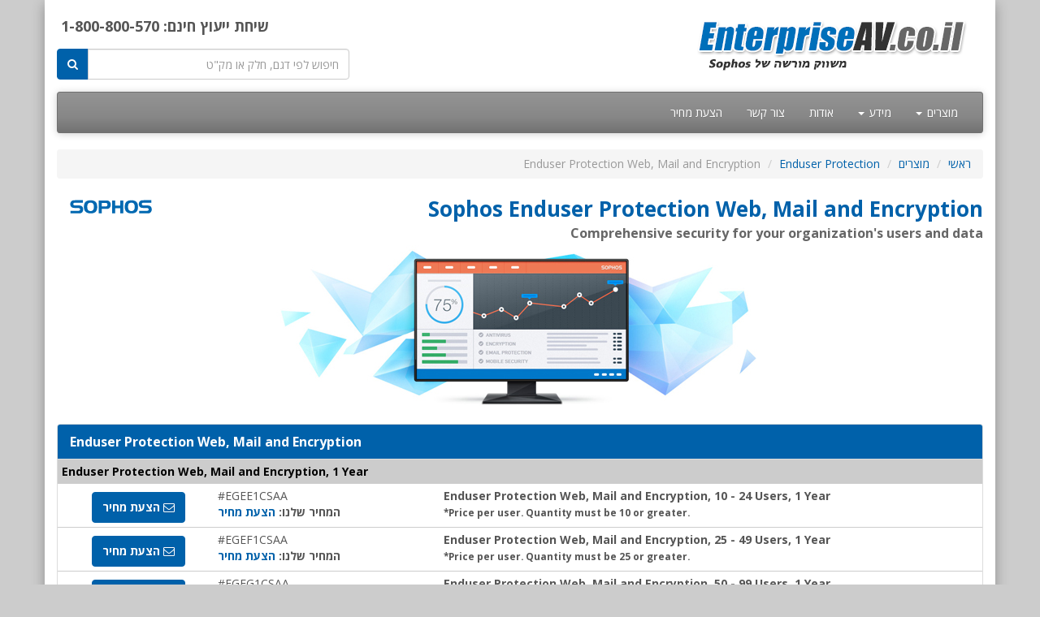

--- FILE ---
content_type: text/html; charset=UTF-8
request_url: https://www.enterpriseav.co.il/Enduser-Protection-Web-Mail-Encryption.asp
body_size: 11386
content:
<!DOCTYPE html>
<html lang="he-il">

<head>
  <meta http-equiv="content-type" content="text/html; charset=UTF-8">
  <meta charset="utf-8">
  <title>Sophos Enduser Protection Web, Mail and Encryption | מוצרי סופוס</title>
  <meta name="Description" content="Sophos Enduser Protection Web, Mail and Encryption gives you a very simple way to protect your end users, no matter how many devices they use.">
  <link rel="canonical" href="https://www.enterpriseav.co.il/EndUser-Protection-Web-Mail-Encryption.php">
  <meta name="viewport" content="width=device-width, initial-scale=1, maximum-scale=1">
<!--<link href="//fonts.googleapis.com/css?family=Open+Sans:400,700italic,700" rel="stylesheet">
<link href="//fonts.googleapis.com/css?family=Arimo:400,700italic,700" rel="stylesheet">-->
<link href="//fonts.googleapis.com/css?family=Arimo:400,700,700italic|Open+Sans:700italic,400,700&subset=latin,hebrew" rel="stylesheet">
<!--<link href="//fonts.googleapis.com/earlyaccess/opensanshebrew.css" rel="stylesheet">-->
<link href="//maxcdn.bootstrapcdn.com/bootswatch/3.3.4/cerulean/bootstrap.min.css" rel="stylesheet">
<!-- RTL Bootstrap Source: https://github.com/morteza/bootstrap-rtl -->
<link rel="stylesheet" href="//cdn.rawgit.com/morteza/bootstrap-rtl/master/dist/cdnjs/3.3.1/css/bootstrap-rtl.min.css">
<link href="//maxcdn.bootstrapcdn.com/font-awesome/4.3.0/css/font-awesome.min.css" rel="stylesheet">
<link href="/css/styles.css?v=3.0" rel="stylesheet">
<!-- Google Tag Manager -->
<script>
  (function(w, d, s, l, i) {
    w[l] = w[l] || [];
    w[l].push({
      'gtm.start': new Date().getTime(),
      event: 'gtm.js'
    });
    var f = d.getElementsByTagName(s)[0],
      j = d.createElement(s),
      dl = l != 'dataLayer' ? '&l=' + l : '';
    j.async = true;
    j.src =
      'https://www.googletagmanager.com/gtm.js?id=' + i + dl;
    f.parentNode.insertBefore(j, f);
  })(window, document, 'script', 'dataLayer', 'GTM-NQGK8FM');
</script>
<!-- End Google Tag Manager -->
<script src='https://www.google.com/recaptcha/api.js?hl=iw'></script></head>

<body>
  <div class="container">
    <div class="header">
  <div class="row">
    <div class="col-md-8 col-sm-6 logo-block">
      <div class="logo"><a href="https://www.enterpriseav.co.il/"><img src="/images/EnterpriseAVIL-logo.gif" alt="EnterpriseAV.co.il" class="img-responsive"></a></div>
    </div>
    <div class="col-md-4 col-sm-6">
      <p class="phone-header rtl">שיחת ייעוץ חינם: <span class="tel">1-800-800-570</span></p>
      <form class="top-search" role="search" action="/search.php" method="get">
        <div class="input-group">
          <input type="text" class="form-control" placeholder="חיפוש לפי דגם, חלק או מק&quot;ט" name="q">
          <div class="input-group-btn">
            <button class="btn btn-primary" type="submit"></i><i class="fa fa-search"></i></button>
          </div>
        </div>
      </form>
    </div>
  </div>
</div>
<div class="navbar navbar-default">
  <div class="navbar-header">
    <button type="button" class="navbar-toggle" data-toggle="collapse" data-target=".navbar-responsive-collapse"> <span class="icon-bar"></span> <span class="icon-bar"></span> <span class="icon-bar"></span> </button>
  </div>
  <div class="navbar-collapse collapse navbar-responsive-collapse">
    <ul class="nav navbar-nav">
      <li class="productDropdown dropdown rtl"> <a href="/products.php" class="dropdown-toggle" data-toggle="dropdown" data-hover="dropdown" data-delay="1000">מוצרים <b class="caret"></b></a>
        <ul class="dropdown-menu">
          <li class="dropdownHeader">Network Protection</li>
          <li class="dropdown-submenu rtl"><a href="/XGS-Firewall.php">סדרת ה- XGS</a>
            <ul class="dropdown-menu">
              <li><a href="/XGS-87.php">Sophos XGS 87 Firewall</a></li>
              <li><a href="/XGS-87w.php">Sophos XGS 87 Wifi Firewall</a></li>
              <li><a href="/XGS-107.php">Sophos XGS 107 Firewall</a></li>
              <li><a href="/XGS-107w.php">Sophos XGS 107 Wifi Firewall</a></li>
              <li><a href="/XGS-116.php">Sophos XGS 116 Firewall</a></li>
              <li><a href="/XGS-116w.php">Sophos XGS 116 Wifi Firewall</a></li>
              <li><a href="/XGS-126.php">Sophos XGS 126 Firewall</a></li>
              <li><a href="/XGS-126w.php">Sophos XGS 126 Wifi Firewall</a></li>
              <li><a href="/XGS-136.php">Sophos XGS 136 Firewall</a></li>
              <li><a href="/XGS-136w.php">Sophos XGS 136 Wifi Firewall</a></li>
              <li><a href="/XGS-2100.php">Sophos XGS 2100 Firewall</a></li>
              <li><a href="/XGS-2300.php">Sophos XGS 2300 Firewall</a></li>
              <li><a href="/XGS-3100.php">Sophos XGS 3100 Firewall</a></li>
              <li><a href="/XGS-3300.php">Sophos XGS 3300 Firewall</a></li>
              <li><a href="/XGS-4300.php">Sophos XGS 4300 Firewall</a></li>
              <li><a href="/XGS-4500.php">Sophos XGS 4500 Firewall</a></li>
              <li><a href="/XGS-5500.php">Sophos XGS 5500 Firewall</a></li>
              <li><a href="/XGS-6500.php">Sophos XGS 6500 Firewall</a></li>
              <li><a href="/XGS-7500.php">Sophos XGS 7500 Firewall</a></li>
              <li><a href="/XGS-8500.php">Sophos XGS 8500 Firewall</a></li>
            </ul>
          </li>
          <li class="dropdown-submenu rtl"><a href="/XG-Firewall.php">סדרת ה-XG</a>
            <ul class="dropdown-menu">
              <li class="dropdown-submenu rtl"><a href="#">משרדים ביתיים/קטנים</a>
                <ul class="dropdown-menu">
                  <li><a href="/XG-85.php">XG 85</a></li>
                  <li><a href="/XG-85w.php">XG 85 Wireless</a></li>
                  <li><a href="/XG-105.php">XG 105</a></li>
                  <li><a href="/XG-105w.php">XG 105 Wireless</a></li>
                  <li><a href="/XG-115.php">XG 115</a></li>
                  <li><a href="/XG-115w.php">XG 115 Wireless</a></li>
                  <li><a href="/XG-125.php">XG 125</a></li>
                  <li><a href="/XG-125w.php">XG 125 Wireless</a></li>
                  <li><a href="/XG-135.php">XG 135</a></li>
                  <li><a href="/XG-135w.php">XG 135 Wireless</a></li>
                </ul>
              </li>
              <li class="dropdown-submenu"><a href="#">משרדים בינוניים</a>
                <ul class="dropdown-menu">
                  <li><a href="/XG-210.php">XG 210</a></li>
                  <li><a href="/XG-230.php">XG 230</a></li>
                  <li><a href="/XG-310.php">XG 310</a></li>
                  <li><a href="/XG-330.php">XG 330</a></li>
                  <li><a href="/XG-430.php">XG 430</a></li>
                  <li><a href="/XG-450.php">XG 450</a></li>
                </ul>
              </li>
              <li class="dropdown-submenu"><a href="#">ארגונים גדולים</a>
                <ul class="dropdown-menu">
                  <li><a href="/XG-550.php">XG 550</a></li>
                  <li><a href="/XG-650.php">XG 650</a></li>
                  <li><a href="/XG-750.php">XG 750</a></li>
                </ul>
              </li>
            </ul>
          </li>
          <li class="dropdown-submenu rtl"><a href="/SG.php">סדרת ה-SG</a>
            <ul class="dropdown-menu">
              <li class="dropdown-submenu rtl"><a href="#">משרדים ביתיים/קטנים</a>
                <ul class="dropdown-menu">
                  <li><a href="/SG-105.php">SG 105</a></li>
                  <li><a href="/SG-105-Wireless.php">SG 105 Wireless</a></li>
                  <li><a href="/SG-115.php">SG 115</a></li>
                  <li><a href="/SG-115-Wireless.php">SG 115 Wireless</a></li>
                  <li><a href="/SG-125.php">SG 125</a></li>
                  <li><a href="/SG-125-Wireless.php">SG 125 Wireless</a></li>
                  <li><a href="/SG-135.php">SG 135</a></li>
                  <li><a href="/SG-135-Wireless.php">SG 135 Wireless</a></li>
                </ul>
              </li>
              <li class="dropdown-submenu rtl"><a href="#">משרדים בינוניים</a>
                <ul class="dropdown-menu">
                  <li><a href="/SG-210.php">SG 210</a></li>
                  <li><a href="/SG-230.php">SG 230</a></li>
                  <li><a href="/SG-310.php">SG 310</a></li>
                  <li><a href="/SG-330.php">SG 330</a></li>
                  <li><a href="/SG-430.php">SG 430</a></li>
                  <li><a href="/SG-450.php">SG 450</a></li>
                </ul>
              </li>
              <li class="dropdown-submenu rtl"><a href="#">ארגונים גדולים</a>
                <ul class="dropdown-menu">
                  <li><a href="/SG-550.php">SG 550</a></li>
                  <li><a href="/SG-650.php">SG 650</a></li>
                </ul>
              </li>
            </ul>
          </li>
          <li class="dropdown-submenu rtl"><a href="/UTM.php">סדרת UTM</a>
            <ul class="dropdown-menu">
              <li class="dropdown-submenu"><a href="#">מכשירי UTM</a>
                <ul class="dropdown-menu">
                  <li><a href="/UTM-100.php">UTM 100</a></li>
                  <li><a href="/UTM-110.php">UTM 110</a></li>
                  <li><a href="/UTM-120.php">UTM 120</a></li>
                  <li><a href="/UTM-220.php">UTM 220</a></li>
                  <li><a href="/UTM-320.php">UTM 320</a></li>
                  <li><a href="/UTM-425.php">UTM 425</a></li>
                  <li><a href="/UTM-525.php">UTM 525</a></li>
                  <li><a href="/UTM-625.php">UTM 625</a></li>
                </ul>
              </li>
              <li class="dropdown-submenu rtl"><a href="#">תוכנת UTM</a>
                <ul class="dropdown-menu">
                  <li><a href="/UTM-Full-Guard-Premium-Bundle.php">Full Guard Premium Bundle</a></li>
                  <li><a href="/UTM-Full-Guard-Bundle.php">Full Guard Bundle</a></li>
                  <li><a href="/UTM-Network-Protection.php">Network Protection</a></li>
                  <li><a href="/UTM-Web-Protection.php">Web Protection</a></li>
                  <li><a href="/UTM-Email-Protection.php">Email Protection</a></li>
                  <li><a href="/UTM-Wireless-Protection.php">Wireless Protection</a></li>
                  <li><a href="/UTM-Webserver-Protection.php">Webserver Protection</a></li>
                  <li><a href="/UTM-Endpoint-Protection.php">Endpoint Protection</a></li>
                  <li><a href="/UTM-SW-Premium-Support.php">Premium Support</a></li>
                </ul>
              </li>
              <li class="dropdown-submenu rtl"><a href="#">חידוש תוכנת UTM</a>
                <ul class="dropdown-menu">
                  <li><a href="/UTM-Full-Guard-Bundle-Premium-Renewal.php">Full Guard Premium Bundle</a></li>
                  <li><a href="/UTM-Full-Guard-Bundle-Renewal.php">Full Guard Bundle</a></li>
                  <li><a href="/UTM-Network-Protection-Renewal.php">Network Protection</a></li>
                  <li><a href="/UTM-Web-Protection-Renewal.php">Web Protection</a></li>
                  <li><a href="/UTM-Email-Protection-Renewal.php">Email Protection</a></li>
                  <li><a href="/UTM-Wireless-Protection-Renewal.php">Wireless Protection</a></li>
                  <li><a href="/UTM-Webserver-Protection-Renewal.php">Webserver Protection</a></li>
                  <li><a href="/UTM-Endpoint-Protection-Renewal.php">Endpoint Protection</a></li>
                  <li><a href="/UTM-SW-Premium-Support-Renewal.php">Premium Support</a></li>
                </ul>
              </li>
            </ul>
          </li>
          <li class="dropdown-submenu rtl"><a href="/UTM-RED-Overview.php">VPN מאובטח</a>
            <ul class="dropdown-menu">
              <li><a href="/UTM-RED-15.php">RED 15 Appliance</a></li>
              <li><a href="/UTM-RED-50.php">RED 50 Appliance</a></li>
            </ul>
          </li>
          <li class="dropdown-submenu rtl"><a href="/Secure-Wi-Fi.php">Wi-Fi מאובטח</a>
            <ul class="dropdown-menu">
              <li><a href="/AP15.php">AP 15 Access Point</a></li>
              <!--
       <li><a href="/AP50.php">AP 50 Access Point</a></li>
       <li><a href="/AP55.php">AP 55 Access Point</a></li>
       <li><a href="/AP55C.php">AP 55C Access Point</a></li>
       <li><a href="/AP100.php">AP 100 Access Point</a></li>
       <li><a href="/AP100X.php">AP 100X Access Point</a></li>
       <li><a href="/AP100C.php">AP 100C Access Point</a></li>
       -->
            </ul>
          </li>
          <li class="dropdown-submenu rtl"><a href="/Web-Appliances.php">אבטחת Web Gateway</a>
            <ul class="dropdown-menu">
              <li><a href="/Web-Appliances-WS100.php">WS100 Gateway</a></li>
              <li><a href="/Web-Appliances-WS500.php">WS500 Gateway</a></li>
              <li><a href="/Web-Appliances-WS1100.php">WS1100 Gateway</a></li>
              <li><a href="/Web-Appliances-WS5000.php">WS5000 Gateway</a></li>
              <li><a href="/Web-Protection.php">Web Protection - Advanced</a></li>
            </ul>
          </li>
          <li class="dropdown-submenu rtl"><a href="/EmailSDP-Email-Appliances.php">אבטחת Email Gateway</a>
            <ul class="dropdown-menu">
              <li><a href="/EmailSDP-Email-Appliances-ES100.php">ES100 Gateway</a></li>
              <li><a href="/EmailSDP-Email-Appliances-ES1100.php">ES1100 Gateway</a></li>
              <li><a href="/EmailSDP-Email-Appliances-ES5000.php">ES5000 Gateway</a></li>
              <li><a href="/Email-Protection.php">Email Protection - Advanced</a></li>
            </ul>
          </li>
          <li class="rtl"><a href="/Sophos-iView.php">דוחות iView</a></li>
          <li><a href="/IPsec-Client.php">IPsec Client</a></li>
          <li class="dropdownHeader rtl">מוצרים נוספים</li>
          <li class="dropdown-submenu"><a href="#">הגנת משתמש</a>
            <ul class="dropdown-menu">
              <li class="dropdown-submenu"><a href="/EndUser.php">Enduser Protection Bundles</a>
                <ul class="dropdown-menu">
                  <li><a href="/Enduser-Protection-Web-Mail-Encryption.php">Web, Mail, &amp; Encryption</a></li>
                  <li><a href="/EndUser-Protection-Mail-Encryption.php">Mail &amp; Encryption</a></li>
                  <li><a href="/EndUser-Protection-Web-Mail.php">Web &amp; Mail</a></li>
                  <li><a href="/EndUser-Protection.php">EndUser Protection</a></li>
                  <li><a href="/EndUser-Protection-Encryption-Enterprise.php">Encryption Enterprise</a></li>
                  <li><a href="/EndUser-Protection-Encryption.php">Encryption</a></li>
                  <li><a href="/EndUser-Protection-Web.php">Web Protection</a></li>
                  <li><a href="/EndUser-Protection-Mail.php">Mail Protection</a></li>
                </ul>
              </li>
              <li class="dropdown-submenu"><a href="/Endpoint.php">Endpoint Protection</a>
                <ul class="dropdown-menu">
                  <li><a href="/Endpoint-Protection-Standard.php">Endpoint Protection - Standard</a></li>
                  <li><a href="/Endpoint-Protection-Advanced.php">Endpoint Protection - Advanced</a></li>
                </ul>
              </li>
              <li class="dropdown-submenu"><a href="/Cloud-Security.php">Cloud Protection</a>
                <ul class="dropdown-menu">
                  <li><a href="/Cloud-Endpoint-Protection-Standard.php">Cloud Protection - Standard</a></li>
                  <li><a href="/Cloud-Endpoint-Protection-Advanced.php">Cloud Protection - Advanced</a></li>
                  <li><a href="/Cloud-Mobile-Control.php">Cloud Mobile Control</a></li>
                  <li><a href="/Cloud-EndUser-Protection.php">Cloud Enduser Protection</a></li>
                  <li><a href="/Cloud-Server-Protection.php">Cloud Server Protection</a></li>
                </ul>
              </li>
              <li class="dropdown-submenu"><a href="/Mobile.php">Mobile Control</a>
                <ul class="dropdown-menu">
                  <li><a href="/Mobile-Control.php">Mobile Control</a></li>
                  <li><a href="/Mobile-Control-Advanced.php">Mobile Control - Advanced</a></li>
                </ul>
              </li>
              <li class="dropdown-submenu"><a href="/SafeGuard.php">SafeGuard Encryption</a>
                <ul class="dropdown-menu">
                  <li><a href="/Safeguard-Enterprise-Encryption.php">Enterprise Encryption</a></li>
                  <li><a href="/SafeGuard-Disk-Encryption-Advanced.php">Disk Encryption Advanced</a></li>
                  <li><a href="/SafeGuard-File-Encryption-Advanced.php">File Encryption Advanced</a></li>
                  <li><a href="/SafeGuard-Management-Center.php">Management Center</a></li>
                  <li><a href="/SafeGuard-Partner-Connect.php">Partner Connect</a></li>
                </ul>
              </li>
              <li class="dropdown-submenu"><a href="/Safeguard.php">SafeGuard Modules</a>
                <ul class="dropdown-menu">
                  <li><a href="/SafeGuard-Data-Exchange.php">Data Exchange</a></li>
                  <li><a href="/Safeguard-Enterprise-Encryption-Cloud-Storage.php">Encryption for Cloud Storage</a></li>
                  <li><a href="/Safeguard-Enterprise-Encryption-File-Shares.php">Encryption for File Shares</a></li>
                  <li><a href="/SafeGuard-File-Encryption-Mac.php">File Encryption for Mac</a></li>
                  <li><a href="/SafeGuard-Disk-Encryption-Mac.php">Disk Encryption for Mac</a></li>
                  <li><a href="/SafeGuard-LAN-Crypt.php">LAN Crypt</a></li>
                  <li><a href="/SafeGuard-Native-Device-Encryption.php">Native Device Encryption</a></li>
                  <li><a href="/SafeGuard-Enterprise-Middleware.php">Enterprise Middleware</a></li>
                  <li><a href="/SafeGuard-Easy.php">SafeGuard Easy</a></li>
                </ul>
              </li>
            </ul>
          </li>
          <li class="dropdown-submenu rtl"><a href="/Server-Protection.php">הגנת שרת</a>
            <ul class="dropdown-menu">
              <li><a href="/Server-Protection.php">Server Protection</a></li>
              <li><a href="/Antivirus-vShield.php">Antivirus for vShield</a></li>
              <li><a href="/SAV-Interface.php">Antivirus Interface</a></li>
              <li><a href="/SharePoint-Security.php">Web &amp; Mail</a></li>
              <li><a href="/Network-Storage.php">Network Storage</a></li>
              <li><a href="/EmailSDP-Microsoft-Exchange.php">PureMessage for Exchange</a></li>
              <li><a href="/PureMessage-UNIX.php">PureMessage for Unix</a></li>
            </ul>
          </li>
        </ul>
      </li>
      <li class="dropdown rtl"> <a href="#" class="dropdown-toggle" data-toggle="dropdown" data-hover="dropdown">מידע <b class="caret"></b></a>
        <ul class="dropdown-menu">
          <li><a href="/Promotions.php">מבצעים מיוחדים</a></li>
          <li><a href="/shipping.php">משלוח</a></li>
        </ul>
      </li>
      <li class="rtl"><a href="/About.php">אודות</a></li>
      <li class="rtl"><a href="/contact.php">צור קשר</a></li>
      <li class="rtl"><a href="/quoterequest.php">הצעת מחיר</a></li>
    </ul>
  </div>
</div>    <ul class="breadcrumb rtl">
      <li><a href="/">ראשי</a></li>
      <li><a href="/products.php">מוצרים</a></li>
      <li><a href="/Enduser.php">Enduser Protection</a></li>
      <li class="active">Enduser Protection Web, Mail and Encryption</li>
    </ul>
    <div class="content"><img src="/images/Sophos-logo.gif" class="vendorLogo" alt="Sophos Partner">
      <h1>Sophos Enduser Protection Web, Mail and Encryption<br>
        <span class="smallHeaderText">Comprehensive security for your organization's users and data</span>
      </h1>
      <p><img class="img-responsive center-block" src="images/Endpoint/EndPoint-Antivirus.jpg" width="600" height="210" alt="Sophos Enduser Protection Web, Mail and Encryption"></p>
      <div class="pricing panel panel-primary ltr">
        <div class="panel-heading">Enduser Protection Web, Mail and Encryption</div>
        <div class="panel-body">
          <div class="panel-subheading">Enduser Protection Web, Mail and Encryption, 1 Year</div>
          <div class="row">
            <div class="col-sm-7"><strong>Enduser Protection Web, Mail and Encryption, 10 - 24 Users, 1 Year</strong><br>
              <small><strong>*Price per user. Quantity must be 10 or greater.</strong></small>
            </div>
            <div class="col-sm-3">#EGEE1CSAA<br>
              <strong class="rtl">המחיר שלנו: <a href="/quoterequest.php?product=EGEE1CSAA">הצעת מחיר</a></strong>
            </div>
            <div class="col-sm-2 text-center">
              <a href="quoterequest.php?product=EGEE1CSAA" class="btn btn-primary rtl"><i class="fa fa-envelope-o"></i> הצעת מחיר</a><!--<form action="/addcart.php" method="get">
       <input type="hidden" name="item" value="EGEE1CSAA - Sophos Enduser Protection Web, Mail and Encryption, 10 - 24 Users, 1 Year">
       <input type="hidden" name="price" value="$134.96">
       <input type="hidden" name="quantity" value="10">
       <button type="submit" class="btn btn-primary center-block rtl"><i class="fa fa-shopping-cart"></i> הוספה לסל</button>
      </form>-->
            </div>
          </div>
          <div class="row">
            <div class="col-sm-7"><strong>Enduser Protection Web, Mail and Encryption, 25 - 49 Users, 1 Year</strong><br>
              <small><strong>*Price per user. Quantity must be 25 or greater.</strong></small>
            </div>
            <div class="col-sm-3">#EGEF1CSAA<br>
              <strong class="rtl">המחיר שלנו: <a href="/quoterequest.php?product=EGEF1CSAA">הצעת מחיר</a></strong>
            </div>
            <div class="col-sm-2 text-center">
              <a href="quoterequest.php?product=EGEF1CSAA" class="btn btn-primary rtl"><i class="fa fa-envelope-o"></i> הצעת מחיר</a><!--<form action="/addcart.php" method="get">
       <input type="hidden" name="item" value="EGEF1CSAA - Sophos Enduser Protection Web, Mail and Encryption, 25 - 49 Users, 1 Year">
       <input type="hidden" name="price" value="$109.51">
       <input type="hidden" name="quantity" value="25">
       <button type="submit" class="btn btn-primary center-block rtl"><i class="fa fa-shopping-cart"></i> הוספה לסל</button>
      </form>-->
            </div>
          </div>
          <div class="row">
            <div class="col-sm-7"><strong>Enduser Protection Web, Mail and Encryption, 50 - 99 Users, 1 Year</strong><br>
              <small><strong>*Price per user. Quantity must be 50 or greater.</strong></small>
            </div>
            <div class="col-sm-3">#EGEG1CSAA<br>
              <strong class="rtl">המחיר שלנו: <a href="/quoterequest.php?product=EGEG1CSAA">הצעת מחיר</a></strong>
            </div>
            <div class="col-sm-2 text-center">
              <a href="quoterequest.php?product=EGEG1CSAA" class="btn btn-primary rtl"><i class="fa fa-envelope-o"></i> הצעת מחיר</a><!--<form action="/addcart.php" method="get">
       <input type="hidden" name="item" value="EGEG1CSAA - Sophos Enduser Protection Web, Mail and Encryption, 50 - 99 Users, 1 Year">
       <input type="hidden" name="price" value="$96.70">
       <input type="hidden" name="quantity" value="50">
       <button type="submit" class="btn btn-primary center-block rtl"><i class="fa fa-shopping-cart"></i> הוספה לסל</button>
      </form>-->
            </div>
          </div>
        </div>
      </div>
      <p class="text-center rtl"><strong><a href="#pricing">מחירים נוספים זמינים בהמשך הדף, לחצו כאן!</a><br><br>שימו לב: כל המחירים באתר כוללים מע"מ, לפי המחירון המומלץ של Sophos לאזור EMEA. החיוב יבוצע על פי שער "העברות והמחאות מכירה" של המטבע (דולר אמריקאי) ביום אישור ההזמנה.</strong></p>
      <div role="tabpanel">
        <ul class="nav nav-tabs" role="tablist">
          <li role="presentation" class="active rtl"><a href="#overview" aria-controls="overview" role="tab" data-toggle="tab">סקירה</a></li>
          <li role="presentation" class="rtl"><a href="#features" aria-controls="features" role="tab" data-toggle="tab">מאפיינים</a></li>
          <li role="presentation" class="rtl"><a href="#compare" aria-controls="compare" role="tab" data-toggle="tab">השוואת גרסאות</a></li>
          <li role="presentation" class="rtl"><a href="#components" aria-controls="components" role="tab" data-toggle="tab">מרכיבים</a></li>
          <li role="presentation" class="rtl"><a href="#documentation" aria-controls="documentation" role="tab" data-toggle="tab">הורדת מפרט טכני</a></li>
        </ul>
      </div>
      <div class="tab-content">
        <div role="tabpanel" class="tab-pane active" id="overview">
          <h2 class="rtl">סקירה:</h2>
          <p><strong>Enduser Protection Web, Mail and Encryption Includes:</strong> [Enduser Protection - Antivirus, Live Protection, Host Intrusion Prevention (HIPS), Client Firewall, Application Control, Device Control, Web Control/Filtering, DLP, Patch Assessment, multiple platform support (Windows/Mac/Linux/virtual), Sophos for Network Storage, PureMessage for Microsoft Exchange (AV/AS/content), Sophos Mobile Control Standard, Home use included] [Web Protection Advanced - Sophos Web Appliance subscription (appliance sold separately), Virtual Web appliance] [Email Protection Advanced - PureMessage for Microsoft Exchange (AV,AS,content), PureMessage for UNIX (AV,AS,EP), Sophos Email Appliance software (appliance sold separately), Virtual Email Appliance, SPX Encryption] [SafeGuard Disk Encryption Advanced - SafeGuard Device Encryption, SafeGuard Native Device Encryption, SafeGuard Disk Encryption for Mac, Management Center]</p>
          <p>You’re protecting a business where everyone uses more than one device for work, and they use them everywhere. Sophos Enduser Protection recognizes this and gives you a very simple way to protect your end users, no matter how many devices they use. From Windows and Macs, to phones and tablets, physical or virtual—you’ve got it covered.</p>
          <h3>Key benefits</h3>
          <ul>
            <li>Protect every user on every device, everywhere</li>
            <li>Licensed per user, not per device</li>
            <li>Secure Windows, Mac and Linux systems against known and unknown malware and targeted threats</li>
            <li>Manage mobile devices across popular platforms including iOS, Android and Windows Phone</li>
            <li>Block spam, prevent malware and enforce data policies at the gateway or on Microsoft Exchange</li>
            <li>Enforce web policies at the gateway and within the endpoint</li>
            <li>Encrypt disks, mobile devices and email simply and efficiently</li>
            <li>Backed by our SophosLabs global research organization and the best support in the industry</li>
          </ul>
          <h3>Everything you need in a single package</h3>
          <p>When you select a Sophos Enduser Protection bundle, you get more than just a great value. You get a set of products designed and supported by a single company focused on delivering security made simple. To us, that means the products are easy to use and that they complement each other, working even better together than they do on their own. For you, it means less work for better protection, with expert support just a phone call or email away.</p>
          <h3>Lock down every endpoint and mobile device</h3>
          <p>Enduser Protection starts with securing every device your users work with, from laptops and desktops to mobile phones and tablets. Keep your systems protected against malware, theft, targeted attacks and accidental data loss. Unlike other vendors that require a license for each device, we keep it simple and cost-effective with per-user licensing.</p>
          <h3>Encrypt email, stop data loss and block spam</h3>
          <p>Stop inbound threats and protect sensitive data at the gateway or on your Microsoft Exchange servers. Our software stops inbound threats, including spam, phishing attacks, spyware and malware, quickly and effectively. Protect sensitive data with automatic email encryption and pre-packaged DLP definitions—reducing your risk of data loss. Simple wizards give you the control you need without complexity.</p>
          <h3>Take control of web traffic and block the latest threats</h3>
          <p>Get the most advanced web threat protection, enforced at the gateway and on the endpoint. Our high-performance web malware engine inspects all web traffic in real time. Real-time reputation filtering protects you from newly infected websites as soon as they come online. Customizable web filtering lets you select from billions of sites in 56 categories to create safe web browsing policies. When users leave the office, they're fully protected on the web without having to backhaul or use a VPN to get online safely.</p>
        </div>
        <div role="tabpanel" class="tab-pane" id="features">
          <h2>Features:</h2>
          <br>
          <h3>Endpoint Security Antivirus</h3>
          <p>You get proven protection for your laptops, desktops and servers running on Windows, Mac, Linux or virtual platforms. It gives you everything you need in a single high-performance agent.</p>
          <ul>
            <li>Effective anti-malware for all the platforms you need</li>
            <li>Easy application and device control</li>
            <li>Threat-aware patch assessment prioritizes threat-critical patches</li>
            <li>Malicious and inappropriate website filtering, and built-in web malware scanning</li>
            <li>Our SophosLabs analysts constantly monitor and fine-tune detection for you</li>
          </ul>
          <h3>BYOD Made Secure</h3>
          <p>Implement BYOD securely and easily with our Mobile Device Management. Provide secure access to corporate data and email and stay in control of mobile devices. With our per user license, you can let your users bring multiple mobile devices to work without impacting your IT budget.</p>
          <ul>
            <li>iOS, Android, Windows 8 and more</li>
            <li>Quickly establish policies for giving access to corporate email and data</li>
            <li>Lock or wipe lost or stolen devices, and manage apps</li>
            <li>Over-the-air updates and end user self-service portal for easy management</li>
            <li>Easily manage apps with your own enterprise app store</li>
          </ul>
          <h3>Encryption and Data Protection</h3>
          <p>Protect your valuable corporate data and prove it to the auditors and regulators. Easily implement a comprehensive data protection strategy with the combination of full-disk encryption, data control (DLP) and email encryption.</p>
          <ul>
            <li>Protect your data from loss or theft with full-disk encryption</li>
            <li>Supports Microsoft BitLocker and Apple FileVault 2</li>
            <li>Single sign-on and local self-help for password recovery</li>
            <li>Easily deploy and manage encryption within your Endpoint console</li>
            <li>Consistent, integrated DLP policies across email and endpoint</li>
          </ul>
          <h3>Secure Web Gateway</h3>
          <p>Keep your users safe from malware threats on the web—whether they are in the office, at home or on the road. Our antivirus agent and secure web gateway work together for advanced web threat protection, URL filtering and content control.</p>
          <ul>
            <li>Scans for malicious code before it becomes a problem</li>
            <li>Blocks inappropriate content with our website category filtering</li>
            <li>Web protection at the gateway and endpoint to protect users everywhere</li>
            <li>Secure web gateway virtual appliance blocks web threats and anonymizing proxy abuse</li>
            <li>Filters encrypted HTTPS traffic</li>
          </ul>
          <h3>Email Protection</h3>
          <p>Protect your critical email infrastructure by blocking spam, malicious and phishing attacks and prevent data loss with email DLP. Our Enduser Protection bundles integrate protection for your email systems with a secure email gateway virtual appliance and email protection for Microsoft Exchange.</p>
          <ul>
            <li>Block spam, viruses and control sensitive data</li>
            <li>Prevent data loss and protect your sensitive email communication</li>
            <li>Configurable policies help you control email use and ensure compliance</li>
            <li>Antivirus and anti-spam protection for your Microsoft Exchange servers</li>
          </ul>
          <h3>Easy Admin, Central Management</h3>
          <p>Get all the features you need without the complexity. Simple setup helps you deploy protections quickly. Maintenance is easy. And you get clear visibility and control of your protection status.</p>
          <ul>
            <li>Role-based administration and end user self-service</li>
            <li>Manage all your Windows, Mac and Linux endpoints in a single console</li>
            <li>Over-the-air setup, self-help portal, and full-featured web management console for all your mobile devices</li>
            <li>One vendor to call for 24/7 expert certified support</li>
          </ul>
          <h3>Coverage for Every Platform</h3>
          <p>We take all platforms seriously and provide the most comprehensive coverage of any security solution. Get firewall, antivirus, patch assessment, web filtering, DLP, and full-disk encryption—all designed to work together seamlessly for better protection.</p>
          <ul>
            <li>Mac protection that’s high performance and low impact</li>
            <li>Mobile Security for Android scans apps for malicious code</li>
            <li>Antivirus for Linux</li>
            <li>Microsoft Exchange protection blocks spam, viruses, spyware and phishing</li>
            <li>Network storage protection for your NetApp, EMC and Sun filers</li>
          </ul>
        </div>
        <div role="tabpanel" class="tab-pane" id="components">
          <h2>Software components:</h2>
          <p><strong>Sophos Enterprise Console<br>
            </strong>A single, automated console for Windows, Mac, UNIX, Linux and virtualized platforms to centrally deploy and manage all your endpoint security features and policies</p>
          <p><strong>Sophos Mobile Control<br>
            </strong>Complete mobile device management and enterprise app store controls for all your mobile devices with our unique self-serve user portal.</p>
          <p><strong>Sophos Mobile Security<br>
            </strong>Android security to block malicious and unwanted rogue apps</p>
          <p><strong>Sophos Protection for Windows<br>
            </strong>Complete integrated endpoint protection for Windows that provides proven anti- malware and all the security features you need in a single high-performance agent</p>
          <p><strong>Sophos Anti-Virus for Mac, Linux, UNIX, NetWare and OpenVMS<br>
            </strong>Proven anti-malware protection for Mac , Linux and UNIX , NetWare and OpenVMS computers.</p>
          <p><strong>Sophos PureMessage for Microsoft Exchange<br>
            </strong>Antivirus and anti-spam protection for Microsoft Exchange servers</p>
          <p><strong>Sophos PrivateCrypto<br>
            </strong>File and folder encryption in Windows Explorer, and encrypts email attachments</p>
          <p><strong>Sophos Technical Support<br>
            </strong>That’s exclusively business focused, responsive and available any time you need it. If you’ve got a problem we’ll work to fix it</p>
        </div>
        <div role="tabpanel" class="tab-pane" id="compare">
          <h2>Compare Software for Small Business:</h2>
          <h3>Manage full-disk encryption for Windows and Mac</h3>
          <p>Protect your data, simplify management and maintain an audit trail with SafeGuard Disk Encryption. Deploy Sophos' enterprise-grade, proprietary encryption or leverage built-in BitLocker encryption for Windows or FileVault 2 encryption for OS X. Seamlessly manage keys and recovery functions from a unified central management center, and allow users to recover their keys remotely in an emergency.</p>
          <table class="table table-bordered table-hover table-responsive ltr">
            <tr>
              <th>Included products</th>
              <th colspan="4">On-premise Bundles</th>
              <th>Cloud Bundle</th>
            </tr>
            <tr>
              <td>Software Editions:</td>
              <td>Enduser Protection</td>
              <td>Enduser Protection Web and Mail</td>
              <td>Enduser Protection Mail and Encryption</td>
              <td>Enduser Protection Web, Mail and Encryption</td>
              <td>Sophos Cloud Enduser Protection</td>
            </tr>
            <tr>
              <td><strong>Endpoint Protection Advanced</strong><br>
                Trusted protection for Windows, Mac, Linux, network storage and Exchange</td>
              <td><i class="fa fa-check-square-o"></i></td>
              <td><i class="fa fa-check-square-o"></i></td>
              <td><i class="fa fa-check-square-o"></i></td>
              <td><i class="fa fa-check-square-o"></i></td>
              <td>&nbsp;</td>
            </tr>
            <tr>
              <td><strong>Sophos Cloud Endpoint Protection Advanced</strong><br>
                Trusted protection for Windows and Mac, featuring user-based policies</td>
              <td>&nbsp;</td>
              <td>&nbsp;</td>
              <td>&nbsp;</td>
              <td>&nbsp;</td>
              <td><i class="fa fa-check-square-o"></i></td>
            </tr>
            <tr>
              <td><strong>Mobile Control Standard</strong><br>
                Mobile device management for iOS, Android, BlackBerry, Windows Mobile and Windows Phone</td>
              <td><i class="fa fa-check-square-o"></i></td>
              <td><i class="fa fa-check-square-o"></i></td>
              <td><i class="fa fa-check-square-o"></i></td>
              <td><i class="fa fa-check-square-o"></i></td>
              <td>&nbsp;</td>
            </tr>
            <tr>
              <td><strong>Sophos Cloud Mobile Control Standard</strong><br>
                User-centric mobile device management for iOS and Android devices</td>
              <td>&nbsp;</td>
              <td>&nbsp;</td>
              <td>&nbsp;</td>
              <td>&nbsp;</td>
              <td><i class="fa fa-check-square-o"></i></td>
            </tr>
            <tr>
              <td><strong>Web Protection Advanced</strong><br>
                Secure web gateway with endpoint integration</td>
              <td>&nbsp;</td>
              <td><i class="fa fa-check-square-o"></i></td>
              <td>&nbsp;</td>
              <td><i class="fa fa-check-square-o"></i></td>
              <td>&nbsp;</td>
            </tr>
            <tr>
              <td><strong>Email Protection Advanced</strong><br>
                Secure email gateway featuring antivirus, anti-spam, DLP and encryption</td>
              <td>&nbsp;</td>
              <td><i class="fa fa-check-square-o"></i></td>
              <td><i class="fa fa-check-square-o"></i></td>
              <td><i class="fa fa-check-square-o"></i></td>
              <td>&nbsp;</td>
            </tr>
            <tr>
              <td><strong>SafeGuard Disk Encryption Advanced</strong><br>
                Managed full-disk encryption for Windows and Mac</td>
              <td>&nbsp;</td>
              <td>&nbsp;</td>
              <td><i class="fa fa-check-square-o"></i></td>
              <td><i class="fa fa-check-square-o"></i></td>
              <td>&nbsp;</td>
            </tr>
          </table>
          <br>
        </div>
        <div role="tabpanel" class="tab-pane" id="documentation">
          <h2>Documentation:</h2>
          <p><i class="fa fa-file-pdf-o fa-2x" style="margin:0 10px"></i> <strong>Download the <a target="_blank" href="datasheets/sophosenduserprotectiondsna.pdf">Sophos Enduser Protection Data Sheet</a> (PDF).</strong></p>
        </div>
      </div>
      <p id="pricing" class="rtl"><strong>הערות תמחור:</strong></p>
      <ul class="rtl">
        <li>שימו לב: כל המחירים באתר כוללים מע"מ.</li>
        <li>מחירי המוצרים וזמינותם כפופים לשינויים ללא הודעה מוקדמת.</li>
      </ul>
      <div class="panel-group" id="accordion" role="tablist" aria-multiselectable="true">
        <div class="pricing panel panel-primary ltr">
          <div class="panel-heading" role="tab" id="heading1">
            <h4 class="panel-title"> <a data-toggle="collapse" data-parent="#accordion" href="#collapse1" aria-expanded="true" aria-controls="collapse1">Enduser Protection Web, Mail and Encryption</a></h4>
          </div>
          <div id="collapse1" class="panel-collapse collapse in" role="tabpanel" aria-labelledby="heading1">
            <div class="panel-body">
              <div class="panel-subheading">Enduser Protection Web, Mail and Encryption, 1 Year</div>
              <div class="row">
                <div class="col-sm-7"><strong>Enduser Protection Web, Mail and Encryption, 10 - 24 Users, 1 Year</strong><br>
                  <small><strong>*Price per user. Quantity must be 10 or greater.</strong></small>
                </div>
                <div class="col-sm-3">#EGEE1CSAA<br>
                  <strong class="rtl">המחיר שלנו: <a href="/quoterequest.php?product=EGEE1CSAA">הצעת מחיר</a></strong>
                </div>
                <div class="col-sm-2 text-center">
                  <a href="quoterequest.php?product=EGEE1CSAA" class="btn btn-primary rtl"><i class="fa fa-envelope-o"></i> הצעת מחיר</a><!--<form action="/addcart.php" method="get">
         <input type="hidden" name="item" value="EGEE1CSAA - Sophos Enduser Protection Web, Mail and Encryption, 10 - 24 Users, 1 Year">
         <input type="hidden" name="price" value="$134.96">
         <input type="hidden" name="quantity" value="10">
         <button type="submit" class="btn btn-primary center-block rtl"><i class="fa fa-shopping-cart"></i> הוספה לסל</button>
        </form>-->
                </div>
              </div>
              <div class="row">
                <div class="col-sm-7"><strong>Enduser Protection Web, Mail and Encryption, 25 - 49 Users, 1 Year</strong><br>
                  <small><strong>*Price per user. Quantity must be 25 or greater.</strong></small>
                </div>
                <div class="col-sm-3">#EGEF1CSAA<br>
                  <strong class="rtl">המחיר שלנו: <a href="/quoterequest.php?product=EGEF1CSAA">הצעת מחיר</a></strong>
                </div>
                <div class="col-sm-2 text-center">
                  <a href="quoterequest.php?product=EGEF1CSAA" class="btn btn-primary rtl"><i class="fa fa-envelope-o"></i> הצעת מחיר</a><!--<form action="/addcart.php" method="get">
         <input type="hidden" name="item" value="EGEF1CSAA - Sophos Enduser Protection Web, Mail and Encryption, 25 - 49 Users, 1 Year">
         <input type="hidden" name="price" value="$109.51">
         <input type="hidden" name="quantity" value="25">
         <button type="submit" class="btn btn-primary center-block rtl"><i class="fa fa-shopping-cart"></i> הוספה לסל</button>
        </form>-->
                </div>
              </div>
              <div class="row">
                <div class="col-sm-7"><strong>Enduser Protection Web, Mail and Encryption, 50 - 99 Users, 1 Year</strong><br>
                  <small><strong>*Price per user. Quantity must be 50 or greater.</strong></small>
                </div>
                <div class="col-sm-3">#EGEG1CSAA<br>
                  <strong class="rtl">המחיר שלנו: <a href="/quoterequest.php?product=EGEG1CSAA">הצעת מחיר</a></strong>
                </div>
                <div class="col-sm-2 text-center">
                  <a href="quoterequest.php?product=EGEG1CSAA" class="btn btn-primary rtl"><i class="fa fa-envelope-o"></i> הצעת מחיר</a><!--<form action="/addcart.php" method="get">
         <input type="hidden" name="item" value="EGEG1CSAA - Sophos Enduser Protection Web, Mail and Encryption, 50 - 99 Users, 1 Year">
         <input type="hidden" name="price" value="$96.70">
         <input type="hidden" name="quantity" value="50">
         <button type="submit" class="btn btn-primary center-block rtl"><i class="fa fa-shopping-cart"></i> הוספה לסל</button>
        </form>-->
                </div>
              </div>
              <div class="row">
                <div class="col-sm-7"><strong>Enduser Protection Web, Mail and Encryption, 100 - 199 Users, 1 Year</strong><br>
                  <small><strong>*Price per user. Quantity must be 100 or greater.</strong></small>
                </div>
                <div class="col-sm-3">#EGEH1CSAA<br>
                  <strong class="rtl">המחיר שלנו: <a href="/quoterequest.php?product=EGEH1CSAA">הצעת מחיר</a></strong>
                </div>
                <div class="col-sm-2 text-center">
                  <a href="quoterequest.php?product=EGEH1CSAA" class="btn btn-primary rtl"><i class="fa fa-envelope-o"></i> הצעת מחיר</a><!--<form action="/addcart.php" method="get">
         <input type="hidden" name="item" value="EGEH1CSAA - Sophos Enduser Protection Web, Mail and Encryption, 100 - 199 Users, 1 Year">
         <input type="hidden" name="price" value="$85.06">
         <input type="hidden" name="quantity" value="100">
         <button type="submit" class="btn btn-primary center-block rtl"><i class="fa fa-shopping-cart"></i> הוספה לסל</button>
        </form>-->
                </div>
              </div>
              <div class="row">
                <div class="col-sm-7"><strong>Enduser Protection Web, Mail and Encryption, 200 - 499 Users, 1 Year</strong><br>
                  <small><strong>*Price per user. Quantity must be 200 or greater.</strong></small>
                </div>
                <div class="col-sm-3">#EGEI1CSAA<br>
                  <strong class="rtl">המחיר שלנו: <a href="/quoterequest.php?product=EGEI1CSAA">הצעת מחיר</a></strong>
                </div>
                <div class="col-sm-2 text-center">
                  <a href="quoterequest.php?product=EGEI1CSAA" class="btn btn-primary rtl"><i class="fa fa-envelope-o"></i> הצעת מחיר</a><!--<form action="/addcart.php" method="get">
         <input type="hidden" name="item" value="EGEI1CSAA - Sophos Enduser Protection Web, Mail and Encryption, 200 - 499 Users, 1 Year">
         <input type="hidden" name="price" value="$72.66">
         <input type="hidden" name="quantity" value="200">
         <button type="submit" class="btn btn-primary center-block rtl"><i class="fa fa-shopping-cart"></i> הוספה לסל</button>
        </form>-->
                </div>
              </div>
              <div class="row">
                <div class="col-sm-7"><strong>Enduser Protection Web, Mail and Encryption, 500 - 999 Users, 1 Year</strong><br>
                  <small><strong>*Price per user. Quantity must be 500 or greater.</strong></small>
                </div>
                <div class="col-sm-3">#EGEJ1CSAA<br>
                  <strong class="rtl">המחיר שלנו: <a href="/quoterequest.php?product=EGEJ1CSAA">הצעת מחיר</a></strong>
                </div>
                <div class="col-sm-2 text-center">
                  <a href="quoterequest.php?product=EGEJ1CSAA" class="btn btn-primary rtl"><i class="fa fa-envelope-o"></i> הצעת מחיר</a><!--<form action="/addcart.php" method="get">
         <input type="hidden" name="item" value="EGEJ1CSAA - Sophos Enduser Protection Web, Mail and Encryption, 500 - 999 Users, 1 Year">
         <input type="hidden" name="price" value="$67.10">
         <input type="hidden" name="quantity" value="500">
         <button type="submit" class="btn btn-primary center-block rtl"><i class="fa fa-shopping-cart"></i> הוספה לסל</button>
        </form>-->
                </div>
              </div>
              <div class="panel-subtext">
                <h4 class="text-center">For more than 1,000 Users, please use <a href="quoterequest.php">Quote Request Form!</a></h4>
              </div>
              <div class="panel-subheading">Enduser Protection Web, Mail and Encryption, 2 Years</div>
              <div class="row">
                <div class="col-sm-7"><strong>Enduser Protection Web, Mail and Encryption, 10 - 24 Users, 2 Years</strong><br>
                  <small><strong>*Price per user. Quantity must be 10 or greater.</strong></small>
                </div>
                <div class="col-sm-3">#EGEE2CSAA<br>
                  <strong class="rtl">המחיר שלנו: <a href="/quoterequest.php?product=EGEE2CSAA">הצעת מחיר</a></strong>
                </div>
                <div class="col-sm-2 text-center">
                  <a href="quoterequest.php?product=EGEE2CSAA" class="btn btn-primary rtl"><i class="fa fa-envelope-o"></i> הצעת מחיר</a><!--<form action="/addcart.php" method="get">
         <input type="hidden" name="item" value="EGEE2CSAA - Sophos Enduser Protection Web, Mail and Encryption, 10 - 24 Users, 2 Years">
         <input type="hidden" name="price" value="$202.47">
         <input type="hidden" name="quantity" value="10">
         <button type="submit" class="btn btn-primary center-block rtl"><i class="fa fa-shopping-cart"></i> הוספה לסל</button>
        </form>-->
                </div>
              </div>
              <div class="row">
                <div class="col-sm-7"><strong>Enduser Protection Web, Mail and Encryption, 25 - 49 Users, 2 Years</strong><br>
                  <small><strong>*Price per user. Quantity must be 25 or greater.</strong></small>
                </div>
                <div class="col-sm-3">#EGEF2CSAA<br>
                  <strong class="rtl">המחיר שלנו: <a href="/quoterequest.php?product=EGEF2CSAA">הצעת מחיר</a></strong>
                </div>
                <div class="col-sm-2 text-center">
                  <a href="quoterequest.php?product=EGEF2CSAA" class="btn btn-primary rtl"><i class="fa fa-envelope-o"></i> הצעת מחיר</a><!--<form action="/addcart.php" method="get">
         <input type="hidden" name="item" value="EGEF2CSAA - Sophos Enduser Protection Web, Mail and Encryption, 25 - 49 Users, 2 Years">
         <input type="hidden" name="price" value="$164.27">
         <input type="hidden" name="quantity" value="25">
         <button type="submit" class="btn btn-primary center-block rtl"><i class="fa fa-shopping-cart"></i> הוספה לסל</button>
        </form>-->
                </div>
              </div>
              <div class="row">
                <div class="col-sm-7"><strong>Enduser Protection Web, Mail and Encryption, 50 - 99 Users, 2 Years</strong><br>
                  <small><strong>*Price per user. Quantity must be 50 or greater.</strong></small>
                </div>
                <div class="col-sm-3">#EGEG2CSAA<br>
                  <strong class="rtl">המחיר שלנו: <a href="/quoterequest.php?product=EGEG2CSAA">הצעת מחיר</a></strong>
                </div>
                <div class="col-sm-2 text-center">
                  <a href="quoterequest.php?product=EGEG2CSAA" class="btn btn-primary rtl"><i class="fa fa-envelope-o"></i> הצעת מחיר</a><!--<form action="/addcart.php" method="get">
         <input type="hidden" name="item" value="EGEG2CSAA - Sophos Enduser Protection Web, Mail and Encryption, 50 - 99 Users, 2 Years">
         <input type="hidden" name="price" value="$145.08">
         <input type="hidden" name="quantity" value="50">
         <button type="submit" class="btn btn-primary center-block rtl"><i class="fa fa-shopping-cart"></i> הוספה לסל</button>
        </form>-->
                </div>
              </div>
              <div class="row">
                <div class="col-sm-7"><strong>Enduser Protection Web, Mail and Encryption, 100 - 199 Users, 2 Years</strong><br>
                  <small><strong>*Price per user. Quantity must be 100 or greater.</strong></small>
                </div>
                <div class="col-sm-3">#EGEH2CSAA<br>
                  <strong class="rtl">המחיר שלנו: <a href="/quoterequest.php?product=EGEH2CSAA">הצעת מחיר</a></strong>
                </div>
                <div class="col-sm-2 text-center">
                  <a href="quoterequest.php?product=EGEH2CSAA" class="btn btn-primary rtl"><i class="fa fa-envelope-o"></i> הצעת מחיר</a><!--<form action="/addcart.php" method="get">
         <input type="hidden" name="item" value="EGEH2CSAA - Sophos Enduser Protection Web, Mail and Encryption, 100 - 199 Users, 2 Years">
         <input type="hidden" name="price" value="$127.59">
         <input type="hidden" name="quantity" value="100">
         <button type="submit" class="btn btn-primary center-block rtl"><i class="fa fa-shopping-cart"></i> הוספה לסל</button>
        </form>-->
                </div>
              </div>
              <div class="row">
                <div class="col-sm-7"><strong>Enduser Protection Web, Mail and Encryption, 200 - 499 Users, 2 Years</strong><br>
                  <small><strong>*Price per user. Quantity must be 200 or greater.</strong></small>
                </div>
                <div class="col-sm-3">#EGEI2CSAA<br>
                  <strong class="rtl">המחיר שלנו: <a href="/quoterequest.php?product=EGEI2CSAA">הצעת מחיר</a></strong>
                </div>
                <div class="col-sm-2 text-center">
                  <a href="quoterequest.php?product=EGEI2CSAA" class="btn btn-primary rtl"><i class="fa fa-envelope-o"></i> הצעת מחיר</a><!--<form action="/addcart.php" method="get">
         <input type="hidden" name="item" value="EGEI2CSAA - Sophos Enduser Protection Web, Mail and Encryption, 200 - 499 Users, 2 Years">
         <input type="hidden" name="price" value="$108.99">
         <input type="hidden" name="quantity" value="200">
         <button type="submit" class="btn btn-primary center-block rtl"><i class="fa fa-shopping-cart"></i> הוספה לסל</button>
        </form>-->
                </div>
              </div>
              <div class="row">
                <div class="col-sm-7"><strong>Enduser Protection Web, Mail and Encryption, 500 - 999 Users, 2 Years</strong><br>
                  <small><strong>*Price per user. Quantity must be 500 or greater.</strong></small>
                </div>
                <div class="col-sm-3">#EGEJ2CSAA<br>
                  <strong class="rtl">המחיר שלנו: <a href="/quoterequest.php?product=EGEJ2CSAA">הצעת מחיר</a></strong>
                </div>
                <div class="col-sm-2 text-center">
                  <a href="quoterequest.php?product=EGEJ2CSAA" class="btn btn-primary rtl"><i class="fa fa-envelope-o"></i> הצעת מחיר</a><!--<form action="/addcart.php" method="get">
         <input type="hidden" name="item" value="EGEJ2CSAA - Sophos Enduser Protection Web, Mail and Encryption, 500 - 999 Users, 2 Years">
         <input type="hidden" name="price" value="$100.74">
         <input type="hidden" name="quantity" value="500">
         <button type="submit" class="btn btn-primary center-block rtl"><i class="fa fa-shopping-cart"></i> הוספה לסל</button>
        </form>-->
                </div>
              </div>
              <div class="panel-subtext">
                <h4 class="text-center">For more than 1,000 Users, please use <a href="quoterequest.php">Quote Request Form!</a></h4>
              </div>
              <div class="panel-subheading">Enduser Protection Web, Mail and Encryption, 3 Years</div>
              <div class="row">
                <div class="col-sm-7"><strong>Enduser Protection Web, Mail and Encryption, 10 - 24 Users, 3 Years</strong><br>
                  <small><strong>*Price per user. Quantity must be 10 or greater.</strong></small>
                </div>
                <div class="col-sm-3">#EGEE3CSAA<br>
                  <strong class="rtl">המחיר שלנו: <a href="/quoterequest.php?product=EGEE3CSAA">הצעת מחיר</a></strong>
                </div>
                <div class="col-sm-2 text-center">
                  <a href="quoterequest.php?product=EGEE3CSAA" class="btn btn-primary rtl"><i class="fa fa-envelope-o"></i> הצעת מחיר</a><!--<form action="/addcart.php" method="get">
         <input type="hidden" name="item" value="EGEE3CSAA - Sophos Enduser Protection Web, Mail and Encryption, 10 - 24 Users, 3 Years">
         <input type="hidden" name="price" value="$269.92">
         <input type="hidden" name="quantity" value="10">
         <button type="submit" class="btn btn-primary center-block rtl"><i class="fa fa-shopping-cart"></i> הוספה לסל</button>
        </form>-->
                </div>
              </div>
              <div class="row">
                <div class="col-sm-7"><strong>Enduser Protection Web, Mail and Encryption, 25 - 49 Users, 3 Years</strong><br>
                  <small><strong>*Price per user. Quantity must be 25 or greater.</strong></small>
                </div>
                <div class="col-sm-3">#EGEF3CSAA<br>
                  <strong class="rtl">המחיר שלנו: <a href="/quoterequest.php?product=EGEF3CSAA">הצעת מחיר</a></strong>
                </div>
                <div class="col-sm-2 text-center">
                  <a href="quoterequest.php?product=EGEF3CSAA" class="btn btn-primary rtl"><i class="fa fa-envelope-o"></i> הצעת מחיר</a><!--<form action="/addcart.php" method="get">
         <input type="hidden" name="item" value="EGEF3CSAA - Sophos Enduser Protection Web, Mail and Encryption, 25 - 49 Users, 3 Years">
         <input type="hidden" name="price" value="$219.02">
         <input type="hidden" name="quantity" value="25">
         <button type="submit" class="btn btn-primary center-block rtl"><i class="fa fa-shopping-cart"></i> הוספה לסל</button>
        </form>-->
                </div>
              </div>
              <div class="row">
                <div class="col-sm-7"><strong>Enduser Protection Web, Mail and Encryption, 50 - 99 Users, 3 Years</strong><br>
                  <small><strong>*Price per user. Quantity must be 50 or greater.</strong></small>
                </div>
                <div class="col-sm-3">#EGEG3CSAA<br>
                  <strong class="rtl">המחיר שלנו: <a href="/quoterequest.php?product=EGEG3CSAA">הצעת מחיר</a></strong>
                </div>
                <div class="col-sm-2 text-center">
                  <a href="quoterequest.php?product=EGEG3CSAA" class="btn btn-primary rtl"><i class="fa fa-envelope-o"></i> הצעת מחיר</a><!--<form action="/addcart.php" method="get">
         <input type="hidden" name="item" value="EGEG3CSAA - Sophos Enduser Protection Web, Mail and Encryption, 50 - 99 Users, 3 Years">
         <input type="hidden" name="price" value="$193.40">
         <input type="hidden" name="quantity" value="50">
         <button type="submit" class="btn btn-primary center-block rtl"><i class="fa fa-shopping-cart"></i> הוספה לסל</button>
        </form>-->
                </div>
              </div>
              <div class="row">
                <div class="col-sm-7"><strong>Enduser Protection Web, Mail and Encryption, 100 - 199 Users, 3 Years</strong><br>
                  <small><strong>*Price per user. Quantity must be 100 or greater.</strong></small>
                </div>
                <div class="col-sm-3">#EGEH3CSAA<br>
                  <strong class="rtl">המחיר שלנו: <a href="/quoterequest.php?product=EGEH3CSAA">הצעת מחיר</a></strong>
                </div>
                <div class="col-sm-2 text-center">
                  <a href="quoterequest.php?product=EGEH3CSAA" class="btn btn-primary rtl"><i class="fa fa-envelope-o"></i> הצעת מחיר</a><!--<form action="/addcart.php" method="get">
         <input type="hidden" name="item" value="EGEH3CSAA - Sophos Enduser Protection Web, Mail and Encryption, 100 - 199 Users, 3 Years">
         <input type="hidden" name="price" value="$170.12">
         <input type="hidden" name="quantity" value="100">
         <button type="submit" class="btn btn-primary center-block rtl"><i class="fa fa-shopping-cart"></i> הוספה לסל</button>
        </form>-->
                </div>
              </div>
              <div class="row">
                <div class="col-sm-7"><strong>Enduser Protection Web, Mail and Encryption, 200 - 499 Users, 3 Years</strong><br>
                  <small><strong>*Price per user. Quantity must be 200 or greater.</strong></small>
                </div>
                <div class="col-sm-3">#EGEI3CSAA<br>
                  <strong class="rtl">המחיר שלנו: <a href="/quoterequest.php?product=EGEI3CSAA">הצעת מחיר</a></strong>
                </div>
                <div class="col-sm-2 text-center">
                  <a href="quoterequest.php?product=EGEI3CSAA" class="btn btn-primary rtl"><i class="fa fa-envelope-o"></i> הצעת מחיר</a><!--<form action="/addcart.php" method="get">
         <input type="hidden" name="item" value="EGEI3CSAA - Sophos Enduser Protection Web, Mail and Encryption, 200 - 499 Users, 3 Years">
         <input type="hidden" name="price" value="$145.31">
         <input type="hidden" name="quantity" value="200">
         <button type="submit" class="btn btn-primary center-block rtl"><i class="fa fa-shopping-cart"></i> הוספה לסל</button>
        </form>-->
                </div>
              </div>
              <div class="row">
                <div class="col-sm-7"><strong>Enduser Protection Web, Mail and Encryption, 500 - 999 Users, 3 Years</strong><br>
                  <small><strong>*Price per user. Quantity must be 500 or greater.</strong></small>
                </div>
                <div class="col-sm-3">#EGEJ3CSAA<br>
                  <strong class="rtl">המחיר שלנו: <a href="/quoterequest.php?product=EGEJ3CSAA">הצעת מחיר</a></strong>
                </div>
                <div class="col-sm-2 text-center">
                  <a href="quoterequest.php?product=EGEJ3CSAA" class="btn btn-primary rtl"><i class="fa fa-envelope-o"></i> הצעת מחיר</a><!--<form action="/addcart.php" method="get">
         <input type="hidden" name="item" value="EGEJ3CSAA - Sophos Enduser Protection Web, Mail and Encryption, 500 - 999 Users, 3 Years">
         <input type="hidden" name="price" value="$134.26">
         <input type="hidden" name="quantity" value="500">
         <button type="submit" class="btn btn-primary center-block rtl"><i class="fa fa-shopping-cart"></i> הוספה לסל</button>
        </form>-->
                </div>
              </div>
              <div class="panel-subtext">
                <h4 class="text-center">For more than 1,000 Users, please use <a href="quoterequest.php">Quote Request Form!</a></h4>
              </div>
            </div>
          </div>
        </div>
        <div class="pricing panel panel-primary ltr">
          <div class="panel-heading" role="tab" id="heading2">
            <h4 class="panel-title"><a class="collapsed" data-toggle="collapse" data-parent="#accordion" href="#collapse2" aria-expanded="false" aria-controls="collapse2">Enduser Protection Web, Mail and Encryption Renewals</a></h4>
          </div>
          <div id="collapse2" class="panel-collapse collapse" role="tabpanel" aria-labelledby="heading2">
            <div class="panel-body">
              <div class="panel-subheading">Enduser Protection Web, Mail and Encryption, 1 Year Renewal</div>
              <div class="row">
                <div class="col-sm-7"><strong>Enduser Protection Web, Mail and Encryption, 10 - 24 Users, 1 Year Renewal</strong><br>
                  <small><strong>*Price per user. Quantity must be 10 or greater.</strong></small>
                </div>
                <div class="col-sm-3">#EGEE1CTAA<br>
                  <strong class="rtl">המחיר שלנו: <a href="/quoterequest.php?product=EGEE1CTAA">הצעת מחיר</a></strong>
                </div>
                <div class="col-sm-2 text-center">
                  <a href="quoterequest.php?product=EGEE1CTAA" class="btn btn-primary rtl"><i class="fa fa-envelope-o"></i> הצעת מחיר</a><!--<form action="/addcart.php" method="get">
         <input type="hidden" name="item" value="EGEE1CTAA - Sophos Enduser Protection Web, Mail and Encryption, 10 - 24 Users, 1 Year Renewal">
         <input type="hidden" name="price" value="$134.96">
         <input type="hidden" name="quantity" value="10">
         <button type="submit" class="btn btn-primary center-block rtl"><i class="fa fa-shopping-cart"></i> הוספה לסל</button>
        </form>-->
                </div>
              </div>
              <div class="row">
                <div class="col-sm-7"><strong>Enduser Protection Web, Mail and Encryption, 25 - 49 Users, 1 Year Renewal</strong><br>
                  <small><strong>*Price per user. Quantity must be 25 or greater.</strong></small>
                </div>
                <div class="col-sm-3">#EGEF1CTAA<br>
                  <strong class="rtl">המחיר שלנו: <a href="/quoterequest.php?product=EGEF1CTAA">הצעת מחיר</a></strong>
                </div>
                <div class="col-sm-2 text-center">
                  <a href="quoterequest.php?product=EGEF1CTAA" class="btn btn-primary rtl"><i class="fa fa-envelope-o"></i> הצעת מחיר</a><!--<form action="/addcart.php" method="get">
         <input type="hidden" name="item" value="EGEF1CTAA - Sophos Enduser Protection Web, Mail and Encryption, 25 - 49 Users, 1 Year Renewal">
         <input type="hidden" name="price" value="$109.51">
         <input type="hidden" name="quantity" value="25">
         <button type="submit" class="btn btn-primary center-block rtl"><i class="fa fa-shopping-cart"></i> הוספה לסל</button>
        </form>-->
                </div>
              </div>
              <div class="row">
                <div class="col-sm-7"><strong>Enduser Protection Web, Mail and Encryption, 50 - 99 Users, 1 Year Renewal</strong><br>
                  <small><strong>*Price per user. Quantity must be 50 or greater.</strong></small>
                </div>
                <div class="col-sm-3">#EGEG1CTAA<br>
                  <strong class="rtl">המחיר שלנו: <a href="/quoterequest.php?product=EGEG1CTAA">הצעת מחיר</a></strong>
                </div>
                <div class="col-sm-2 text-center">
                  <a href="quoterequest.php?product=EGEG1CTAA" class="btn btn-primary rtl"><i class="fa fa-envelope-o"></i> הצעת מחיר</a><!--<form action="/addcart.php" method="get">
         <input type="hidden" name="item" value="EGEG1CTAA - Sophos Enduser Protection Web, Mail and Encryption, 50 - 99 Users, 1 Year Renewal">
         <input type="hidden" name="price" value="$96.70">
         <input type="hidden" name="quantity" value="50">
         <button type="submit" class="btn btn-primary center-block rtl"><i class="fa fa-shopping-cart"></i> הוספה לסל</button>
        </form>-->
                </div>
              </div>
              <div class="row">
                <div class="col-sm-7"><strong>Enduser Protection Web, Mail and Encryption, 100 - 199 Users, 1 Year Renewal</strong><br>
                  <small><strong>*Price per user. Quantity must be 100 or greater.</strong></small>
                </div>
                <div class="col-sm-3">#EGEH1CTAA<br>
                  <strong class="rtl">המחיר שלנו: <a href="/quoterequest.php?product=EGEH1CTAA">הצעת מחיר</a></strong>
                </div>
                <div class="col-sm-2 text-center">
                  <a href="quoterequest.php?product=EGEH1CTAA" class="btn btn-primary rtl"><i class="fa fa-envelope-o"></i> הצעת מחיר</a><!--<form action="/addcart.php" method="get">
         <input type="hidden" name="item" value="EGEH1CTAA - Sophos Enduser Protection Web, Mail and Encryption, 100 - 199 Users, 1 Year Renewal">
         <input type="hidden" name="price" value="$85.06">
         <input type="hidden" name="quantity" value="100">
         <button type="submit" class="btn btn-primary center-block rtl"><i class="fa fa-shopping-cart"></i> הוספה לסל</button>
        </form>-->
                </div>
              </div>
              <div class="row">
                <div class="col-sm-7"><strong>Enduser Protection Web, Mail and Encryption, 200 - 499 Users, 1 Year Renewal</strong><br>
                  <small><strong>*Price per user. Quantity must be 200 or greater.</strong></small>
                </div>
                <div class="col-sm-3">#EGEI1CTAA<br>
                  <strong class="rtl">המחיר שלנו: <a href="/quoterequest.php?product=EGEI1CTAA">הצעת מחיר</a></strong>
                </div>
                <div class="col-sm-2 text-center">
                  <a href="quoterequest.php?product=EGEI1CTAA" class="btn btn-primary rtl"><i class="fa fa-envelope-o"></i> הצעת מחיר</a><!--<form action="/addcart.php" method="get">
         <input type="hidden" name="item" value="EGEI1CTAA - Sophos Enduser Protection Web, Mail and Encryption, 200 - 499 Users, 1 Year Renewal">
         <input type="hidden" name="price" value="$72.66">
         <input type="hidden" name="quantity" value="200">
         <button type="submit" class="btn btn-primary center-block rtl"><i class="fa fa-shopping-cart"></i> הוספה לסל</button>
        </form>-->
                </div>
              </div>
              <div class="row">
                <div class="col-sm-7"><strong>Enduser Protection Web, Mail and Encryption, 500 - 999 Users, 1 Year Renewal</strong><br>
                  <small><strong>*Price per user. Quantity must be 500 or greater.</strong></small>
                </div>
                <div class="col-sm-3">#EGEJ1CTAA<br>
                  <strong class="rtl">המחיר שלנו: <a href="/quoterequest.php?product=EGEJ1CTAA">הצעת מחיר</a></strong>
                </div>
                <div class="col-sm-2 text-center">
                  <a href="quoterequest.php?product=EGEJ1CTAA" class="btn btn-primary rtl"><i class="fa fa-envelope-o"></i> הצעת מחיר</a><!--<form action="/addcart.php" method="get">
         <input type="hidden" name="item" value="EGEJ1CTAA - Sophos Enduser Protection Web, Mail and Encryption, 500 - 999 Users, 1 Year Renewal">
         <input type="hidden" name="price" value="$67.10">
         <input type="hidden" name="quantity" value="500">
         <button type="submit" class="btn btn-primary center-block rtl"><i class="fa fa-shopping-cart"></i> הוספה לסל</button>
        </form>-->
                </div>
              </div>
              <div class="panel-subtext">
                <h4 class="text-center">For more than 1,000 Users, please use <a href="quoterequest.php">Quote Request Form!</a></h4>
              </div>
              <div class="panel-subheading">Enduser Protection Web, Mail and Encryption, 2 Year Renewal</div>
              <div class="row">
                <div class="col-sm-7"><strong>Enduser Protection Web, Mail and Encryption, 10 - 24 Users, 2 Year Renewal</strong><br>
                  <small><strong>*Price per user. Quantity must be 10 or greater.</strong></small>
                </div>
                <div class="col-sm-3">#EGEE2CTAA<br>
                  <strong class="rtl">המחיר שלנו: <a href="/quoterequest.php?product=EGEE2CTAA">הצעת מחיר</a></strong>
                </div>
                <div class="col-sm-2 text-center">
                  <a href="quoterequest.php?product=EGEE2CTAA" class="btn btn-primary rtl"><i class="fa fa-envelope-o"></i> הצעת מחיר</a><!--<form action="/addcart.php" method="get">
         <input type="hidden" name="item" value="EGEE2CTAA - Sophos Enduser Protection Web, Mail and Encryption, 10 - 24 Users, 2 Year Renewal">
         <input type="hidden" name="price" value="$202.47">
         <input type="hidden" name="quantity" value="10">
         <button type="submit" class="btn btn-primary center-block rtl"><i class="fa fa-shopping-cart"></i> הוספה לסל</button>
        </form>-->
                </div>
              </div>
              <div class="row">
                <div class="col-sm-7"><strong>Enduser Protection Web, Mail and Encryption, 25 - 49 Users, 2 Year Renewal</strong><br>
                  <small><strong>*Price per user. Quantity must be 25 or greater.</strong></small>
                </div>
                <div class="col-sm-3">#EGEF2CTAA<br>
                  <strong class="rtl">המחיר שלנו: <a href="/quoterequest.php?product=EGEF2CTAA">הצעת מחיר</a></strong>
                </div>
                <div class="col-sm-2 text-center">
                  <a href="quoterequest.php?product=EGEF2CTAA" class="btn btn-primary rtl"><i class="fa fa-envelope-o"></i> הצעת מחיר</a><!--<form action="/addcart.php" method="get">
         <input type="hidden" name="item" value="EGEF2CTAA - Sophos Enduser Protection Web, Mail and Encryption, 25 - 49 Users, 2 Year Renewal">
         <input type="hidden" name="price" value="$164.27">
         <input type="hidden" name="quantity" value="25">
         <button type="submit" class="btn btn-primary center-block rtl"><i class="fa fa-shopping-cart"></i> הוספה לסל</button>
        </form>-->
                </div>
              </div>
              <div class="row">
                <div class="col-sm-7"><strong>Enduser Protection Web, Mail and Encryption, 50 - 99 Users, 2 Year Renewal</strong><br>
                  <small><strong>*Price per user. Quantity must be 50 or greater.</strong></small>
                </div>
                <div class="col-sm-3">#EGEG2CTAA<br>
                  <strong class="rtl">המחיר שלנו: <a href="/quoterequest.php?product=EGEG2CTAA">הצעת מחיר</a></strong>
                </div>
                <div class="col-sm-2 text-center">
                  <a href="quoterequest.php?product=EGEG2CTAA" class="btn btn-primary rtl"><i class="fa fa-envelope-o"></i> הצעת מחיר</a><!--<form action="/addcart.php" method="get">
         <input type="hidden" name="item" value="EGEG2CTAA - Sophos Enduser Protection Web, Mail and Encryption, 50 - 99 Users, 2 Year Renewal">
         <input type="hidden" name="price" value="$145.08">
         <input type="hidden" name="quantity" value="50">
         <button type="submit" class="btn btn-primary center-block rtl"><i class="fa fa-shopping-cart"></i> הוספה לסל</button>
        </form>-->
                </div>
              </div>
              <div class="row">
                <div class="col-sm-7"><strong>Enduser Protection Web, Mail and Encryption, 100 - 199 Users, 2 Year Renewal</strong><br>
                  <small><strong>*Price per user. Quantity must be 100 or greater.</strong></small>
                </div>
                <div class="col-sm-3">#EGEH2CTAA<br>
                  <strong class="rtl">המחיר שלנו: <a href="/quoterequest.php?product=EGEH2CTAA">הצעת מחיר</a></strong>
                </div>
                <div class="col-sm-2 text-center">
                  <a href="quoterequest.php?product=EGEH2CTAA" class="btn btn-primary rtl"><i class="fa fa-envelope-o"></i> הצעת מחיר</a><!--<form action="/addcart.php" method="get">
         <input type="hidden" name="item" value="EGEH2CTAA - Sophos Enduser Protection Web, Mail and Encryption, 100 - 199 Users, 2 Year Renewal">
         <input type="hidden" name="price" value="$127.59">
         <input type="hidden" name="quantity" value="100">
         <button type="submit" class="btn btn-primary center-block rtl"><i class="fa fa-shopping-cart"></i> הוספה לסל</button>
        </form>-->
                </div>
              </div>
              <div class="row">
                <div class="col-sm-7"><strong>Enduser Protection Web, Mail and Encryption, 200 - 499 Users, 2 Year Renewal</strong><br>
                  <small><strong>*Price per user. Quantity must be 200 or greater.</strong></small>
                </div>
                <div class="col-sm-3">#EGEI2CTAA<br>
                  <strong class="rtl">המחיר שלנו: <a href="/quoterequest.php?product=EGEI2CTAA">הצעת מחיר</a></strong>
                </div>
                <div class="col-sm-2 text-center">
                  <a href="quoterequest.php?product=EGEI2CTAA" class="btn btn-primary rtl"><i class="fa fa-envelope-o"></i> הצעת מחיר</a><!--<form action="/addcart.php" method="get">
         <input type="hidden" name="item" value="EGEI2CTAA - Sophos Enduser Protection Web, Mail and Encryption, 200 - 499 Users, 2 Year Renewal">
         <input type="hidden" name="price" value="$108.99">
         <input type="hidden" name="quantity" value="200">
         <button type="submit" class="btn btn-primary center-block rtl"><i class="fa fa-shopping-cart"></i> הוספה לסל</button>
        </form>-->
                </div>
              </div>
              <div class="row">
                <div class="col-sm-7"><strong>Enduser Protection Web, Mail and Encryption, 500 - 999 Users, 2 Year Renewal</strong><br>
                  <small><strong>*Price per user. Quantity must be 500 or greater.</strong></small>
                </div>
                <div class="col-sm-3">#EGEJ2CTAA<br>
                  <strong class="rtl">המחיר שלנו: <a href="/quoterequest.php?product=EGEJ2CTAA">הצעת מחיר</a></strong>
                </div>
                <div class="col-sm-2 text-center">
                  <a href="quoterequest.php?product=EGEJ2CTAA" class="btn btn-primary rtl"><i class="fa fa-envelope-o"></i> הצעת מחיר</a><!--<form action="/addcart.php" method="get">
         <input type="hidden" name="item" value="EGEJ2CTAA - Sophos Enduser Protection Web, Mail and Encryption, 500 - 999 Users, 2 Year Renewal">
         <input type="hidden" name="price" value="$100.74">
         <input type="hidden" name="quantity" value="500">
         <button type="submit" class="btn btn-primary center-block rtl"><i class="fa fa-shopping-cart"></i> הוספה לסל</button>
        </form>-->
                </div>
              </div>
              <div class="panel-subtext">
                <h4 class="text-center">For more than 1,000 Users, please use <a href="quoterequest.php">Quote Request Form!</a></h4>
              </div>
              <div class="panel-subheading">Enduser Protection Web, Mail and Encryption, 3 Year Renewal</div>
              <div class="row">
                <div class="col-sm-7"><strong>Enduser Protection Web, Mail and Encryption, 10 - 24 Users, 3 Year Renewal</strong><br>
                  <small><strong>*Price per user. Quantity must be 10 or greater.</strong></small>
                </div>
                <div class="col-sm-3">#EGEE3CTAA<br>
                  <strong class="rtl">המחיר שלנו: <a href="/quoterequest.php?product=EGEE3CTAA">הצעת מחיר</a></strong>
                </div>
                <div class="col-sm-2 text-center">
                  <a href="quoterequest.php?product=EGEE3CTAA" class="btn btn-primary rtl"><i class="fa fa-envelope-o"></i> הצעת מחיר</a><!--<form action="/addcart.php" method="get">
         <input type="hidden" name="item" value="EGEE3CTAA - Sophos Enduser Protection Web, Mail and Encryption, 10 - 24 Users, 3 Year Renewal">
         <input type="hidden" name="price" value="$269.92">
         <input type="hidden" name="quantity" value="10">
         <button type="submit" class="btn btn-primary center-block rtl"><i class="fa fa-shopping-cart"></i> הוספה לסל</button>
        </form>-->
                </div>
              </div>
              <div class="row">
                <div class="col-sm-7"><strong>Enduser Protection Web, Mail and Encryption, 25 - 49 Users, 3 Year Renewal</strong><br>
                  <small><strong>*Price per user. Quantity must be 25 or greater.</strong></small>
                </div>
                <div class="col-sm-3">#EGEF3CTAA<br>
                  <strong class="rtl">המחיר שלנו: <a href="/quoterequest.php?product=EGEF3CTAA">הצעת מחיר</a></strong>
                </div>
                <div class="col-sm-2 text-center">
                  <a href="quoterequest.php?product=EGEF3CTAA" class="btn btn-primary rtl"><i class="fa fa-envelope-o"></i> הצעת מחיר</a><!--<form action="/addcart.php" method="get">
         <input type="hidden" name="item" value="EGEF3CTAA - Sophos Enduser Protection Web, Mail and Encryption, 25 - 49 Users, 3 Year Renewal">
         <input type="hidden" name="price" value="$219.02">
         <input type="hidden" name="quantity" value="25">
         <button type="submit" class="btn btn-primary center-block rtl"><i class="fa fa-shopping-cart"></i> הוספה לסל</button>
        </form>-->
                </div>
              </div>
              <div class="row">
                <div class="col-sm-7"><strong>Enduser Protection Web, Mail and Encryption, 50 - 99 Users, 3 Year Renewal</strong><br>
                  <small><strong>*Price per user. Quantity must be 50 or greater.</strong></small>
                </div>
                <div class="col-sm-3">#EGEG3CTAA<br>
                  <strong class="rtl">המחיר שלנו: <a href="/quoterequest.php?product=EGEG3CTAA">הצעת מחיר</a></strong>
                </div>
                <div class="col-sm-2 text-center">
                  <a href="quoterequest.php?product=EGEG3CTAA" class="btn btn-primary rtl"><i class="fa fa-envelope-o"></i> הצעת מחיר</a><!--<form action="/addcart.php" method="get">
         <input type="hidden" name="item" value="EGEG3CTAA - Sophos Enduser Protection Web, Mail and Encryption, 50 - 99 Users, 3 Year Renewal">
         <input type="hidden" name="price" value="$193.40">
         <input type="hidden" name="quantity" value="50">
         <button type="submit" class="btn btn-primary center-block rtl"><i class="fa fa-shopping-cart"></i> הוספה לסל</button>
        </form>-->
                </div>
              </div>
              <div class="row">
                <div class="col-sm-7"><strong>Enduser Protection Web, Mail and Encryption, 100 - 199 Users, 3 Year Renewal</strong><br>
                  <small><strong>*Price per user. Quantity must be 100 or greater.</strong></small>
                </div>
                <div class="col-sm-3">#EGEH3CTAA<br>
                  <strong class="rtl">המחיר שלנו: <a href="/quoterequest.php?product=EGEH3CTAA">הצעת מחיר</a></strong>
                </div>
                <div class="col-sm-2 text-center">
                  <a href="quoterequest.php?product=EGEH3CTAA" class="btn btn-primary rtl"><i class="fa fa-envelope-o"></i> הצעת מחיר</a><!--<form action="/addcart.php" method="get">
         <input type="hidden" name="item" value="EGEH3CTAA - Sophos Enduser Protection Web, Mail and Encryption, 100 - 199 Users, 3 Year Renewal">
         <input type="hidden" name="price" value="$170.12">
         <input type="hidden" name="quantity" value="100">
         <button type="submit" class="btn btn-primary center-block rtl"><i class="fa fa-shopping-cart"></i> הוספה לסל</button>
        </form>-->
                </div>
              </div>
              <div class="row">
                <div class="col-sm-7"><strong>Enduser Protection Web, Mail and Encryption, 200 - 499 Users, 3 Year Renewal</strong><br>
                  <small><strong>*Price per user. Quantity must be 200 or greater.</strong></small>
                </div>
                <div class="col-sm-3">#EGEI3CTAA<br>
                  <strong class="rtl">המחיר שלנו: <a href="/quoterequest.php?product=EGEI3CTAA">הצעת מחיר</a></strong>
                </div>
                <div class="col-sm-2 text-center">
                  <a href="quoterequest.php?product=EGEI3CTAA" class="btn btn-primary rtl"><i class="fa fa-envelope-o"></i> הצעת מחיר</a><!--<form action="/addcart.php" method="get">
         <input type="hidden" name="item" value="EGEI3CTAA - Sophos Enduser Protection Web, Mail and Encryption, 200 - 499 Users, 3 Year Renewal">
         <input type="hidden" name="price" value="$145.31">
         <input type="hidden" name="quantity" value="200">
         <button type="submit" class="btn btn-primary center-block rtl"><i class="fa fa-shopping-cart"></i> הוספה לסל</button>
        </form>-->
                </div>
              </div>
              <div class="row">
                <div class="col-sm-7"><strong>Enduser Protection Web, Mail and Encryption, 500 - 999 Users, 3 Year Renewal</strong><br>
                  <small><strong>*Price per user. Quantity must be 500 or greater.</strong></small>
                </div>
                <div class="col-sm-3">#EGEJ3CTAA<br>
                  <strong class="rtl">המחיר שלנו: <a href="/quoterequest.php?product=EGEJ3CTAA">הצעת מחיר</a></strong>
                </div>
                <div class="col-sm-2 text-center">
                  <a href="quoterequest.php?product=EGEJ3CTAA" class="btn btn-primary rtl"><i class="fa fa-envelope-o"></i> הצעת מחיר</a><!--<form action="/addcart.php" method="get">
         <input type="hidden" name="item" value="EGEJ3CTAA - Sophos Enduser Protection Web, Mail and Encryption, 500 - 999 Users, 3 Year Renewal">
         <input type="hidden" name="price" value="$134.26">
         <input type="hidden" name="quantity" value="500">
         <button type="submit" class="btn btn-primary center-block rtl"><i class="fa fa-shopping-cart"></i> הוספה לסל</button>
        </form>-->
                </div>
              </div>
              <div class="panel-subtext">
                <h4 class="text-center">For more than 1,000 Users, please use <a href="quoterequest.php">Quote Request Form!</a></h4>
              </div>
            </div>
          </div>
        </div>
      </div>
    </div>
  </div>
  <aside id="footer-widgets">
  <div class="container">
    <div class="row">
      <div class="col-md-6">
        <h3 class="footer-widget-title rtl">מפת האתר:</h3>
        <ul class="list-unstyled three_cols rtl">
          <li><a href="/">ראשי</a></li>
          <li><a href="/contact.php">צור קשר</a></li>
          <li><a href="/quoterequest.php">הצעת מחיר</a></li>
          <li><a href="/policies/return-policy.php">מדיניות החזרים</a></li>
          <li><a href="/policies/legal.php">תנאי שימוש</a></li>
          <li><a href="/policies/privacy-policy.php">מדיניות פרטיות</a></li>
          <li><a href="/shipping.php">משלוח</a></li>
          <li><a href="/About.php">אודות</a></li>
        </ul>
      </div>
      <div class="col-md-2"></div>
      <div class="col-md-3 col-md-offset-1">
        <div class="footer-widget">
          <h3 class="footer-widget-title rtl">עקבו אחרינו:</h3>
          <span class="icons"><a id="facebook" title="Facebook page" href="https://www.facebook.com/virtualgraffiti" target="_blank" rel="noopener"><i class="fa fa-facebook-square fa-2x"></i></a> <a id="twitter" title="Twitter page" href="https://twitter.com/virtualgraffiti"><i class="fa fa-twitter-square fa-2x"></i></a> <a id="youtube" title="Youtube page" href="https://www.youtube.com/virtualgraffiti"><i class="fa fa-youtube-square fa-2x"></i></a> <a id="linkedin" title="LinkedIn page" href="https://www.linkedin.com/company/virtual-graffiti-inc"><i class="fa fa-linkedin-square fa-2x"></i></a></span>
        </div>
      </div>
    </div>
  </div>
  </div>
</aside>
<footer id="footer">
  <p class="rtl"><strong>EnterpriseAV.co.il הינו שלוחה של <a href="https://www.virtualgraffiti.co.il/" target="_blank" rel="noopener">Virtual Graffiti Israel Ltd</a>, משווק מורשה של Sophos.</strong><br>
    Copyright &copy; 2000<span id="Year">-2023</span>. All Rights Reserved</p>
</footer>
<script src="//ajax.googleapis.com/ajax/libs/jquery/2.1.3/jquery.min.js"></script>
<script src="//maxcdn.bootstrapcdn.com/bootstrap/3.3.4/js/bootstrap.min.js"></script>
<script src="/includes/custom.js"></script>
<!-- Google Tag Manager (noscript) -->
<noscript><iframe src="https://www.googletagmanager.com/ns.html?id=GTM-NQGK8FM" height="0" width="0" style="display:none;visibility:hidden"></iframe></noscript>
<!-- End Google Tag Manager (noscript) -->
<script>
  $('.nav-pills, .nav-tabs').tabdrop()
  $(document).delegate('*[data-toggle="lightbox"]', "click", function(t) {
    t.preventDefault(), $(this).ekkoLightbox()
  });
</script>
<script src="/resources/includes/Accordian-OpenAll.js?v=001"></script>
<script src="https://cdn.enable.co.il/licenses/enable-L125443danfu0tpi-0822-30761/init.js"></script>
<script>
  function deferUntil(e, o, l, t, n) {
    l = void 0 !== l ? l : 150, n = "function" == typeof n ? n : function() {
      console.log("timeout")
    }, Array.prototype.slice.call(arguments, 5), e() ? o() : void 0 === t || (t -= l) > 0 ? setTimeout(function() {
      deferUntil(e, o, l, t, n)
    }, l) : n()
  }
  deferUntil(() => null !== document.querySelector("#enable-toolbar") && null !== document.querySelector("#enable-toolbar").querySelector(".enable-bottomlinks-feedback"), () => {
    document.querySelector("#enable-toolbar").querySelector(".enable-bottomlinks-feedback").remove()
  }, 100);
</script><script defer src="https://static.cloudflareinsights.com/beacon.min.js/vcd15cbe7772f49c399c6a5babf22c1241717689176015" integrity="sha512-ZpsOmlRQV6y907TI0dKBHq9Md29nnaEIPlkf84rnaERnq6zvWvPUqr2ft8M1aS28oN72PdrCzSjY4U6VaAw1EQ==" data-cf-beacon='{"version":"2024.11.0","token":"c2fe8d1785e34ede9eda5f778740f23c","r":1,"server_timing":{"name":{"cfCacheStatus":true,"cfEdge":true,"cfExtPri":true,"cfL4":true,"cfOrigin":true,"cfSpeedBrain":true},"location_startswith":null}}' crossorigin="anonymous"></script>
</body>

</html>

--- FILE ---
content_type: text/css
request_url: https://www.enterpriseav.co.il/css/styles.css?v=3.0
body_size: 2675
content:
@charset "utf-8";
.price {
  color:#333333;
  font-weight: bold;
  font-size:16px;
}

body {
font-family:'Open Sans','Arimo',sans-serif;
background-color:#ccc;
}

a:link, a:visited, a:active {
color:#0061aa;
text-decoration:none
}

a:hover{
color:#147ccb
}

.container {
background-color:#fff;
padding-bottom:20px;
box-shadow:0 5px 15px rgba(0,0,0,0.3)
}

h1,h2,h3,h4,h5,h6,.h1,.h2,.h3,.h4,.h5,.h6 {
font-family:"Open Sans",'Arimo',sans-serif;
line-height:1;
font-weight:700;
margin:0;
padding:4px 0;
direction:ltr;
}

h1 {
font-size:26px;
color:#0061aa;
text-align:right
}

h2 {
font-size:22px;
color:#0061aa
}

h3 {
font-size:18px;
color:#333
}

h4 {
font-size:14px;
color:#333
}

h5 {
font-size:12px
}

blockquote {
font-size:14px
}

blockquote.rtl {
border-right: 5px solid #eee;
border-left: 0;
padding-left: 0x;
padding-right: 15px;
}

blockquote {
border-left: 5px solid #eee;
border-right: 0
}

p , ul, ol {
direction: ltr
}

.ltr {
direction:ltr	
}

.rightAlign {
text-align:right
}

.rtl {
direction:rtl	
}

.leftAlign {
text-align:left
}

.vendorLogo {
float:left;
margin:2px;
text-align:right
}

.progress-bar {
background-color:#0061aa;
border-color:#0061aa;
}

.btn {
font-family:"Open Sans","Arimo",sans-serif;
font-weight:700;
color:#fff;
}

.btn-primary,a.btn-primary {
color:#fff;
background-color:#0061aa;
border-color:#0061aa;
background-image:none;
vertical-align:middle
}
.btn-primary:hover,.btn-primary:focus,.btn-primary.focus,.btn-primary:active,.btn-primary.active,.open>.dropdown-toggle.btn-primary{
color:#fff;
background-color:#147ccb;
border-color:#0061aa}
.btn-primary.disabled,.btn-primary[disabled],fieldset[disabled] .btn-primary,.btn-primary.disabled:hover,.btn-primary[disabled]:hover,fieldset[disabled] .btn-primary:hover,.btn-primary.disabled:focus,.btn-primary[disabled]:focus,fieldset[disabled] .btn-primary:focus,.btn-primary.disabled.focus,.btn-primary[disabled].focus,fieldset[disabled] .btn-primary.focus,.btn-primary.disabled:active,.btn-primary[disabled]:active,fieldset[disabled] .btn-primary:active,.btn-primary.disabled.active,.btn-primary[disabled].active,fieldset[disabled] .btn-primary.active{
background-color:#0061aa;
border-color:#0061aa}
.navbar-default .navbar-nav>li>a:hover,.navbar-default .navbar-nav>li>a:focus {
color:#fff;
background-color:#666
}

.navbar-default .navbar-nav>.active>a,.navbar-default .navbar-nav>.active>a:hover,.navbar-default .navbar-nav>.active>a:focus {
color:#fff;
background-color:#949494
}

.navbar-default .navbar-nav>.disabled>a,.navbar-default .navbar-nav>.disabled>a:hover,.navbar-default .navbar-nav>.disabled>a:focus {
color:#ddd;
background-color:transparent
}

.navbar-default .navbar-toggle {
border-color:#666
}

.navbar-default .navbar-toggle:hover,.navbar-default .navbar-toggle:focus {
background-color:#666
}

.navbar-default .navbar-toggle .icon-bar {
background-color:#fff
}

.navbar-default .navbar-collapse,.navbar-default .navbar-form {
border-color:#666
}

.navbar-default .navbar-nav>.open>a,.navbar-default .navbar-nav>.open>a:hover,.navbar-default .navbar-nav>.open>a:focus {
background-color:#666;
color:#fff
}

.navbar {
background-image:-webkit-linear-gradient(#949494,#878787 60%,#717171);
background-image:-o-linear-gradient(#949494,#878787 60%,#717171);
background-image:-webkit-gradient(linear,left top,left bottom,from(#949494),color-stop(60%,#878787),to(#717171));
background-image:linear-gradient(#949494,#878787 60%,#717171);
background-repeat:no-repeat;
border-bottom:0;
-webkit-filter:none;
filter:none;
-webkit-box-shadow:0 1px 10px rgba(0,0,0,0.1);
box-shadow:0 1px 10px rgba(0,0,0,0.2)
}

.navbar-default {
background-color:#878787;
border-color:#717171
}

.navbar-default .navbar-nav > li > a:hover,.navbar-default .navbar-nav > li > a:focus {
color:#FFF;
background-color:#666
}

.nav .open>a,.nav .open>a:hover,.nav .open>a:focus {
background-color:#eee;
border-color:#717171
}

.nav-pills>li.active>a,.nav-pills>li.active>a:hover,.nav-pills>li.active>a:focus {
color:#fff;
background-color:#666
}

.list-group-item.active:focus {
z-index:2;
color:#fff;
background-color:#949494;
border-color:#717171
}

.dropdown-menu>li>a:hover,.dropdown-menu>li>a:focus {
text-decoration:none;
color:#fff;
background-color:#666
}

.dropdown-menu>.active>a,.dropdown-menu>.active>a:hover,.dropdown-menu>.active>a:focus {
color:#fff;
text-decoration:none;
outline:0;
background-color:#666
}

.dropdown-submenu {
position:relative
}

.dropdown-submenu>.dropdown-menu {
top:0;
right:100%;
margin-top:-6px;
margin-right:-1px
}

.dropdown-submenu:hover>.dropdown-menu {
display:block
}

.dropdown-submenu>a:after {
display:block;
content:" ";
float:left;
width:0;
height:0;
border-color:transparent;
border-style:solid;
border-width:5px 5px 5px 0px;
border-right-color:#ccc;
margin-top:5px;
margin-left:-10px
}

.dropdown-submenu:hover>a:after {
border-left-color:#fff
}

.dropdown-submenu.pull-left {
float:none
}

.dropdown-submenu.pull-left>.dropdown-menu {
left:-100%;
margin-left:10px;
-webkit-border-radius:6px 0 6px 6px;
-moz-border-radius:6px 0 6px 6px;
border-radius:6px 0 6px 6px
}

.dropdownHeader {
font-weight:700;
padding:5px 0 5px 5px;
background-color:#eee;
text-align:center
}

.fv-has-feedback {
position:relative
}

.fv-control-feedback {
position:absolute;
top:0;
right:0;
z-index:2;
display:block;
width:34px;
height:34px;
line-height:34px;
text-align:center
}

.fv-help-block {
display:block
}

.fv-form-bootstrap .help-block {
margin-bottom:0
}

.fv-form-bootstrap .tooltip-inner {
text-align:left
}

.fv-form-bootstrap .fv-icon-no-label {
top:0
}

.fv-form-bootstrap .fv-bootstrap-icon-input-group {
z-index:100
}

.form-inline.fv-form-bootstrap .form-group {
vertical-align:top
}

.fv-form-foundation .fv-control-feedback {
top:21px;
right:15px;
width:37px;
height:37px;
line-height:37px
}

.fv-form-foundation .collapse .fv-control-feedback {
top:0;
right:0
}

.fv-form-foundation .fv-icon-no-label,.fv-form-horizontal.fv-form-foundation .fv-control-feedback {
top:0
}

.fv-form-foundation .error .fv-control-feedback {
color:#f04124
}

.error.fv-has-tooltip select,.error.fv-has-tooltip textarea,.fv-form-foundation .error.fv-has-tooltip input {
margin-bottom:1rem
}

.fv-form-pure .fv-control-feedback {
top:22px;
width:36px;
height:36px;
line-height:36px
}

.pure-form-stacked.fv-form-pure .fv-control-feedback {
top:4px
}

.pure-form-aligned .pure-control-group .fv-help-block {
margin-top:5px;
margin-left:180px
}

.fv-form-pure .fv-icon-no-label,.pure-form-aligned.fv-form-pure .fv-control-feedback {
top:0
}

.fv-form-pure .fv-has-error .fv-control-feedback,.fv-form-pure .fv-has-error .fv-help-block,.fv-form-pure .fv-has-error label {
color:#CA3C3C
}

.fv-form-semantic .fv-control-feedback.icon {
right:7px
}

.fv-form-semantic .error .icon {
color:#d95c5c
}

.fv-form-horizontal.fv-form-semantic .row {
padding-bottom:0
}

.fv-form-uikit .fv-control-feedback {
top:25px;
width:30px;
height:30px;
line-height:30px
}

.fv-form-uikit .uk-text-danger {
display:block
}

.uk-form-horizontal.fv-form-uikit .fv-control-feedback {
top:0
}

.fv-form-uikit .fv-has-error .fv-control-feedback,.fv-form-uikit .fv-has-error .uk-form-label,.fv-form-uikit .fv-has-error label {
color:#D85030
}

.fv-form-uikit .fv-icon-no-label {
top:0
}

.phone-header {
padding:5px;
font-size:18px;
font-weight:700;
text-align:left
}

.header {
margin:15px 0
}

.logo {
font-family:'Open Sans','Arimo',sans-serif;
font-style:italic;
font-weight:700;
font-size:48px;
line-height:90%;
margin:0
}

.logo a {
text-decoration:none
}

.logo-block {
line-height:80%
}

.subLogo {
font-family:'Open Sans','Arimo',sans-serif;
font-style:italic;
font-weight:700;
font-size:20px;
margin:0
}

.progress {
height:36px
}

.progress-bar {
font-size:16px;
font-weight:700;
padding-top:6px
}

.footer-menu li {
display:inline;
padding:.2em 1em
}

.row-centered {
text-align:center
}

.col-centered {
display:inline-block;
float:none;
text-align:left;
margin-right:-4px
}

.smallHeaderText {
font:bold 12pt "Open Sans",sans-serif;
color:#666
}

.smallText {
font-size:12px
}

.redText {
color:red
}

.fltrt {
float:right;
margin:8px;
text-align:right
}

.fltlft {
float:left;
margin:8px;
text-align:left
}

.tabpanel h1,h2,h3,h4,h5,h6,.h1,.h2,.h3,.h4,.h5,.h6 {
padding:10px 0
}

.tab-pane {
margin:0;
padding:0 10px;
border:1px solid #ddd;
border-top:0;
overflow:auto
}

.tab-pane h1,.tab-pane h2,.tab-pane h3,.tab-pane h4,.tab-pane h5,.tab-pane h6,.tab-pane.h1,.tab-pane.h2,.tab-pane.h3,.tab-pane.h4,.tab-pane.h5,.tab-pane.h6{
direction: ltr;
text-align: left;
}

.tab-pane h1.rtl,.tab-pane h2.rtl,.tab-pane h3.rtl,.tab-pane h4.rtl,.tab-pane h5.rtl,.tab-pane h6.rtl,.tab-pane.h1.rtl,.tab-pane.h2.rtl,.tab-pane.h3.rtl,.tab-pane.h4.rtl,.tab-pane.h5.rtl,.tab-pane.h6.rtl{
direction: rtl;
text-align: right;
}

.tab-pane th{
direction: ltr;
text-align: left;
}

.tab-pane h2 {
margin:0
}

.tab-content {
margin-bottom:10px;
direction:ltr
}

.tab-content blockquote {
    padding-left: 15px;
    padding-right: 0;
    border-left: 5px solid #eee;
    border-right: 0;
    text-align: left
}

.tab-content blockquote.rtl {
    padding-left: 0px;
    padding-right: 15px;
    border-right: 5px solid #eee;
    border-left: 0;
    text-align: right;
    direction: rtl
}

.panel .row {
padding:5px
}

.panel-body {
padding:0
}

.panel-title {
padding:0
}

.panel-subheading {
background-color:#ccc;
color:#000;
font-weight:700;
margin:0;
padding:5px
}

.panel-subtext {
background-color:#eee;
color:#000;
margin:0;
padding:5px;
font-size:12px
}

.panel-primary>.panel-heading {
background-color:#0061aa
}

.panel-group .panel-heading + .panel-collapse > .panel-body {
border:1px solid #ddd
}

.panel-group,.panel-group .panel,.panel-group .panel-heading,.panel-group .panel-heading a,.panel-group .panel-title,.panel-group .panel-title a,.panel-group .panel-body,.panel-group .panel-group .panel-heading + .panel-collapse > .panel-body {
border-radius:2px;
border:0
}

.pricing .col-sm-7,.col-sm-3,.col-sm-2 {
padding:0
}

.pricing .col-sm-2 {
padding-top:5px
}

.pricing .col-sm-3 {
padding-left:4px
}

.panel-heading {
font-size:16px;
font-weight:700
}

.panel-group .panel-heading {
padding:0
}

.panel-group .panel-heading a {
display:block;
color:#fff;
padding:15px;
text-decoration:none;
position:relative;
direction:ltr;
text-align:left;
}

.panel-group .panel-heading a.collapsed {
background:#666;
color:inherit
}

.panel-group .panel-heading a:after {
content:'-';
position:absolute;
right:20px;
top:10px;
font-size:24px
}

.panel-group .panel-heading a.collapsed:after {
content:'+'
}

.panel-group .panel-body {
background:#fff
}

.panel-group .panel {
background-color:transparent
}

.panel-group .panel-body p:last-child,.panel-group .panel-body ul:last-child,.panel-group .panel-body ol:last-child {
margin-bottom:0
}

.home {
margin:10px
}

.home .row {
border:1px solid #ddd
}

.pricing .row {
border-bottom:1px solid #ccc;
margin:0;
padding:5px
}

.row-header {
margin:0;
padding:5px;
font-family:'Open Sans','Arimo',sans-serif;
font-size:1em;
font-weight:700;
color:#0061aa;
background-color:#eee
}

.col-header {
padding:5px;
font-family:'Open Sans','Arimo',sans-serif;
font-size:1em;
font-weight:700;
color:#fff;
background-color:#0061aa;
border:1px solid #0061aa
}

.table th {
margin:0;
font-family:'Open Sans','Arimo',sans-serif;
font-size:1em;
font-weight:700;
color:#fff;
background-color:#0061aa;
text-align:left
}

#footer-widgets .container {
background-color:#eee;
border-top:solid 2px #ccc;
border-radius:0 0 25px 25px
}

.footer-widget-title {
font-family:'Open Sans','Arimo',sans-serif;
font-size:1.6em;
padding:10px 0
}

#footer-widgets a {
text-decoration:none;
-webkit-transition:all .25s ease;
-moz-transition:all .25s ease;
-ms-transition:all .25s ease;
-o-transition:all .25s ease;
transition:all .25s ease
}

#footer {
padding:20px;
text-align:center;
border-bottom:solid 1px #ccc
}

#footer p {
margin:0;
padding:0;
line-height:150%
}

.footer-widget .media {
margin-bottom:10px
}

.footer-widget .media .media-heading {
font-size:1.1em;
line-height:1.3em
}

.footer-widget small {
color:#ccc;
font-style:oblique
}

.footer-widget .thumbnail {
border-color:#666;
background-color:rgba(0,0,0,0.2)
}

.three_cols {
overflow:hidden
}

.three_cols > li {
float:right;
width:33.333%;
padding-bottom:2px;
padding-top:1px
}

input.input-lg[type="text"] {
height:40px!important
}

.nav-tabs,.nav-pills {
position:relative
}

.nav-tabs > li > a {
border:1px solid #E9E9E9;
background-color:#EEE;
font-weight:700;
margin-right: auto;
margin-left: 2px;
}

.nav-tabs > li > a:hover {
background-color:#E9E9E9
}
.ekko-lightbox-container{position:relative}
.ekko-lightbox-nav-overlay{position:absolute;top:0;left:0;z-index:100;width:100%;height:100%}
.ekko-lightbox-nav-overlay a{z-index:100;display:block;width:49%;height:100%;font-size:30px;color:#fff;text-shadow:2px 2px 4px #000;opacity:0;filter:dropshadow(color=#000000, offx=2, offy=2);-webkit-transition:opacity .5s;-moz-transition:opacity .5s;-o-transition:opacity .5s;transition:opacity .5s}
.ekko-lightbox-nav-overlay a:empty{width:49%}
.ekko-lightbox a:hover{text-decoration:none;opacity:1}
.ekko-lightbox .glyphicon-chevron-left{left:0;float:left;padding-left:15px;text-align:left}
.ekko-lightbox .glyphicon-chevron-right{right:0;float:right;padding-right:15px;text-align:right}
.ekko-lightbox .modal-footer{text-align:left}

@media (min-width:768px) {
.navbar-default {
background-color:#949494
}

.nav-pills>li.active>a,.nav-pills>li.active>a:hover,.nav-pills>li.active>a:focus {
color:#fff;
background-color:#949494
}
}

@media (max-width: 1200px) {
.phone-header {
font-size:14px
}
}

@media (max-width: 992px) {
.navbar {
font-size:12px;
min-height:25px;
margin-bottom:10px
}

.navbar-nav>li>a {
padding:10px
}

.phone-header {
font-size:14px
}

.logo {
font-size:36px;
line-height:90%;
margin:0
}

.logo a {
text-decoration:none
}

.logo-block {
line-height:80%
}

.subLogo {
font-size:16px;
margin-bottom:20px
}

h1 {
font-size:22px
}

h2 {
font-size:16px
}

h3 {
font-size:12px
}

h4 {
font-size:11px
}

h5 {
font-size:10px
}

.priceTable .btn {
padding:6px 2px
}

.home li {
font-size:11px
}
}

@media (max-width: 767px) {
.icons {
padding: 10px;
text-align: center
}

.navbar-default .navbar-nav .open .dropdown-menu>li>a {
color:#fff
}

.navbar-default .navbar-nav .open .dropdown-menu>li>a:hover,.navbar-default .navbar-nav .open .dropdown-menu>li>a:focus {
color:#fff;
background-color:#666
}

.navbar-default .navbar-nav .open .dropdown-menu>.active>a,.navbar-default .navbar-nav .open .dropdown-menu>.active>a:hover,.navbar-default .navbar-nav .open .dropdown-menu>.active>a:focus {
color:#fff;
background-color:#666
}

body {
background-color:#fff
}

.container {
background-color:#fff;
padding-bottom:0;
box-shadow:0 0 15px rgba(0,0,0,0)
}

.content {
padding:0 5px
}

.btn-block {
width:200px;
margin-left:auto;
margin-right:auto
}

.phone-header {
display:none!important
}

.vendorLogo {
display:none!important
}

.progress {
display:none!important
}

.banner {
display:none!important
}

.breadcrumb {
display:none!important
}

.panel-heading {
font-size:14px;
padding:5px
}

.panel-subheading {
background-color:#ccc;
color:#000;
font-weight:700;
margin:0;
padding:5px;
font-size:14spx
}

.panel-group .panel-heading a:after {
content:'-';
position:absolute;
right:10px;
top:12px;
padding-left:5px;
font-size:20px
}
}

.antispam {
display:none
}

[dir='ltr'], [dir='rtl'] { 
	unicode-bidi: -webkit-isolate;
	unicode-bidi: -moz-isolate;
	unicode-bidi: -ms-isolate;
	unicode-bidi: isolate;
	} 
bdo[dir='ltr'], bdo[dir='rtl'] {
	unicode-bidi: bidi-override; 
	unicode-bidi: -webkit-isolate-override; 
	unicode-bidi: -moz-isolate-override; 
	unicode-bidi: -ms-isolate-override; 
	unicode-bidi: isolate-override;
  	}
.delivery-banner{
  border-radius: 10px;
  background-color:#0061aa}

--- FILE ---
content_type: application/javascript
request_url: https://www.enterpriseav.co.il/resources/includes/Accordian-OpenAll.js?v=001
body_size: 2520
content:
/*(ctrl + f Accordion openall tabs) added by Sam on 4/5/2017
91,93 for Safari, ctrlKey works for Chrome and Opera, 224 works for FireFox, metaKey checks for cmd% on Mac or Windows Key on Windows (that is why I put it after the ctrlKey call so on Windows it stands that you would use ctrl + f before the windows key =p but theres always a chance someone will try and access a file/folder from there computer while on our site... -_-)
*/
$(document).ready(function () {
  $(document).keydown(function (e) {
    if ((e.ctrlKey && e.keyCode == 70) || (e.keyCode == 91 && e.keyCode == 70) || (e.keyCode == 93 && e.keyCode == 70) || (e.keyCode == 224 && e.keyCode == 70) || (e.metaKey && e.keyCode == 70)) {
      $('.panel-collapse:not(".in")').collapse('show');
    }
  });
});

function addCart(sku) {
  var cartForms = document.querySelectorAll('form input[name="item"]');
  for (var i = 0; i < cartForms.length; i++) {
    var cartsku = cartForms[i].value.match(/^(\S*)/)[0];
    if (cartsku.toLowerCase() === sku.toLowerCase()) {
      cartForms[i].parentElement.submit();
      return;
    }
  }
}

function scrollToSKU(sku) {
  console.log('scrolling');
  if (typeof scrollToSKU.a == 'undefined') {
    scrollToSKU.a = $('.panel-collapse:not(".in")').length;
    scrollToSKU.sku = sku;
  }
  if (scrollToSKU.a > 0) {
    $('.panel-collapse').on('shown.bs.collapse', function () {
      scrollToSKU.a -= 1;
      if (scrollToSKU.a === 0) {
        scrollToSKU(scrollToSKU.sku);
        $('.panel-collapse').off('shown.bs.collapse');
      }
    });
    $('.panel-collapse:not(".in")').collapse('show');
  } else {
    let arrProductElements = getElementsByXPath('//*[(self::form and contains(translate(@action, "abcdefghijklmnopqrstuvwxyz", "ABCDEFGHIJKLMNOPQRSTUVWXYZ"),"CART")) or (self::a and contains(translate(@href, "abcdefghijklmnopqrstuvwxyz", "ABCDEFGHIJKLMNOPQRSTUVWXYZ"),"QUOTEREQUEST.ASP") and contains(translate(@class, "abcdefghijklmnopqrstuvwxyz", "ABCDEFGHIJKLMNOPQRSTUVWXYZ"),"BTN"))]');
    for (var i = 0; i < arrProductElements.length; i++) {
      let strSKU = '';
      if (arrProductElements[i].tagName === 'FORM') {
        let strItem = arrProductElements[i].querySelector('input[name="item"]').getAttribute('value');
        strSKU = strItem.split(/\s/)[0];
      } else if (arrProductElements[i].tagName === 'A') {
        strSKU = new URL(arrProductElements[i], document.location.protocol + '//' + document.location.host).searchParams.get('product').split(/\s/)[0];
      }
      if (strSKU.toLowerCase() === sku.toLowerCase()) {
        var page = $('html, body');
        page.on('scroll mousedown wheel DOMMouseScroll mousewheel keyup touchmove', function () {
          page.stop();
        });
        $('html, body').animate(
          {
            scrollTop: $(arrProductElements[i].parentElement.parentElement).offset().top - 20,
          },
          2000,
          function () {
            page.off('scroll mousedown wheel DOMMouseScroll mousewheel keyup touchmove');
          },
        );
        return;
      }
    }
  }
}

function flashSKU(sku) {
  var elements = $('div.pricing.panel div.row *', 'body')
    .addBack() // Replaced .andSelf()
    .contents()
    .filter(function () {
      return this.nodeType === 3;
    })
    .filter(function () {
      return this.nodeValue.toLowerCase().indexOf(sku.toLowerCase()) != -1;
    });
  var opacity = 100;
  var color = '255, 255, 20'; // has to be in this format since we use rgba
  var interval = setInterval(function () {
    opacity -= 3;
    if (opacity <= 0) clearInterval(interval);
    $(elements)
      .parent()
      .css({
        background: 'rgba(' + color + ', ' + opacity / 100 + ')',
      });
  }, 600);
}

function showTab() {
  var h = window.location.hash;
  if (h) {
    var n = $('ul.nav.nav-tabs li a[href="' + h + '"]').eq(0);
    if (n.length) {
      $(n).tab('show');
    }
  }
}

function getElementsByXPath(xpath, parent) {
  let results = [];
  parent = (typeof Node === 'object' ? parent instanceof Node : parent && typeof parent === 'object' && typeof parent.nodeType === 'number' && typeof parent.nodeName === 'string') ? parent : document;
  let query = document.evaluate(xpath, parent, null, XPathResult.ORDERED_NODE_SNAPSHOT_TYPE, null);
  for (let i = 0, length = query.snapshotLength; i < length; ++i) {
    results.push(query.snapshotItem(i));
  }
  return results;
}
Node.prototype.getElementsByXPath = function (xpath) {
  return getElementsByXPath(xpath, this);
};

(function () {
  showTab();
  var qs = (function (a) {
    if (a == '') return {};
    var b = {};
    for (var i = 0; i < a.length; ++i) {
      var p = a[i].split('=', 2);
      if (p.length == 1) b[p[0]] = '';
      else b[p[0]] = decodeURIComponent(p[1].replace(/\+/g, ' '));
    }
    return b;
  })(window.location.search.substr(1).split('&'));
  if (typeof qs.scrollto !== 'undefined') {
    $(document).ready(function () {
      $('.panel-collapse:not(".in")').collapse('show');
      setTimeout(function () {
        scrollToSKU(qs.scrollto);
      }, 500);
      setTimeout(function () {
        flashSKU(qs.scrollto);
      }, 200);
    });
  } else if (typeof qs['utm_term'] !== 'undefined') {
    $(document).ready(function () {
      $('.panel-collapse:not(".in")').collapse('show');
      setTimeout(function () {
        scrollToSKU(qs['utm_term']);
      }, 500);
      setTimeout(function () {
        flashSKU(qs['utm_term']);
      }, 200);
    });
  }
  if (typeof qs.addcart !== 'undefined') {
    addCart(qs.addcart);
  }
})();

(gTimeIt = function () {
  const gTimeIt_parseDate = function (strDate) {
    let strDate_Fixed = strDate.trim();
    let iDate = undefined;
    if (/^\d{4}.\d{2}.\d{2}$/.test(strDate_Fixed)) {
      iDate = Date.parse(strDate_Fixed + 'T00:00:00');
    } else if (/^\d{4}.\d{2}.\d{2}(?:\s+|T)\d{2}:\d{2}:\d{2}$/.test(strDate_Fixed)) {
      strDate_Fixed = strDate_Fixed.replace(/\s+(?=\d{2}:\d{2}:\d{2}$)/, 'T');
      iDate = Date.parse(strDate_Fixed);
    }
    return iDate;
  };

  const timeNow = new Date().getTime();
  $('.timeit').each(function (i, e) {
    let dateStart = $(this).attr('data-date-start'); /*<div class="timeit" style="display: none;" data-date-start="YYYY-MM-DDT00:00:00">...</div> (defaults to 00:00:00 if no time specified)*/
    let dateEnd = $(this).attr('data-date-end'); /*<div class="timeit" style="display: none;" data-date-end="YYYY-MM-DDT23:59:59">...</div> (defaults to 23:59:59 if no time specified)*/
    if (typeof dateEnd === 'undefined') {
      dateEnd = $(this).attr('data-date'); /*<div class="timeit" style="display: none;" data-date="YYYY-MM-DDT23:59:59">...</div> (defaults to 23:59:59 if no time specified)*/
    }

    if (typeof dateStart === 'string') {
      if (dateStart === 'inherit') {
        // loop through children element with the class .timeit and inherit the data-date-start that is the furthest in the future
        let dateStartInherit = 0;
        $(this)
          .find('.timeit')
          .each(function (i, e) {
            let dateStartChild = $(this).attr('data-date-start');
            if (typeof dateStartChild === 'string') {
              dateStartChild = gTimeIt_parseDate(dateStartChild);
              if (typeof dateStartChild === 'number' && dateStartChild > dateStartInherit) {
                dateStartInherit = dateStartChild;
              }
            }
          });
        dateStart = dateStartInherit;
      } else {
        dateStart = gTimeIt_parseDate(dateStart);
      }
      if (typeof dateStart === 'number' && timeNow < dateStart) {
        $(this).hide().empty().remove();
        return;
      }
    }
    if (typeof dateEnd === 'string') {
      if (dateEnd === 'inherit') {
        // loop through children element with the class .timeit and inherit the data-date-end that is the furthest in the future
        let dateEndInherit = 0;
        $(this)
          .find('.timeit')
          .each(function (i, e) {
            let dateEndChild = $(this).attr('data-date-end');
            if (typeof dateEndChild === 'string') {
              dateEndChild = gTimeIt_parseDate(dateEndChild);
              if (typeof dateEndChild === 'number' && dateEndChild > dateEndInherit) {
                dateEndInherit = dateEndChild;
              }
            }
          });
        dateEnd = dateEndInherit;
      } else {
        dateEnd = gTimeIt_parseDate(dateEnd);
      }

      if (typeof dateEnd === 'number' && timeNow > dateEnd) {
        $(this).hide().empty().remove();
        return;
      }
    }
    $(this).show();
  });
})();

(function DecorateLineItemQuoteRequestHref() {
  $('a[href*="quoterequest.asp?product="]').each(function (i, el) {
    const elParentOfParent = $(el).parents('div').eq(0).parent();
    const bolParentOfParentIsDiv = $(elParentOfParent).get(0).tagName === 'DIV';
    const bolParentOfParentIsRow = /\brow\b/.test($(elParentOfParent).get(0).className);
    if (bolParentOfParentIsDiv && bolParentOfParentIsRow) {
      const strDestription = $(elParentOfParent)
        .children('div')
        .eq(0)
        .text()
        .replace(/\r|\n|\t/gi, ' ');
      const strDescriptionEncoded = encodeURIComponent(strDestription);
      let strNewHref = $(el).attr('href') + '%20-%20' + strDescriptionEncoded;
      strNewHref = strNewHref.replace(/\%2C/gi, '%E2%80%9A');
      strNewHref = strNewHref + '&producturl=' + encodeURIComponent(location.pathname);
      $(el).attr('href', strNewHref);
    }
  });
})();

(function DecorateContactHref() {
  $('a').each(function (i, el) {
    const oURL = new URL($(el).attr('href'), document.location.href);
    if (oURL.host === document.location.host && /^\/contact\.asp$/i.test(oURL.pathname)) {
      oURL.searchParams.set('contextURL', document.location.pathname);
      let strNewHref = oURL.pathname + oURL.search;
      $(el).attr('href', strNewHref);
    }
  });
})();

function FetchAndInsertHTML(SourceURL, SourceCSSSelector, DestinationCSSSelector, bolReplaceDesinationSelector, bolAppendToDestination, bolSourceCSSFirstOnly) {
  /* eg (https://www.cloudwifiworks.co.uk/Promo-First-Year-On-Us.asp) : 
  FetchAndInsertHTML('/MR20.asp#pricing','.pricing','.appendPrice');
  */
  bolReplaceDesinationSelector = typeof bolReplaceDesinationSelector !== 'undefined' ? bolReplaceDesinationSelector : false;
  bolAppendToDestination = typeof bolAppendToDestination !== 'undefined' ? bolAppendToDestination : false;
  bolSourceCSSFirstOnly = typeof bolSourceCSSFirstOnly !== 'undefined' ? bolSourceCSSFirstOnly : false;
  $.get(SourceURL).then(function (data) {
    //after get request it grabs HTML from the SourceCSSSelector from SourceURL, empties the DestinationCSSSelector, then appends the new one
    // var strHTML = $('<div />').append(data).find(SourceCSSSelector).html()
    var strHTML = $('<div />')
      .append(data)
      .find(SourceCSSSelector)
      .get()
      .map(function (v, i) {
        if (bolSourceCSSFirstOnly === true && i > 0) {
          return '';
        }
        return v.outerHTML;
      })
      .join('');
    if (bolReplaceDesinationSelector === false || bolAppendToDestination === true) {
      if (bolAppendToDestination === false) {
        $(DestinationCSSSelector).empty();
      }
      $(DestinationCSSSelector).append(strHTML);
    } else {
      $(DestinationCSSSelector).replaceWith(strHTML);
    }
  });
}


--- FILE ---
content_type: text/javascript; charset=UTF-8
request_url: https://js-eu1.hs-banner.com/v2/146787800/banner.js
body_size: 27833
content:
var _hsp = window['_hsp'] = window['_hsp'] || [];
_hsp.push(['setBannerSettings', {"shop.virtualgraffiti.co.il":[{"id":100510122,"portalId":146787800,"label":"Shop VGIL Cookie Banner ","enabled":true,"configuration":{"allUrlsAndLocations":false,"path":null,"targetedCountries":["IL"],"targetedRegions":[]},"policy":{"type":2,"text":{"notification":"<div style=\"\" dir=\"auto\" data-top-level=\"true\"><p style=\"margin:0;\">אתר אינטרנט זה משתמש ב-\"עוגיות\" Cookie כדי לשפר ולהתאים אישית את חוויית הגלישה שלך ולצורך ניתוח נתונים ומדידה באתר זה ובמדיה אחרות של צדדים שלישיים. לקבלת מידע נוסף על קובצי ה-Cookie שבהם אנחנו משתמשים ואיך להסירן יש לעיין <a href=\"https://shop.virtualgraffiti.co.il/pages/privacy-policy\" title=\"במדיניות הפרטיות שלנו.\" target=\"_blank\">במדיניות הפרטיות שלנו.</a></p></div>","acceptLabel":"הבנתי","declineLabel":"דחייה","disclaimer":"אם תסרב, המידע שלך לא יהיה במעקב בעת הביקור שלך באתר אינטרנט זה. ייעשה שימוש בקובץ Cookie יחיד בדפדפן שלך כדי לזכור את ההעדפה שלך שלא להיות במעקב.","modalText":{"acceptAllLabel":"קבל הכול","cookieSettingsLabel":"הגדרות של קובצי Cookie","saveSettingsLabel":"שמור הגדרות","introduction":{"description":"אתר זה משתמש בקובצי Cookie. אנחנו משתמשים בקובצי Cookie בעיקר כדי לשפר ולנתח את החוויה שלך באתרי האינטרנט שלנו ולמטרות שיווקיות. משום שאנחנו מכבדים את הזכות שלך לפרטיות, תוכל לבחור שלא להפעיל סוגים מסוימים של קובצי Cookie. לחץ על כותרות הקטגוריות השונות כדי לקבל מידע נוסף ולשנות את הגדרות ברירת המחדל שלך. חסימת סוגים מסוימים של קובצי Cookie עלולה להשפיע לרעה על החוויה שלך באתר ולהגביל את השירותים שנוכל לספק.","label":"על אודות קובצי Cookie","toggleLabel":null},"categories":{"necessary":{"description":"קובצי Cookie אלה נחוצים לתפקוד של אתר האינטרנט ולא ניתן לבטל אותם במערכות שלנו. לרוב, הם מוגדרים רק בתגובה לפעולות שאתה מבצע, המהוות בקשה לשירותים, כגון הגדרת העדפות הפרטיות שלך, התחברות או מילוי טפסים. <a href=\"https://knowledge.hubspot.com/reports/what-cookies-does-hubspot-set-in-a-visitor-s-browser#necessary-cookies\" target=\"_blank\" rel=\"noopener\">קבל מידע נוסף על קובצי Cookie נחוצים.</a>","label":"נחוצים","toggleLabel":"פעילים תמיד"},"analytics":{"description":"קובצי Cookie אלה עוזרים לנו להבין איך המבקרים מקיימים אינטראקציה עם אתר האינטרנט. ייתכן שנשתמש בסדרה של קובצי Cookie כדי לאסוף מידע ולדווח על סטטיסטיקת שימוש באתר. בנוסף לדיווח על סטטיסטיקת שימוש באתר, הנתונים הנאספים עשויים גם לשמש, יחד עם חלק מקובצי ה-Cookie של הפרסום שתוארו, להצגת מודעות רלוונטיות יותר באינטרנט ולמדידת האינטראקציה עם המודעות שאנחנו מציגים. <a href=\"https://knowledge.hubspot.com/reports/what-cookies-does-hubspot-set-in-a-visitor-s-browser#analytics-cookies\" target=\"_blank\" rel=\"noopener\">קבל מידע נוסף על קובצי Cookie של ניתוח נתונים.</a>","label":"ניתוח נתונים","toggleLabel":null},"advertisement":{"description":"אנחנו משתמשים בקובצי Cookie כדי להפוך את המודעות שלנו למעניינות יותר ולבעלות ערך רב יותר עבור המבקרים באתר. כמה יישומים נפוצים של קובצי Cookie הם בחירת פרסומות לפי הדברים הרלוונטיים למשתמש; שיפור הדיווח על ביצועי קמפיינים של מודעות; ומניעת הצגה של מודעות שהמשתמש כבר ראה. <a href=\"https://knowledge.hubspot.com/reports/what-cookies-does-hubspot-set-in-a-visitor-s-browser#advertisement-cookies\" target=\"_blank\" rel=\"noopener\">קבל מידע נוסף על קובצי Cookie של פרסום</a>.","label":"פרסום","toggleLabel":null},"functionality":{"description":"אנחנו משתמשים בסדרה של קובצי Cookie אופציונליים המאפשרים לאתר האינטרנט לתפקד. לרוב, הם מוגדרים רק בתגובה למידע המסופק לאתר האינטרנט לצורך התאמה אישית ומיטוב של החוויה שלך, וכן כדי לזכור את היסטוריית הצ'אט שלך. <a href=\"https://knowledge.hubspot.com/reports/what-cookies-does-hubspot-set-in-a-visitor-s-browser#functionality-cookies\" target=\"_blank\" rel=\"noopener\">קבל מידע נוסף על קובצי Cookie של פונקציונליות.</a>","label":"פונקציונליות","toggleLabel":null}}}}},"legacyCustomization":{"position":1,"accentColor":"#000000","showCloseButton":false},"gpcSettings":{"enabled":false,"notificationText":""}}],"www.avfirewalls.co.il":[{"id":100509774,"portalId":146787800,"label":"VGIL Cookie Banner ","enabled":true,"configuration":{"allUrlsAndLocations":false,"path":null,"targetedCountries":["IL"],"targetedRegions":[]},"policy":{"type":2,"text":{"notification":"<div style=\"\" dir=\"auto\" data-top-level=\"true\"><p style=\"margin:0;\">אתר אינטרנט זה משתמש ב-\"עוגיות\" Cookie כדי לשפר ולהתאים אישית את חוויית הגלישה שלך ולצורך ניתוח נתונים ומדידה באתר זה ובמדיה אחרות של צדדים שלישיים. לקבלת מידע נוסף על קובצי ה-Cookie שבהם אנחנו משתמשים, <a href=\"https://www.virtualgraffiti.co.il/privacy-policy.php\" title=\"עיין במדיניות הפרטיות שלנו.\" target=\"_blank\">עיין במדיניות הפרטיות שלנו.</a></p></div>","acceptLabel":"הבנתי","declineLabel":"דחייה","disclaimer":"אם תסרב, המידע שלך לא יהיה במעקב בעת הביקור שלך באתר אינטרנט זה. ייעשה שימוש בקובץ Cookie יחיד בדפדפן שלך כדי לזכור את ההעדפה שלך שלא להיות במעקב.","modalText":{"acceptAllLabel":"קבל הכול","cookieSettingsLabel":"הגדרות של קובצי Cookie","saveSettingsLabel":"שמור הגדרות","introduction":{"description":"אתר זה משתמש בקובצי Cookie. אנחנו משתמשים בקובצי Cookie בעיקר כדי לשפר ולנתח את החוויה שלך באתרי האינטרנט שלנו ולמטרות שיווקיות. משום שאנחנו מכבדים את הזכות שלך לפרטיות, תוכל לבחור שלא להפעיל סוגים מסוימים של קובצי Cookie. לחץ על כותרות הקטגוריות השונות כדי לקבל מידע נוסף ולשנות את הגדרות ברירת המחדל שלך. חסימת סוגים מסוימים של קובצי Cookie עלולה להשפיע לרעה על החוויה שלך באתר ולהגביל את השירותים שנוכל לספק.","label":"על אודות קובצי Cookie","toggleLabel":null},"categories":{"necessary":{"description":"קובצי Cookie אלה נחוצים לתפקוד של אתר האינטרנט ולא ניתן לבטל אותם במערכות שלנו. לרוב, הם מוגדרים רק בתגובה לפעולות שאתה מבצע, המהוות בקשה לשירותים, כגון הגדרת העדפות הפרטיות שלך, התחברות או מילוי טפסים. <a href=\"https://knowledge.hubspot.com/reports/what-cookies-does-hubspot-set-in-a-visitor-s-browser#necessary-cookies\" target=\"_blank\" rel=\"noopener\">קבל מידע נוסף על קובצי Cookie נחוצים.</a>","label":"נחוצים","toggleLabel":"פעילים תמיד"},"analytics":{"description":"קובצי Cookie אלה עוזרים לנו להבין איך המבקרים מקיימים אינטראקציה עם אתר האינטרנט. ייתכן שנשתמש בסדרה של קובצי Cookie כדי לאסוף מידע ולדווח על סטטיסטיקת שימוש באתר. בנוסף לדיווח על סטטיסטיקת שימוש באתר, הנתונים הנאספים עשויים גם לשמש, יחד עם חלק מקובצי ה-Cookie של הפרסום שתוארו, להצגת מודעות רלוונטיות יותר באינטרנט ולמדידת האינטראקציה עם המודעות שאנחנו מציגים. <a href=\"https://knowledge.hubspot.com/reports/what-cookies-does-hubspot-set-in-a-visitor-s-browser#analytics-cookies\" target=\"_blank\" rel=\"noopener\">קבל מידע נוסף על קובצי Cookie של ניתוח נתונים.</a>","label":"ניתוח נתונים","toggleLabel":null},"advertisement":{"description":"אנחנו משתמשים בקובצי Cookie כדי להפוך את המודעות שלנו למעניינות יותר ולבעלות ערך רב יותר עבור המבקרים באתר. כמה יישומים נפוצים של קובצי Cookie הם בחירת פרסומות לפי הדברים הרלוונטיים למשתמש; שיפור הדיווח על ביצועי קמפיינים של מודעות; ומניעת הצגה של מודעות שהמשתמש כבר ראה. <a href=\"https://knowledge.hubspot.com/reports/what-cookies-does-hubspot-set-in-a-visitor-s-browser#advertisement-cookies\" target=\"_blank\" rel=\"noopener\">קבל מידע נוסף על קובצי Cookie של פרסום</a>.","label":"פרסום","toggleLabel":null},"functionality":{"description":"אנחנו משתמשים בסדרה של קובצי Cookie אופציונליים המאפשרים לאתר האינטרנט לתפקד. לרוב, הם מוגדרים רק בתגובה למידע המסופק לאתר האינטרנט לצורך התאמה אישית ומיטוב של החוויה שלך, וכן כדי לזכור את היסטוריית הצ'אט שלך. <a href=\"https://knowledge.hubspot.com/reports/what-cookies-does-hubspot-set-in-a-visitor-s-browser#functionality-cookies\" target=\"_blank\" rel=\"noopener\">קבל מידע נוסף על קובצי Cookie של פונקציונליות.</a>","label":"פונקציונליות","toggleLabel":null}}}}},"legacyCustomization":{"position":1,"accentColor":"#425b76","showCloseButton":false},"gpcSettings":{"enabled":false,"notificationText":""}}],"www.checkfirewalls.co.il":[{"id":100509776,"portalId":146787800,"label":"VGIL Cookie Banner ","enabled":true,"configuration":{"allUrlsAndLocations":false,"path":null,"targetedCountries":["IL"],"targetedRegions":[]},"policy":{"type":2,"text":{"notification":"<div style=\"\" dir=\"auto\" data-top-level=\"true\"><p style=\"margin:0;\">אתר אינטרנט זה משתמש ב-\"עוגיות\" Cookie כדי לשפר ולהתאים אישית את חוויית הגלישה שלך ולצורך ניתוח נתונים ומדידה באתר זה ובמדיה אחרות של צדדים שלישיים. לקבלת מידע נוסף על קובצי ה-Cookie שבהם אנחנו משתמשים, <a href=\"https://www.virtualgraffiti.co.il/privacy-policy.php\" title=\"עיין במדיניות הפרטיות שלנו.\" target=\"_blank\">עיין במדיניות הפרטיות שלנו.</a></p></div>","acceptLabel":"הבנתי","declineLabel":"דחייה","disclaimer":"אם תסרב, המידע שלך לא יהיה במעקב בעת הביקור שלך באתר אינטרנט זה. ייעשה שימוש בקובץ Cookie יחיד בדפדפן שלך כדי לזכור את ההעדפה שלך שלא להיות במעקב.","modalText":{"acceptAllLabel":"קבל הכול","cookieSettingsLabel":"הגדרות של קובצי Cookie","saveSettingsLabel":"שמור הגדרות","introduction":{"description":"אתר זה משתמש בקובצי Cookie. אנחנו משתמשים בקובצי Cookie בעיקר כדי לשפר ולנתח את החוויה שלך באתרי האינטרנט שלנו ולמטרות שיווקיות. משום שאנחנו מכבדים את הזכות שלך לפרטיות, תוכל לבחור שלא להפעיל סוגים מסוימים של קובצי Cookie. לחץ על כותרות הקטגוריות השונות כדי לקבל מידע נוסף ולשנות את הגדרות ברירת המחדל שלך. חסימת סוגים מסוימים של קובצי Cookie עלולה להשפיע לרעה על החוויה שלך באתר ולהגביל את השירותים שנוכל לספק.","label":"על אודות קובצי Cookie","toggleLabel":null},"categories":{"necessary":{"description":"קובצי Cookie אלה נחוצים לתפקוד של אתר האינטרנט ולא ניתן לבטל אותם במערכות שלנו. לרוב, הם מוגדרים רק בתגובה לפעולות שאתה מבצע, המהוות בקשה לשירותים, כגון הגדרת העדפות הפרטיות שלך, התחברות או מילוי טפסים. <a href=\"https://knowledge.hubspot.com/reports/what-cookies-does-hubspot-set-in-a-visitor-s-browser#necessary-cookies\" target=\"_blank\" rel=\"noopener\">קבל מידע נוסף על קובצי Cookie נחוצים.</a>","label":"נחוצים","toggleLabel":"פעילים תמיד"},"analytics":{"description":"קובצי Cookie אלה עוזרים לנו להבין איך המבקרים מקיימים אינטראקציה עם אתר האינטרנט. ייתכן שנשתמש בסדרה של קובצי Cookie כדי לאסוף מידע ולדווח על סטטיסטיקת שימוש באתר. בנוסף לדיווח על סטטיסטיקת שימוש באתר, הנתונים הנאספים עשויים גם לשמש, יחד עם חלק מקובצי ה-Cookie של הפרסום שתוארו, להצגת מודעות רלוונטיות יותר באינטרנט ולמדידת האינטראקציה עם המודעות שאנחנו מציגים. <a href=\"https://knowledge.hubspot.com/reports/what-cookies-does-hubspot-set-in-a-visitor-s-browser#analytics-cookies\" target=\"_blank\" rel=\"noopener\">קבל מידע נוסף על קובצי Cookie של ניתוח נתונים.</a>","label":"ניתוח נתונים","toggleLabel":null},"advertisement":{"description":"אנחנו משתמשים בקובצי Cookie כדי להפוך את המודעות שלנו למעניינות יותר ולבעלות ערך רב יותר עבור המבקרים באתר. כמה יישומים נפוצים של קובצי Cookie הם בחירת פרסומות לפי הדברים הרלוונטיים למשתמש; שיפור הדיווח על ביצועי קמפיינים של מודעות; ומניעת הצגה של מודעות שהמשתמש כבר ראה. <a href=\"https://knowledge.hubspot.com/reports/what-cookies-does-hubspot-set-in-a-visitor-s-browser#advertisement-cookies\" target=\"_blank\" rel=\"noopener\">קבל מידע נוסף על קובצי Cookie של פרסום</a>.","label":"פרסום","toggleLabel":null},"functionality":{"description":"אנחנו משתמשים בסדרה של קובצי Cookie אופציונליים המאפשרים לאתר האינטרנט לתפקד. לרוב, הם מוגדרים רק בתגובה למידע המסופק לאתר האינטרנט לצורך התאמה אישית ומיטוב של החוויה שלך, וכן כדי לזכור את היסטוריית הצ'אט שלך. <a href=\"https://knowledge.hubspot.com/reports/what-cookies-does-hubspot-set-in-a-visitor-s-browser#functionality-cookies\" target=\"_blank\" rel=\"noopener\">קבל מידע נוסף על קובצי Cookie של פונקציונליות.</a>","label":"פונקציונליות","toggleLabel":null}}}}},"legacyCustomization":{"position":1,"accentColor":"#425b76","showCloseButton":false},"gpcSettings":{"enabled":false,"notificationText":""}}],"www.cloudwifiworks.co.il":[{"id":100509770,"portalId":146787800,"label":"VGIL Cookie Banner ","enabled":true,"configuration":{"allUrlsAndLocations":false,"path":null,"targetedCountries":["IL"],"targetedRegions":[]},"policy":{"type":2,"text":{"notification":"<div style=\"\" dir=\"auto\" data-top-level=\"true\"><p style=\"margin:0;\">אתר אינטרנט זה משתמש ב-\"עוגיות\" Cookie כדי לשפר ולהתאים אישית את חוויית הגלישה שלך ולצורך ניתוח נתונים ומדידה באתר זה ובמדיה אחרות של צדדים שלישיים. לקבלת מידע נוסף על קובצי ה-Cookie שבהם אנחנו משתמשים, <a href=\"https://www.virtualgraffiti.co.il/privacy-policy.php\" title=\"עיין במדיניות הפרטיות שלנו.\" target=\"_blank\">עיין במדיניות הפרטיות שלנו.</a></p></div>","acceptLabel":"הבנתי","declineLabel":"דחייה","disclaimer":"אם תסרב, המידע שלך לא יהיה במעקב בעת הביקור שלך באתר אינטרנט זה. ייעשה שימוש בקובץ Cookie יחיד בדפדפן שלך כדי לזכור את ההעדפה שלך שלא להיות במעקב.","modalText":{"acceptAllLabel":"קבל הכול","cookieSettingsLabel":"הגדרות של קובצי Cookie","saveSettingsLabel":"שמור הגדרות","introduction":{"description":"אתר זה משתמש בקובצי Cookie. אנחנו משתמשים בקובצי Cookie בעיקר כדי לשפר ולנתח את החוויה שלך באתרי האינטרנט שלנו ולמטרות שיווקיות. משום שאנחנו מכבדים את הזכות שלך לפרטיות, תוכל לבחור שלא להפעיל סוגים מסוימים של קובצי Cookie. לחץ על כותרות הקטגוריות השונות כדי לקבל מידע נוסף ולשנות את הגדרות ברירת המחדל שלך. חסימת סוגים מסוימים של קובצי Cookie עלולה להשפיע לרעה על החוויה שלך באתר ולהגביל את השירותים שנוכל לספק.","label":"על אודות קובצי Cookie","toggleLabel":null},"categories":{"necessary":{"description":"קובצי Cookie אלה נחוצים לתפקוד של אתר האינטרנט ולא ניתן לבטל אותם במערכות שלנו. לרוב, הם מוגדרים רק בתגובה לפעולות שאתה מבצע, המהוות בקשה לשירותים, כגון הגדרת העדפות הפרטיות שלך, התחברות או מילוי טפסים. <a href=\"https://knowledge.hubspot.com/reports/what-cookies-does-hubspot-set-in-a-visitor-s-browser#necessary-cookies\" target=\"_blank\" rel=\"noopener\">קבל מידע נוסף על קובצי Cookie נחוצים.</a>","label":"נחוצים","toggleLabel":"פעילים תמיד"},"analytics":{"description":"קובצי Cookie אלה עוזרים לנו להבין איך המבקרים מקיימים אינטראקציה עם אתר האינטרנט. ייתכן שנשתמש בסדרה של קובצי Cookie כדי לאסוף מידע ולדווח על סטטיסטיקת שימוש באתר. בנוסף לדיווח על סטטיסטיקת שימוש באתר, הנתונים הנאספים עשויים גם לשמש, יחד עם חלק מקובצי ה-Cookie של הפרסום שתוארו, להצגת מודעות רלוונטיות יותר באינטרנט ולמדידת האינטראקציה עם המודעות שאנחנו מציגים. <a href=\"https://knowledge.hubspot.com/reports/what-cookies-does-hubspot-set-in-a-visitor-s-browser#analytics-cookies\" target=\"_blank\" rel=\"noopener\">קבל מידע נוסף על קובצי Cookie של ניתוח נתונים.</a>","label":"ניתוח נתונים","toggleLabel":null},"advertisement":{"description":"אנחנו משתמשים בקובצי Cookie כדי להפוך את המודעות שלנו למעניינות יותר ולבעלות ערך רב יותר עבור המבקרים באתר. כמה יישומים נפוצים של קובצי Cookie הם בחירת פרסומות לפי הדברים הרלוונטיים למשתמש; שיפור הדיווח על ביצועי קמפיינים של מודעות; ומניעת הצגה של מודעות שהמשתמש כבר ראה. <a href=\"https://knowledge.hubspot.com/reports/what-cookies-does-hubspot-set-in-a-visitor-s-browser#advertisement-cookies\" target=\"_blank\" rel=\"noopener\">קבל מידע נוסף על קובצי Cookie של פרסום</a>.","label":"פרסום","toggleLabel":null},"functionality":{"description":"אנחנו משתמשים בסדרה של קובצי Cookie אופציונליים המאפשרים לאתר האינטרנט לתפקד. לרוב, הם מוגדרים רק בתגובה למידע המסופק לאתר האינטרנט לצורך התאמה אישית ומיטוב של החוויה שלך, וכן כדי לזכור את היסטוריית הצ'אט שלך. <a href=\"https://knowledge.hubspot.com/reports/what-cookies-does-hubspot-set-in-a-visitor-s-browser#functionality-cookies\" target=\"_blank\" rel=\"noopener\">קבל מידע נוסף על קובצי Cookie של פונקציונליות.</a>","label":"פונקציונליות","toggleLabel":null}}}}},"legacyCustomization":{"position":1,"accentColor":"#425b76","showCloseButton":false},"gpcSettings":{"enabled":false,"notificationText":""}}],"www.enterpriseav.co.il":[{"id":100509775,"portalId":146787800,"label":"VGIL Cookie Banner ","enabled":true,"configuration":{"allUrlsAndLocations":false,"path":null,"targetedCountries":["IL"],"targetedRegions":[]},"policy":{"type":2,"text":{"notification":"<div style=\"\" dir=\"auto\" data-top-level=\"true\"><p style=\"margin:0;\">אתר אינטרנט זה משתמש ב-\"עוגיות\" Cookie כדי לשפר ולהתאים אישית את חוויית הגלישה שלך ולצורך ניתוח נתונים ומדידה באתר זה ובמדיה אחרות של צדדים שלישיים. לקבלת מידע נוסף על קובצי ה-Cookie שבהם אנחנו משתמשים, <a href=\"https://www.virtualgraffiti.co.il/privacy-policy.php\" title=\"עיין במדיניות הפרטיות שלנו.\" target=\"_blank\">עיין במדיניות הפרטיות שלנו.</a></p></div>","acceptLabel":"הבנתי","declineLabel":"דחייה","disclaimer":"אם תסרב, המידע שלך לא יהיה במעקב בעת הביקור שלך באתר אינטרנט זה. ייעשה שימוש בקובץ Cookie יחיד בדפדפן שלך כדי לזכור את ההעדפה שלך שלא להיות במעקב.","modalText":{"acceptAllLabel":"קבל הכול","cookieSettingsLabel":"הגדרות של קובצי Cookie","saveSettingsLabel":"שמור הגדרות","introduction":{"description":"אתר זה משתמש בקובצי Cookie. אנחנו משתמשים בקובצי Cookie בעיקר כדי לשפר ולנתח את החוויה שלך באתרי האינטרנט שלנו ולמטרות שיווקיות. משום שאנחנו מכבדים את הזכות שלך לפרטיות, תוכל לבחור שלא להפעיל סוגים מסוימים של קובצי Cookie. לחץ על כותרות הקטגוריות השונות כדי לקבל מידע נוסף ולשנות את הגדרות ברירת המחדל שלך. חסימת סוגים מסוימים של קובצי Cookie עלולה להשפיע לרעה על החוויה שלך באתר ולהגביל את השירותים שנוכל לספק.","label":"על אודות קובצי Cookie","toggleLabel":null},"categories":{"necessary":{"description":"קובצי Cookie אלה נחוצים לתפקוד של אתר האינטרנט ולא ניתן לבטל אותם במערכות שלנו. לרוב, הם מוגדרים רק בתגובה לפעולות שאתה מבצע, המהוות בקשה לשירותים, כגון הגדרת העדפות הפרטיות שלך, התחברות או מילוי טפסים. <a href=\"https://knowledge.hubspot.com/reports/what-cookies-does-hubspot-set-in-a-visitor-s-browser#necessary-cookies\" target=\"_blank\" rel=\"noopener\">קבל מידע נוסף על קובצי Cookie נחוצים.</a>","label":"נחוצים","toggleLabel":"פעילים תמיד"},"analytics":{"description":"קובצי Cookie אלה עוזרים לנו להבין איך המבקרים מקיימים אינטראקציה עם אתר האינטרנט. ייתכן שנשתמש בסדרה של קובצי Cookie כדי לאסוף מידע ולדווח על סטטיסטיקת שימוש באתר. בנוסף לדיווח על סטטיסטיקת שימוש באתר, הנתונים הנאספים עשויים גם לשמש, יחד עם חלק מקובצי ה-Cookie של הפרסום שתוארו, להצגת מודעות רלוונטיות יותר באינטרנט ולמדידת האינטראקציה עם המודעות שאנחנו מציגים. <a href=\"https://knowledge.hubspot.com/reports/what-cookies-does-hubspot-set-in-a-visitor-s-browser#analytics-cookies\" target=\"_blank\" rel=\"noopener\">קבל מידע נוסף על קובצי Cookie של ניתוח נתונים.</a>","label":"ניתוח נתונים","toggleLabel":null},"advertisement":{"description":"אנחנו משתמשים בקובצי Cookie כדי להפוך את המודעות שלנו למעניינות יותר ולבעלות ערך רב יותר עבור המבקרים באתר. כמה יישומים נפוצים של קובצי Cookie הם בחירת פרסומות לפי הדברים הרלוונטיים למשתמש; שיפור הדיווח על ביצועי קמפיינים של מודעות; ומניעת הצגה של מודעות שהמשתמש כבר ראה. <a href=\"https://knowledge.hubspot.com/reports/what-cookies-does-hubspot-set-in-a-visitor-s-browser#advertisement-cookies\" target=\"_blank\" rel=\"noopener\">קבל מידע נוסף על קובצי Cookie של פרסום</a>.","label":"פרסום","toggleLabel":null},"functionality":{"description":"אנחנו משתמשים בסדרה של קובצי Cookie אופציונליים המאפשרים לאתר האינטרנט לתפקד. לרוב, הם מוגדרים רק בתגובה למידע המסופק לאתר האינטרנט לצורך התאמה אישית ומיטוב של החוויה שלך, וכן כדי לזכור את היסטוריית הצ'אט שלך. <a href=\"https://knowledge.hubspot.com/reports/what-cookies-does-hubspot-set-in-a-visitor-s-browser#functionality-cookies\" target=\"_blank\" rel=\"noopener\">קבל מידע נוסף על קובצי Cookie של פונקציונליות.</a>","label":"פונקציונליות","toggleLabel":null}}}}},"legacyCustomization":{"position":1,"accentColor":"#425b76","showCloseButton":false},"gpcSettings":{"enabled":false,"notificationText":""}}],"www.guardsite.co.il":[{"id":100509772,"portalId":146787800,"label":"VGIL Cookie Banner ","enabled":true,"configuration":{"allUrlsAndLocations":false,"path":null,"targetedCountries":["IL"],"targetedRegions":[]},"policy":{"type":2,"text":{"notification":"<div style=\"\" dir=\"auto\" data-top-level=\"true\"><p style=\"margin:0;\">אתר אינטרנט זה משתמש ב-\"עוגיות\" Cookie כדי לשפר ולהתאים אישית את חוויית הגלישה שלך ולצורך ניתוח נתונים ומדידה באתר זה ובמדיה אחרות של צדדים שלישיים. לקבלת מידע נוסף על קובצי ה-Cookie שבהם אנחנו משתמשים, <a href=\"https://www.virtualgraffiti.co.il/privacy-policy.php\" title=\"עיין במדיניות הפרטיות שלנו.\" target=\"_blank\">עיין במדיניות הפרטיות שלנו.</a></p></div>","acceptLabel":"הבנתי","declineLabel":"דחייה","disclaimer":"אם תסרב, המידע שלך לא יהיה במעקב בעת הביקור שלך באתר אינטרנט זה. ייעשה שימוש בקובץ Cookie יחיד בדפדפן שלך כדי לזכור את ההעדפה שלך שלא להיות במעקב.","modalText":{"acceptAllLabel":"קבל הכול","cookieSettingsLabel":"הגדרות של קובצי Cookie","saveSettingsLabel":"שמור הגדרות","introduction":{"description":"אתר זה משתמש בקובצי Cookie. אנחנו משתמשים בקובצי Cookie בעיקר כדי לשפר ולנתח את החוויה שלך באתרי האינטרנט שלנו ולמטרות שיווקיות. משום שאנחנו מכבדים את הזכות שלך לפרטיות, תוכל לבחור שלא להפעיל סוגים מסוימים של קובצי Cookie. לחץ על כותרות הקטגוריות השונות כדי לקבל מידע נוסף ולשנות את הגדרות ברירת המחדל שלך. חסימת סוגים מסוימים של קובצי Cookie עלולה להשפיע לרעה על החוויה שלך באתר ולהגביל את השירותים שנוכל לספק.","label":"על אודות קובצי Cookie","toggleLabel":null},"categories":{"necessary":{"description":"קובצי Cookie אלה נחוצים לתפקוד של אתר האינטרנט ולא ניתן לבטל אותם במערכות שלנו. לרוב, הם מוגדרים רק בתגובה לפעולות שאתה מבצע, המהוות בקשה לשירותים, כגון הגדרת העדפות הפרטיות שלך, התחברות או מילוי טפסים. <a href=\"https://knowledge.hubspot.com/reports/what-cookies-does-hubspot-set-in-a-visitor-s-browser#necessary-cookies\" target=\"_blank\" rel=\"noopener\">קבל מידע נוסף על קובצי Cookie נחוצים.</a>","label":"נחוצים","toggleLabel":"פעילים תמיד"},"analytics":{"description":"קובצי Cookie אלה עוזרים לנו להבין איך המבקרים מקיימים אינטראקציה עם אתר האינטרנט. ייתכן שנשתמש בסדרה של קובצי Cookie כדי לאסוף מידע ולדווח על סטטיסטיקת שימוש באתר. בנוסף לדיווח על סטטיסטיקת שימוש באתר, הנתונים הנאספים עשויים גם לשמש, יחד עם חלק מקובצי ה-Cookie של הפרסום שתוארו, להצגת מודעות רלוונטיות יותר באינטרנט ולמדידת האינטראקציה עם המודעות שאנחנו מציגים. <a href=\"https://knowledge.hubspot.com/reports/what-cookies-does-hubspot-set-in-a-visitor-s-browser#analytics-cookies\" target=\"_blank\" rel=\"noopener\">קבל מידע נוסף על קובצי Cookie של ניתוח נתונים.</a>","label":"ניתוח נתונים","toggleLabel":null},"advertisement":{"description":"אנחנו משתמשים בקובצי Cookie כדי להפוך את המודעות שלנו למעניינות יותר ולבעלות ערך רב יותר עבור המבקרים באתר. כמה יישומים נפוצים של קובצי Cookie הם בחירת פרסומות לפי הדברים הרלוונטיים למשתמש; שיפור הדיווח על ביצועי קמפיינים של מודעות; ומניעת הצגה של מודעות שהמשתמש כבר ראה. <a href=\"https://knowledge.hubspot.com/reports/what-cookies-does-hubspot-set-in-a-visitor-s-browser#advertisement-cookies\" target=\"_blank\" rel=\"noopener\">קבל מידע נוסף על קובצי Cookie של פרסום</a>.","label":"פרסום","toggleLabel":null},"functionality":{"description":"אנחנו משתמשים בסדרה של קובצי Cookie אופציונליים המאפשרים לאתר האינטרנט לתפקד. לרוב, הם מוגדרים רק בתגובה למידע המסופק לאתר האינטרנט לצורך התאמה אישית ומיטוב של החוויה שלך, וכן כדי לזכור את היסטוריית הצ'אט שלך. <a href=\"https://knowledge.hubspot.com/reports/what-cookies-does-hubspot-set-in-a-visitor-s-browser#functionality-cookies\" target=\"_blank\" rel=\"noopener\">קבל מידע נוסף על קובצי Cookie של פונקציונליות.</a>","label":"פונקציונליות","toggleLabel":null}}}}},"legacyCustomization":{"position":1,"accentColor":"#425b76","showCloseButton":false},"gpcSettings":{"enabled":false,"notificationText":""}}],"www.hybridsanworks.co.il":[{"id":100509778,"portalId":146787800,"label":"VGIL Cookie Banner ","enabled":true,"configuration":{"allUrlsAndLocations":false,"path":null,"targetedCountries":["IL"],"targetedRegions":[]},"policy":{"type":2,"text":{"notification":"<div style=\"\" dir=\"auto\" data-top-level=\"true\"><p style=\"margin:0;\">אתר אינטרנט זה משתמש ב-\"עוגיות\" Cookie כדי לשפר ולהתאים אישית את חוויית הגלישה שלך ולצורך ניתוח נתונים ומדידה באתר זה ובמדיה אחרות של צדדים שלישיים. לקבלת מידע נוסף על קובצי ה-Cookie שבהם אנחנו משתמשים, <a href=\"https://www.virtualgraffiti.co.il/privacy-policy.php\" title=\"עיין במדיניות הפרטיות שלנו.\" target=\"_blank\">עיין במדיניות הפרטיות שלנו.</a></p></div>","acceptLabel":"הבנתי","declineLabel":"דחייה","disclaimer":"אם תסרב, המידע שלך לא יהיה במעקב בעת הביקור שלך באתר אינטרנט זה. ייעשה שימוש בקובץ Cookie יחיד בדפדפן שלך כדי לזכור את ההעדפה שלך שלא להיות במעקב.","modalText":{"acceptAllLabel":"קבל הכול","cookieSettingsLabel":"הגדרות של קובצי Cookie","saveSettingsLabel":"שמור הגדרות","introduction":{"description":"אתר זה משתמש בקובצי Cookie. אנחנו משתמשים בקובצי Cookie בעיקר כדי לשפר ולנתח את החוויה שלך באתרי האינטרנט שלנו ולמטרות שיווקיות. משום שאנחנו מכבדים את הזכות שלך לפרטיות, תוכל לבחור שלא להפעיל סוגים מסוימים של קובצי Cookie. לחץ על כותרות הקטגוריות השונות כדי לקבל מידע נוסף ולשנות את הגדרות ברירת המחדל שלך. חסימת סוגים מסוימים של קובצי Cookie עלולה להשפיע לרעה על החוויה שלך באתר ולהגביל את השירותים שנוכל לספק.","label":"על אודות קובצי Cookie","toggleLabel":null},"categories":{"necessary":{"description":"קובצי Cookie אלה נחוצים לתפקוד של אתר האינטרנט ולא ניתן לבטל אותם במערכות שלנו. לרוב, הם מוגדרים רק בתגובה לפעולות שאתה מבצע, המהוות בקשה לשירותים, כגון הגדרת העדפות הפרטיות שלך, התחברות או מילוי טפסים. <a href=\"https://knowledge.hubspot.com/reports/what-cookies-does-hubspot-set-in-a-visitor-s-browser#necessary-cookies\" target=\"_blank\" rel=\"noopener\">קבל מידע נוסף על קובצי Cookie נחוצים.</a>","label":"נחוצים","toggleLabel":"פעילים תמיד"},"analytics":{"description":"קובצי Cookie אלה עוזרים לנו להבין איך המבקרים מקיימים אינטראקציה עם אתר האינטרנט. ייתכן שנשתמש בסדרה של קובצי Cookie כדי לאסוף מידע ולדווח על סטטיסטיקת שימוש באתר. בנוסף לדיווח על סטטיסטיקת שימוש באתר, הנתונים הנאספים עשויים גם לשמש, יחד עם חלק מקובצי ה-Cookie של הפרסום שתוארו, להצגת מודעות רלוונטיות יותר באינטרנט ולמדידת האינטראקציה עם המודעות שאנחנו מציגים. <a href=\"https://knowledge.hubspot.com/reports/what-cookies-does-hubspot-set-in-a-visitor-s-browser#analytics-cookies\" target=\"_blank\" rel=\"noopener\">קבל מידע נוסף על קובצי Cookie של ניתוח נתונים.</a>","label":"ניתוח נתונים","toggleLabel":null},"advertisement":{"description":"אנחנו משתמשים בקובצי Cookie כדי להפוך את המודעות שלנו למעניינות יותר ולבעלות ערך רב יותר עבור המבקרים באתר. כמה יישומים נפוצים של קובצי Cookie הם בחירת פרסומות לפי הדברים הרלוונטיים למשתמש; שיפור הדיווח על ביצועי קמפיינים של מודעות; ומניעת הצגה של מודעות שהמשתמש כבר ראה. <a href=\"https://knowledge.hubspot.com/reports/what-cookies-does-hubspot-set-in-a-visitor-s-browser#advertisement-cookies\" target=\"_blank\" rel=\"noopener\">קבל מידע נוסף על קובצי Cookie של פרסום</a>.","label":"פרסום","toggleLabel":null},"functionality":{"description":"אנחנו משתמשים בסדרה של קובצי Cookie אופציונליים המאפשרים לאתר האינטרנט לתפקד. לרוב, הם מוגדרים רק בתגובה למידע המסופק לאתר האינטרנט לצורך התאמה אישית ומיטוב של החוויה שלך, וכן כדי לזכור את היסטוריית הצ'אט שלך. <a href=\"https://knowledge.hubspot.com/reports/what-cookies-does-hubspot-set-in-a-visitor-s-browser#functionality-cookies\" target=\"_blank\" rel=\"noopener\">קבל מידע נוסף על קובצי Cookie של פונקציונליות.</a>","label":"פונקציונליות","toggleLabel":null}}}}},"legacyCustomization":{"position":1,"accentColor":"#425b76","showCloseButton":false},"gpcSettings":{"enabled":false,"notificationText":""}}],"www.netwifi.co.il":[{"id":100509777,"portalId":146787800,"label":"VGIL Cookie Banner ","enabled":true,"configuration":{"allUrlsAndLocations":false,"path":null,"targetedCountries":["IL"],"targetedRegions":[]},"policy":{"type":2,"text":{"notification":"<div style=\"\" dir=\"auto\" data-top-level=\"true\"><p style=\"margin:0;\">אתר אינטרנט זה משתמש ב-\"עוגיות\" Cookie כדי לשפר ולהתאים אישית את חוויית הגלישה שלך ולצורך ניתוח נתונים ומדידה באתר זה ובמדיה אחרות של צדדים שלישיים. לקבלת מידע נוסף על קובצי ה-Cookie שבהם אנחנו משתמשים, <a href=\"https://www.virtualgraffiti.co.il/privacy-policy.php\" title=\"עיין במדיניות הפרטיות שלנו.\" target=\"_blank\">עיין במדיניות הפרטיות שלנו.</a></p></div>","acceptLabel":"הבנתי","declineLabel":"דחייה","disclaimer":"אם תסרב, המידע שלך לא יהיה במעקב בעת הביקור שלך באתר אינטרנט זה. ייעשה שימוש בקובץ Cookie יחיד בדפדפן שלך כדי לזכור את ההעדפה שלך שלא להיות במעקב.","modalText":{"acceptAllLabel":"קבל הכול","cookieSettingsLabel":"הגדרות של קובצי Cookie","saveSettingsLabel":"שמור הגדרות","introduction":{"description":"אתר זה משתמש בקובצי Cookie. אנחנו משתמשים בקובצי Cookie בעיקר כדי לשפר ולנתח את החוויה שלך באתרי האינטרנט שלנו ולמטרות שיווקיות. משום שאנחנו מכבדים את הזכות שלך לפרטיות, תוכל לבחור שלא להפעיל סוגים מסוימים של קובצי Cookie. לחץ על כותרות הקטגוריות השונות כדי לקבל מידע נוסף ולשנות את הגדרות ברירת המחדל שלך. חסימת סוגים מסוימים של קובצי Cookie עלולה להשפיע לרעה על החוויה שלך באתר ולהגביל את השירותים שנוכל לספק.","label":"על אודות קובצי Cookie","toggleLabel":null},"categories":{"necessary":{"description":"קובצי Cookie אלה נחוצים לתפקוד של אתר האינטרנט ולא ניתן לבטל אותם במערכות שלנו. לרוב, הם מוגדרים רק בתגובה לפעולות שאתה מבצע, המהוות בקשה לשירותים, כגון הגדרת העדפות הפרטיות שלך, התחברות או מילוי טפסים. <a href=\"https://knowledge.hubspot.com/reports/what-cookies-does-hubspot-set-in-a-visitor-s-browser#necessary-cookies\" target=\"_blank\" rel=\"noopener\">קבל מידע נוסף על קובצי Cookie נחוצים.</a>","label":"נחוצים","toggleLabel":"פעילים תמיד"},"analytics":{"description":"קובצי Cookie אלה עוזרים לנו להבין איך המבקרים מקיימים אינטראקציה עם אתר האינטרנט. ייתכן שנשתמש בסדרה של קובצי Cookie כדי לאסוף מידע ולדווח על סטטיסטיקת שימוש באתר. בנוסף לדיווח על סטטיסטיקת שימוש באתר, הנתונים הנאספים עשויים גם לשמש, יחד עם חלק מקובצי ה-Cookie של הפרסום שתוארו, להצגת מודעות רלוונטיות יותר באינטרנט ולמדידת האינטראקציה עם המודעות שאנחנו מציגים. <a href=\"https://knowledge.hubspot.com/reports/what-cookies-does-hubspot-set-in-a-visitor-s-browser#analytics-cookies\" target=\"_blank\" rel=\"noopener\">קבל מידע נוסף על קובצי Cookie של ניתוח נתונים.</a>","label":"ניתוח נתונים","toggleLabel":null},"advertisement":{"description":"אנחנו משתמשים בקובצי Cookie כדי להפוך את המודעות שלנו למעניינות יותר ולבעלות ערך רב יותר עבור המבקרים באתר. כמה יישומים נפוצים של קובצי Cookie הם בחירת פרסומות לפי הדברים הרלוונטיים למשתמש; שיפור הדיווח על ביצועי קמפיינים של מודעות; ומניעת הצגה של מודעות שהמשתמש כבר ראה. <a href=\"https://knowledge.hubspot.com/reports/what-cookies-does-hubspot-set-in-a-visitor-s-browser#advertisement-cookies\" target=\"_blank\" rel=\"noopener\">קבל מידע נוסף על קובצי Cookie של פרסום</a>.","label":"פרסום","toggleLabel":null},"functionality":{"description":"אנחנו משתמשים בסדרה של קובצי Cookie אופציונליים המאפשרים לאתר האינטרנט לתפקד. לרוב, הם מוגדרים רק בתגובה למידע המסופק לאתר האינטרנט לצורך התאמה אישית ומיטוב של החוויה שלך, וכן כדי לזכור את היסטוריית הצ'אט שלך. <a href=\"https://knowledge.hubspot.com/reports/what-cookies-does-hubspot-set-in-a-visitor-s-browser#functionality-cookies\" target=\"_blank\" rel=\"noopener\">קבל מידע נוסף על קובצי Cookie של פונקציונליות.</a>","label":"פונקציונליות","toggleLabel":null}}}}},"legacyCustomization":{"position":1,"accentColor":"#425b76","showCloseButton":false},"gpcSettings":{"enabled":false,"notificationText":""}}],"www.paloguard.co.il":[{"id":100509773,"portalId":146787800,"label":"VGIL Cookie Banner ","enabled":true,"configuration":{"allUrlsAndLocations":false,"path":null,"targetedCountries":["IL"],"targetedRegions":[]},"policy":{"type":2,"text":{"notification":"<div style=\"\" dir=\"auto\" data-top-level=\"true\"><p style=\"margin:0;\">אתר אינטרנט זה משתמש ב-\"עוגיות\" Cookie כדי לשפר ולהתאים אישית את חוויית הגלישה שלך ולצורך ניתוח נתונים ומדידה באתר זה ובמדיה אחרות של צדדים שלישיים. לקבלת מידע נוסף על קובצי ה-Cookie שבהם אנחנו משתמשים ואיך להסירן יש לעיין <a href=\"https://www.virtualgraffiti.co.il/privacy-policy.php\" title=\"במדיניות הפרטיות שלנו.\" target=\"_blank\">במדיניות הפרטיות שלנו.</a></p></div>","acceptLabel":"הבנתי","declineLabel":"דחייה","disclaimer":"אם תסרב, המידע שלך לא יהיה במעקב בעת הביקור שלך באתר אינטרנט זה. ייעשה שימוש בקובץ Cookie יחיד בדפדפן שלך כדי לזכור את ההעדפה שלך שלא להיות במעקב.","modalText":{"acceptAllLabel":"קבל הכול","cookieSettingsLabel":"הגדרות של קובצי Cookie","saveSettingsLabel":"שמור הגדרות","introduction":{"description":"אתר זה משתמש בקובצי Cookie. אנחנו משתמשים בקובצי Cookie בעיקר כדי לשפר ולנתח את החוויה שלך באתרי האינטרנט שלנו ולמטרות שיווקיות. משום שאנחנו מכבדים את הזכות שלך לפרטיות, תוכל לבחור שלא להפעיל סוגים מסוימים של קובצי Cookie. לחץ על כותרות הקטגוריות השונות כדי לקבל מידע נוסף ולשנות את הגדרות ברירת המחדל שלך. חסימת סוגים מסוימים של קובצי Cookie עלולה להשפיע לרעה על החוויה שלך באתר ולהגביל את השירותים שנוכל לספק.","label":"על אודות קובצי Cookie","toggleLabel":null},"categories":{"necessary":{"description":"קובצי Cookie אלה נחוצים לתפקוד של אתר האינטרנט ולא ניתן לבטל אותם במערכות שלנו. לרוב, הם מוגדרים רק בתגובה לפעולות שאתה מבצע, המהוות בקשה לשירותים, כגון הגדרת העדפות הפרטיות שלך, התחברות או מילוי טפסים. <a href=\"https://knowledge.hubspot.com/reports/what-cookies-does-hubspot-set-in-a-visitor-s-browser#necessary-cookies\" target=\"_blank\" rel=\"noopener\">קבל מידע נוסף על קובצי Cookie נחוצים.</a>","label":"נחוצים","toggleLabel":"פעילים תמיד"},"analytics":{"description":"קובצי Cookie אלה עוזרים לנו להבין איך המבקרים מקיימים אינטראקציה עם אתר האינטרנט. ייתכן שנשתמש בסדרה של קובצי Cookie כדי לאסוף מידע ולדווח על סטטיסטיקת שימוש באתר. בנוסף לדיווח על סטטיסטיקת שימוש באתר, הנתונים הנאספים עשויים גם לשמש, יחד עם חלק מקובצי ה-Cookie של הפרסום שתוארו, להצגת מודעות רלוונטיות יותר באינטרנט ולמדידת האינטראקציה עם המודעות שאנחנו מציגים. <a href=\"https://knowledge.hubspot.com/reports/what-cookies-does-hubspot-set-in-a-visitor-s-browser#analytics-cookies\" target=\"_blank\" rel=\"noopener\">קבל מידע נוסף על קובצי Cookie של ניתוח נתונים.</a>","label":"ניתוח נתונים","toggleLabel":null},"advertisement":{"description":"אנחנו משתמשים בקובצי Cookie כדי להפוך את המודעות שלנו למעניינות יותר ולבעלות ערך רב יותר עבור המבקרים באתר. כמה יישומים נפוצים של קובצי Cookie הם בחירת פרסומות לפי הדברים הרלוונטיים למשתמש; שיפור הדיווח על ביצועי קמפיינים של מודעות; ומניעת הצגה של מודעות שהמשתמש כבר ראה. <a href=\"https://knowledge.hubspot.com/reports/what-cookies-does-hubspot-set-in-a-visitor-s-browser#advertisement-cookies\" target=\"_blank\" rel=\"noopener\">קבל מידע נוסף על קובצי Cookie של פרסום</a>.","label":"פרסום","toggleLabel":null},"functionality":{"description":"אנחנו משתמשים בסדרה של קובצי Cookie אופציונליים המאפשרים לאתר האינטרנט לתפקד. לרוב, הם מוגדרים רק בתגובה למידע המסופק לאתר האינטרנט לצורך התאמה אישית ומיטוב של החוויה שלך, וכן כדי לזכור את היסטוריית הצ'אט שלך. <a href=\"https://knowledge.hubspot.com/reports/what-cookies-does-hubspot-set-in-a-visitor-s-browser#functionality-cookies\" target=\"_blank\" rel=\"noopener\">קבל מידע נוסף על קובצי Cookie של פונקציונליות.</a>","label":"פונקציונליות","toggleLabel":null}}}}},"legacyCustomization":{"position":1,"accentColor":"#425b76","showCloseButton":false},"gpcSettings":{"enabled":false,"notificationText":""}}],"www.qnapworks.co.il":[{"id":100509754,"portalId":146787800,"label":"VGIL Cookie Banner ","enabled":true,"configuration":{"allUrlsAndLocations":false,"path":null,"targetedCountries":["AU","IL"],"targetedRegions":[]},"policy":{"type":2,"text":{"notification":"<div style=\"\" dir=\"auto\" data-top-level=\"true\"><p style=\"margin:0;\">אתר אינטרנט זה משתמש ב-\"עוגיות\" Cookie כדי לשפר ולהתאים אישית את חוויית הגלישה שלך ולצורך ניתוח נתונים ומדידה באתר זה ובמדיה אחרות של צדדים שלישיים. לקבלת מידע נוסף על קובצי ה-Cookie שבהם אנחנו משתמשים, <a href=\"https://www.virtualgraffiti.co.il/privacy-policy.php\" title=\"עיין במדיניות הפרטיות שלנו.\" target=\"_blank\">עיין במדיניות הפרטיות שלנו.</a></p></div>","acceptLabel":"הבנתי","declineLabel":"דחייה","disclaimer":"אם תסרב, המידע שלך לא יהיה במעקב בעת הביקור שלך באתר אינטרנט זה. ייעשה שימוש בקובץ Cookie יחיד בדפדפן שלך כדי לזכור את ההעדפה שלך שלא להיות במעקב.","modalText":{"acceptAllLabel":"קבל הכול","cookieSettingsLabel":"הגדרות של קובצי Cookie","saveSettingsLabel":"שמור הגדרות","introduction":{"description":"אתר זה משתמש בקובצי Cookie. אנחנו משתמשים בקובצי Cookie בעיקר כדי לשפר ולנתח את החוויה שלך באתרי האינטרנט שלנו ולמטרות שיווקיות. משום שאנחנו מכבדים את הזכות שלך לפרטיות, תוכל לבחור שלא להפעיל סוגים מסוימים של קובצי Cookie. לחץ על כותרות הקטגוריות השונות כדי לקבל מידע נוסף ולשנות את הגדרות ברירת המחדל שלך. חסימת סוגים מסוימים של קובצי Cookie עלולה להשפיע לרעה על החוויה שלך באתר ולהגביל את השירותים שנוכל לספק.","label":"על אודות קובצי Cookie","toggleLabel":null},"categories":{"necessary":{"description":"קובצי Cookie אלה נחוצים לתפקוד של אתר האינטרנט ולא ניתן לבטל אותם במערכות שלנו. לרוב, הם מוגדרים רק בתגובה לפעולות שאתה מבצע, המהוות בקשה לשירותים, כגון הגדרת העדפות הפרטיות שלך, התחברות או מילוי טפסים. <a href=\"https://knowledge.hubspot.com/reports/what-cookies-does-hubspot-set-in-a-visitor-s-browser#necessary-cookies\" target=\"_blank\" rel=\"noopener\">קבל מידע נוסף על קובצי Cookie נחוצים.</a>","label":"נחוצים","toggleLabel":"פעילים תמיד"},"analytics":{"description":"קובצי Cookie אלה עוזרים לנו להבין איך המבקרים מקיימים אינטראקציה עם אתר האינטרנט. ייתכן שנשתמש בסדרה של קובצי Cookie כדי לאסוף מידע ולדווח על סטטיסטיקת שימוש באתר. בנוסף לדיווח על סטטיסטיקת שימוש באתר, הנתונים הנאספים עשויים גם לשמש, יחד עם חלק מקובצי ה-Cookie של הפרסום שתוארו, להצגת מודעות רלוונטיות יותר באינטרנט ולמדידת האינטראקציה עם המודעות שאנחנו מציגים. <a href=\"https://knowledge.hubspot.com/reports/what-cookies-does-hubspot-set-in-a-visitor-s-browser#analytics-cookies\" target=\"_blank\" rel=\"noopener\">קבל מידע נוסף על קובצי Cookie של ניתוח נתונים.</a>","label":"ניתוח נתונים","toggleLabel":null},"advertisement":{"description":"אנחנו משתמשים בקובצי Cookie כדי להפוך את המודעות שלנו למעניינות יותר ולבעלות ערך רב יותר עבור המבקרים באתר. כמה יישומים נפוצים של קובצי Cookie הם בחירת פרסומות לפי הדברים הרלוונטיים למשתמש; שיפור הדיווח על ביצועי קמפיינים של מודעות; ומניעת הצגה של מודעות שהמשתמש כבר ראה. <a href=\"https://knowledge.hubspot.com/reports/what-cookies-does-hubspot-set-in-a-visitor-s-browser#advertisement-cookies\" target=\"_blank\" rel=\"noopener\">קבל מידע נוסף על קובצי Cookie של פרסום</a>.","label":"פרסום","toggleLabel":null},"functionality":{"description":"אנחנו משתמשים בסדרה של קובצי Cookie אופציונליים המאפשרים לאתר האינטרנט לתפקד. לרוב, הם מוגדרים רק בתגובה למידע המסופק לאתר האינטרנט לצורך התאמה אישית ומיטוב של החוויה שלך, וכן כדי לזכור את היסטוריית הצ'אט שלך. <a href=\"https://knowledge.hubspot.com/reports/what-cookies-does-hubspot-set-in-a-visitor-s-browser#functionality-cookies\" target=\"_blank\" rel=\"noopener\">קבל מידע נוסף על קובצי Cookie של פונקציונליות.</a>","label":"פונקציונליות","toggleLabel":null}}}}},"legacyCustomization":{"position":1,"accentColor":"#425b76","showCloseButton":false},"gpcSettings":{"enabled":false,"notificationText":""}}],"www.secureitstore.co.il":[{"id":100509779,"portalId":146787800,"label":"VGIL Cookie Banner ","enabled":true,"configuration":{"allUrlsAndLocations":false,"path":null,"targetedCountries":["IL"],"targetedRegions":[]},"policy":{"type":2,"text":{"notification":"<div style=\"\" dir=\"auto\" data-top-level=\"true\"><p style=\"margin:0;\">אתר אינטרנט זה משתמש ב-\"עוגיות\" Cookie כדי לשפר ולהתאים אישית את חוויית הגלישה שלך ולצורך ניתוח נתונים ומדידה באתר זה ובמדיה אחרות של צדדים שלישיים. לקבלת מידע נוסף על קובצי ה-Cookie שבהם אנחנו משתמשים, <a href=\"https://www.virtualgraffiti.co.il/privacy-policy.php\" title=\"עיין במדיניות הפרטיות שלנו.\" target=\"_blank\">עיין במדיניות הפרטיות שלנו.</a></p></div>","acceptLabel":"הבנתי","declineLabel":"דחייה","disclaimer":"אם תסרב, המידע שלך לא יהיה במעקב בעת הביקור שלך באתר אינטרנט זה. ייעשה שימוש בקובץ Cookie יחיד בדפדפן שלך כדי לזכור את ההעדפה שלך שלא להיות במעקב.","modalText":{"acceptAllLabel":"קבל הכול","cookieSettingsLabel":"הגדרות של קובצי Cookie","saveSettingsLabel":"שמור הגדרות","introduction":{"description":"אתר זה משתמש בקובצי Cookie. אנחנו משתמשים בקובצי Cookie בעיקר כדי לשפר ולנתח את החוויה שלך באתרי האינטרנט שלנו ולמטרות שיווקיות. משום שאנחנו מכבדים את הזכות שלך לפרטיות, תוכל לבחור שלא להפעיל סוגים מסוימים של קובצי Cookie. לחץ על כותרות הקטגוריות השונות כדי לקבל מידע נוסף ולשנות את הגדרות ברירת המחדל שלך. חסימת סוגים מסוימים של קובצי Cookie עלולה להשפיע לרעה על החוויה שלך באתר ולהגביל את השירותים שנוכל לספק.","label":"על אודות קובצי Cookie","toggleLabel":null},"categories":{"necessary":{"description":"קובצי Cookie אלה נחוצים לתפקוד של אתר האינטרנט ולא ניתן לבטל אותם במערכות שלנו. לרוב, הם מוגדרים רק בתגובה לפעולות שאתה מבצע, המהוות בקשה לשירותים, כגון הגדרת העדפות הפרטיות שלך, התחברות או מילוי טפסים. <a href=\"https://knowledge.hubspot.com/reports/what-cookies-does-hubspot-set-in-a-visitor-s-browser#necessary-cookies\" target=\"_blank\" rel=\"noopener\">קבל מידע נוסף על קובצי Cookie נחוצים.</a>","label":"נחוצים","toggleLabel":"פעילים תמיד"},"analytics":{"description":"קובצי Cookie אלה עוזרים לנו להבין איך המבקרים מקיימים אינטראקציה עם אתר האינטרנט. ייתכן שנשתמש בסדרה של קובצי Cookie כדי לאסוף מידע ולדווח על סטטיסטיקת שימוש באתר. בנוסף לדיווח על סטטיסטיקת שימוש באתר, הנתונים הנאספים עשויים גם לשמש, יחד עם חלק מקובצי ה-Cookie של הפרסום שתוארו, להצגת מודעות רלוונטיות יותר באינטרנט ולמדידת האינטראקציה עם המודעות שאנחנו מציגים. <a href=\"https://knowledge.hubspot.com/reports/what-cookies-does-hubspot-set-in-a-visitor-s-browser#analytics-cookies\" target=\"_blank\" rel=\"noopener\">קבל מידע נוסף על קובצי Cookie של ניתוח נתונים.</a>","label":"ניתוח נתונים","toggleLabel":null},"advertisement":{"description":"אנחנו משתמשים בקובצי Cookie כדי להפוך את המודעות שלנו למעניינות יותר ולבעלות ערך רב יותר עבור המבקרים באתר. כמה יישומים נפוצים של קובצי Cookie הם בחירת פרסומות לפי הדברים הרלוונטיים למשתמש; שיפור הדיווח על ביצועי קמפיינים של מודעות; ומניעת הצגה של מודעות שהמשתמש כבר ראה. <a href=\"https://knowledge.hubspot.com/reports/what-cookies-does-hubspot-set-in-a-visitor-s-browser#advertisement-cookies\" target=\"_blank\" rel=\"noopener\">קבל מידע נוסף על קובצי Cookie של פרסום</a>.","label":"פרסום","toggleLabel":null},"functionality":{"description":"אנחנו משתמשים בסדרה של קובצי Cookie אופציונליים המאפשרים לאתר האינטרנט לתפקד. לרוב, הם מוגדרים רק בתגובה למידע המסופק לאתר האינטרנט לצורך התאמה אישית ומיטוב של החוויה שלך, וכן כדי לזכור את היסטוריית הצ'אט שלך. <a href=\"https://knowledge.hubspot.com/reports/what-cookies-does-hubspot-set-in-a-visitor-s-browser#functionality-cookies\" target=\"_blank\" rel=\"noopener\">קבל מידע נוסף על קובצי Cookie של פונקציונליות.</a>","label":"פונקציונליות","toggleLabel":null}}}}},"legacyCustomization":{"position":1,"accentColor":"#425b76","showCloseButton":false},"gpcSettings":{"enabled":false,"notificationText":""}}],"www.virtualgraffiti.co.il":[{"id":100509771,"portalId":146787800,"label":"VGIL Cookie Banner ","enabled":true,"configuration":{"allUrlsAndLocations":false,"path":null,"targetedCountries":["IL"],"targetedRegions":[]},"policy":{"type":2,"text":{"notification":"<div style=\"\" dir=\"auto\" data-top-level=\"true\"><p style=\"margin:0;\">אתר אינטרנט זה משתמש ב-\"עוגיות\" Cookie כדי לשפר ולהתאים אישית את חוויית הגלישה שלך ולצורך ניתוח נתונים ומדידה באתר זה ובמדיה אחרות של צדדים שלישיים. לקבלת מידע נוסף על קובצי ה-Cookie שבהם אנחנו משתמשים, <a href=\"https://www.virtualgraffiti.co.il/privacy-policy.php\" title=\"עיין במדיניות הפרטיות שלנו.\" target=\"_blank\">עיין במדיניות הפרטיות שלנו.</a></p></div>","acceptLabel":"הבנתי","declineLabel":"דחייה","disclaimer":"אם תסרב, המידע שלך לא יהיה במעקב בעת הביקור שלך באתר אינטרנט זה. ייעשה שימוש בקובץ Cookie יחיד בדפדפן שלך כדי לזכור את ההעדפה שלך שלא להיות במעקב.","modalText":{"acceptAllLabel":"קבל הכול","cookieSettingsLabel":"הגדרות של קובצי Cookie","saveSettingsLabel":"שמור הגדרות","introduction":{"description":"אתר זה משתמש בקובצי Cookie. אנחנו משתמשים בקובצי Cookie בעיקר כדי לשפר ולנתח את החוויה שלך באתרי האינטרנט שלנו ולמטרות שיווקיות. משום שאנחנו מכבדים את הזכות שלך לפרטיות, תוכל לבחור שלא להפעיל סוגים מסוימים של קובצי Cookie. לחץ על כותרות הקטגוריות השונות כדי לקבל מידע נוסף ולשנות את הגדרות ברירת המחדל שלך. חסימת סוגים מסוימים של קובצי Cookie עלולה להשפיע לרעה על החוויה שלך באתר ולהגביל את השירותים שנוכל לספק.","label":"על אודות קובצי Cookie","toggleLabel":null},"categories":{"necessary":{"description":"קובצי Cookie אלה נחוצים לתפקוד של אתר האינטרנט ולא ניתן לבטל אותם במערכות שלנו. לרוב, הם מוגדרים רק בתגובה לפעולות שאתה מבצע, המהוות בקשה לשירותים, כגון הגדרת העדפות הפרטיות שלך, התחברות או מילוי טפסים. <a href=\"https://knowledge.hubspot.com/reports/what-cookies-does-hubspot-set-in-a-visitor-s-browser#necessary-cookies\" target=\"_blank\" rel=\"noopener\">קבל מידע נוסף על קובצי Cookie נחוצים.</a>","label":"נחוצים","toggleLabel":"פעילים תמיד"},"analytics":{"description":"קובצי Cookie אלה עוזרים לנו להבין איך המבקרים מקיימים אינטראקציה עם אתר האינטרנט. ייתכן שנשתמש בסדרה של קובצי Cookie כדי לאסוף מידע ולדווח על סטטיסטיקת שימוש באתר. בנוסף לדיווח על סטטיסטיקת שימוש באתר, הנתונים הנאספים עשויים גם לשמש, יחד עם חלק מקובצי ה-Cookie של הפרסום שתוארו, להצגת מודעות רלוונטיות יותר באינטרנט ולמדידת האינטראקציה עם המודעות שאנחנו מציגים. <a href=\"https://knowledge.hubspot.com/reports/what-cookies-does-hubspot-set-in-a-visitor-s-browser#analytics-cookies\" target=\"_blank\" rel=\"noopener\">קבל מידע נוסף על קובצי Cookie של ניתוח נתונים.</a>","label":"ניתוח נתונים","toggleLabel":null},"advertisement":{"description":"אנחנו משתמשים בקובצי Cookie כדי להפוך את המודעות שלנו למעניינות יותר ולבעלות ערך רב יותר עבור המבקרים באתר. כמה יישומים נפוצים של קובצי Cookie הם בחירת פרסומות לפי הדברים הרלוונטיים למשתמש; שיפור הדיווח על ביצועי קמפיינים של מודעות; ומניעת הצגה של מודעות שהמשתמש כבר ראה. <a href=\"https://knowledge.hubspot.com/reports/what-cookies-does-hubspot-set-in-a-visitor-s-browser#advertisement-cookies\" target=\"_blank\" rel=\"noopener\">קבל מידע נוסף על קובצי Cookie של פרסום</a>.","label":"פרסום","toggleLabel":null},"functionality":{"description":"אנחנו משתמשים בסדרה של קובצי Cookie אופציונליים המאפשרים לאתר האינטרנט לתפקד. לרוב, הם מוגדרים רק בתגובה למידע המסופק לאתר האינטרנט לצורך התאמה אישית ומיטוב של החוויה שלך, וכן כדי לזכור את היסטוריית הצ'אט שלך. <a href=\"https://knowledge.hubspot.com/reports/what-cookies-does-hubspot-set-in-a-visitor-s-browser#functionality-cookies\" target=\"_blank\" rel=\"noopener\">קבל מידע נוסף על קובצי Cookie של פונקציונליות.</a>","label":"פונקציונליות","toggleLabel":null}}}}},"legacyCustomization":{"position":1,"accentColor":"#425b76","showCloseButton":false},"gpcSettings":{"enabled":false,"notificationText":""}}]}]);
_hsp.push(['setCustomizationSettings', {}]);
_hsp.push(['addCookieDomain', '.hsforms.com']);
_hsp.push(['addCookieDomain', '.hubspot.com']);
_hsp.push(['addCookieDomain', '.virtualgraffiti.co.il']);
_hsp.push(['addCookieDomain', '.hs-sites-eu1.com']);
_hsp.push(['setUseGeoLocation']);
_hsp.push(['setApiBaseUrl', 'https://js-eu1.hs-banner.com/v2']);
/**
 * HubSpot Cookie Banner Code Copyright 2025 HubSpot, Inc.  http://www.hubspot.com
 */
!function(){var e=[,function(e){e.exports='#hs-banner-parent *{font-size:inherit;font-family:inherit;background:none;border:none;box-shadow:none;box-sizing:border-box;margin:0;padding:0;display:revert;line-height:1.75em}#hs-banner-parent div,#hs-banner-parent p,#hs-banner-parent span{color:inherit}#hs-banner-parent li{list-style-position:inside}#hs-banner-parent li *{display:inline}#hs-banner-parent .hs-hidden{display:none!important}#hs-banner-parent #hs-banner-gpc{font-size:var(--hs-banner-font-size,14px);font-family:var(--hs-banner-font-family,"Lato"),sans-serif;font-weight:400;color:var(--hs-banner-text-color,#15295a);background:var(--hs-banner-color,#fff);border-radius:var(--hs-banner-corners,12px);box-shadow:0 8px 28px rgba(0,0,0,.28);position:fixed;width:var(--hs-banner-width,67em);max-width:calc(100% - 64px);max-height:calc(100% - 64px);overflow:auto;inset:var(--hs-banner-inset,32px 0 auto 50%);z-index:3000000000;transform:translate(var(--hs-banner-translate-x,-50%),200vh);-webkit-transform:translate(var(--hs-banner-translate-x,-50%),200vh) translateZ(3000000000px);animation:none;opacity:0}#hs-banner-parent #hs-banner-gpc.hs-banner-optimization-animation{animation:banner_animation .5s forwards}#hs-banner-gpc #hs-banner-gpc-inner{display:flex;gap:1em;flex-direction:column;padding:var(--hs-banner-padding,2.2em)}#hs-banner-gpc #hs-banner-gpc-header{display:flex;flex-direction:row;justify-content:flex-end}#hs-banner-gpc #hs-banner-gpc-close-button{cursor:pointer;display:block}#hs-banner-gpc #hs-banner-gpc-close-button svg{width:var(--hs-banner-font-size,14px);height:var(--hs-banner-font-size,14px);color:var(--hs-banner-text-color,#15295a)}#hs-banner-parent #hs-eu-cookie-confirmation{font-size:var(--hs-banner-font-size,14px);font-family:var(--hs-banner-font-family,"Lato"),sans-serif;font-weight:400;color:var(--hs-banner-text-color,#15295a);background:var(--hs-banner-color,#fff);border-radius:var(--hs-banner-corners,12px);box-shadow:0 8px 28px rgba(0,0,0,.28);position:fixed;width:var(--hs-banner-width,67em);max-width:calc(100% - 64px);max-height:calc(100% - 64px);overflow:auto;inset:var(--hs-banner-inset,32px 0 auto 50%);z-index:3000000000;transform:translate(var(--hs-banner-translate-x,-50%),200vh);-webkit-transform:translate(var(--hs-banner-translate-x,-50%),200vh) translateZ(3000000000px);animation:none;opacity:0}@keyframes banner_animation{0%{transform:translate(var(--hs-banner-translate-x,-50%),200vh);-webkit-transform:translate(var(--hs-banner-translate-x,-50%),200vh) translateZ(3000000000px);opacity:0}99%{opacity:0}to{transform:translate(var(--hs-banner-translate-x,-50%),var(--hs-banner-translate-y,0));-webkit-transform:translate(var(--hs-banner-translate-x,-50%),var(--hs-banner-translate-y,0)) translateZ(3000000000px);opacity:1}}#hs-banner-parent #hs-eu-cookie-confirmation.hs-banner-optimization-animation{animation:banner_animation .5s forwards}#hs-eu-cookie-confirmation #hs-eu-cookie-confirmation-inner{display:flex;gap:1em;flex-direction:column;padding:var(--hs-banner-padding,2.2em)}#hs-eu-cookie-confirmation #hs-eu-cookie-confirmation-inner button:focus{box-shadow:0 0 0 2px rgba(0,127,255,.5);box-shadow:0 0 0 2px -webkit-focus-ring-color}#hs-eu-cookie-confirmation #hs-eu-header-container{display:var(--hs-banner-close-button-display,none);flex-direction:row;justify-content:flex-end}#hs-eu-cookie-confirmation #hs-eu-close-button{cursor:pointer;display:block}#hs-eu-cookie-confirmation #hs-eu-close-button svg{width:var(--hs-banner-font-size,14px);height:var(--hs-banner-font-size,14px);color:var(--hs-banner-text-color,#15295a)}#hs-eu-cookie-confirmation #hs-eu-cookie-confirmation-buttons-area{display:flex;flex-flow:row wrap;justify-content:flex-end;align-items:baseline}#hs-eu-cookie-confirmation #hs-eu-confirmation-button-group,#hs-eu-cookie-confirmation #hs-eu-opt-in-buttons{display:flex;justify-content:center;flex-flow:row wrap;gap:.5em}#hs-eu-cookie-confirmation #hs-eu-opt-in-buttons{flex-grow:1}#hs-eu-cookie-confirmation #hs-eu-confirmation-button,#hs-eu-cookie-confirmation #hs-eu-cookie-settings-button,#hs-eu-cookie-confirmation #hs-eu-decline-button{flex:1;cursor:pointer;border-radius:var(--hs-banner-button-corners,3em);min-width:11em;height:3.3em}#hs-eu-cookie-confirmation #hs-eu-confirmation-button{color:var(--hs-banner-accept-text-color,#fff);background:var(--hs-banner-accept-color,var(--hs-banner-accentColor,#425b76));border:1px solid var(--hs-banner-accept-border-color,var(--hs-banner-accentColor,#425b76))}#hs-eu-cookie-confirmation #hs-eu-decline-button{color:var(--hs-banner-decline-text-color,var(--hs-banner-accentColor,#425b76));background:var(--hs-banner-decline-color,#fff);border:1px solid var(--hs-banner-decline-border-color,var(--hs-banner-accentColor,#425b76))}#hs-eu-cookie-confirmation #hs-eu-cookie-settings-button{text-decoration:underline;font-weight:800;color:var(--hs-banner-settings-text-color,var(--hs-banner-accentColor,#425b76))}@media print{#hs-banner-gpc,#hs-eu-cookie-confirmation{display:none!important}}'},function(e){e.exports='#hs-banner-parent #hs-modal{position:fixed;left:0;top:0;width:100%;height:100%;background-color:rgba(0,0,0,.28);display:flex;justify-content:center;align-items:center;z-index:3000000001;-webkit-transform:translateZ(3000000001px)}@media print{#hs-banner-parent #hs-modal{display:none!important}}#hs-banner-parent #hs-modal-content{position:absolute;display:flex;flex-direction:column;gap:1.1em;padding:var(--hs-banner-modal-padding,2.2em);width:min(var(--hs-banner-modal-width,50.3em),100%);max-height:80%;background-color:var(--hs-banner-modal-color,#fafbff);border-radius:var(--hs-banner-modal-corners,12px);box-shadow:0 8px 28px rgba(0,0,0,.28);font-size:var(--hs-banner-modal-font-size,14px);font-family:var(--hs-banner-font-family,"Lato"),sans-serif;font-weight:400;line-height:1.75em;color:var(--hs-banner-modal-text-color,#15295a)}#hs-modal-content #hs-modal-header-container{display:flex;flex-direction:row;justify-content:flex-end}#hs-modal-content #hs-modal-close-button{cursor:pointer;display:block}#hs-modal-content #hs-modal-close-button svg{width:var(--hs-banner-modal-font-size,14px);height:var(--hs-banner-modal-font-size,14px);color:var(--hs-banner-modal-text-color,#15295a)}#hs-modal-content #hs-modal-body{overflow:auto}#hs-modal-content #hs-modal-body-container{position:relative;display:flex;flex-flow:column;gap:1.1em;height:100%;width:100%}#hs-modal-content #hs-modal-introduction{display:inline-block}#hs-modal-content #hs-modal-introduction span{font-weight:800;font-size:1.3em;color:inherit}#hs-modal-content #hs-categories-container{display:flex;flex-direction:column;gap:1.1em}#hs-modal-content #hs-categories-container .hs-category-row{display:flex;flex-direction:column;background:var(--hs-banner-modal-cateogry-color,#fff);border-radius:var(--hs-banner-modal-category-corners,var(--hs-banner-modal-corners,12px));padding:2em}#hs-modal-content #hs-categories-container .hs-category-row .hs-toggle-switch-input{opacity:0;width:100%;height:100%;cursor:pointer}#hs-modal-content #hs-categories-container .hs-category-row .hs-toggle-switch{width:calc(1.7em * 2 + 6px);height:calc(1.7em + 6px);position:relative;background-color:var(--hs-banner-modal-toggle-off-color,#f1f1f1);border:3px solid var(--hs-banner-modal-toggle-off-color,#f1f1f1);border-radius:1.7em;transition:background-color .2s ease,border-color .2s ease}#hs-modal-content #hs-categories-container .hs-category-row .hs-toggle-switch-nob{position:absolute;height:1.7em;width:1.7em;left:0;border-radius:inherit;box-shadow:0 2px 5px rgba(0,0,0,.3);background:var(--hs-banner-modal-cateogry-color,#fff);transition:left .5s ease}#hs-modal-content #hs-categories-container .hs-category-row .hs-toggle-switch.hs-toggle-selected-flag{background-color:var(--hs-banner-modal-toggle-on-color,var(--hs-banner-accentColor,#425b76));border-color:var(--hs-banner-modal-toggle-on-color,var(--hs-banner-accentColor,#425b76))}#hs-modal-content #hs-categories-container .hs-category-row .hs-toggle-switch.hs-toggle-selected-flag .hs-toggle-switch-nob{left:50%}#hs-modal-content #hs-categories-container .description-accordion-arrow{transition:transform .2s;width:var(--hs-banner-modal-font-size,14px);height:var(--hs-banner-modal-font-size,14px);color:var(--hs-banner-modal-category-text-color,#15295a)}#hs-modal-content #hs-categories-container .description-accordion-arrow.rotated{transform:rotate(90deg)}#hs-modal-content #hs-categories-container .hs-category-description{transition:max-height .2s;box-sizing:border-box;overflow:hidden;opacity:0}#hs-modal-content #hs-categories-container .hs-category-description.visible{opacity:1;color:var(--hs-banner-modal-category-text-color,#15295a)}#hs-modal-content #hs-categories-container .hs-category-row-header{display:flex;justify-content:space-between;align-items:center}#hs-modal-content #hs-categories-container .hs-category-label{display:flex;flex-grow:1;gap:1.1em;align-items:center;justify-content:left;font-weight:800;color:var(--hs-banner-modal-category-text-color,#15295a);cursor:pointer}#hs-modal-content #hs-categories-container .hs-always-active-label{color:var(--hs-banner-modal-category-text-color,#15295a)}#hs-modal-content #hs-modal-footer{display:flex;justify-content:flex-end}#hs-modal-content #hs-modal-footer-container{display:flex;justify-content:center;flex-flow:row wrap;gap:.5em}#hs-modal-content #hs-modal-accept-all,#hs-modal-content #hs-modal-save-settings{flex:1;border-radius:var(--hs-banner-modal-button-corners,3em);min-width:11em;height:3.3em;cursor:pointer}#hs-modal-content #hs-modal-accept-all{color:var(--hs-banner-modal-accept-text-color,#fafbff);background:var(--hs-banner-modal-accept-color,var(--hs-banner-accentColor,#425b76));border:1px solid var(--hs-banner-modal-accept-border-color,var(--hs-banner-accentColor,#425b76))}#hs-modal-content #hs-modal-save-settings{color:var(--hs-banner-modal-save-text-color,var(--hs-banner-accentColor,#425b76));background:var(--hs-banner-modal-save-color,#fafbff);border:1px solid var(--hs-banner-modal-save-border-color,var(--hs-banner-accentColor,#425b76))}'}],t={};function n(o){var i=t[o];if(void 0!==i)return i.exports;var s=t[o]={exports:{}};e[o](s,s.exports,n);return s.exports}n.n=function(e){var t=e&&e.__esModule?function(){return e.default}:function(){return e};n.d(t,{a:t});return t};n.d=function(e,t){for(var o in t)n.o(t,o)&&!n.o(e,o)&&Object.defineProperty(e,o,{enumerable:!0,get:t[o]})};n.o=function(e,t){return Object.prototype.hasOwnProperty.call(e,t)};!function(){"use strict";const e="_hspb_loaded",t="_hsp",o="_hsq",i="_hsGeoTargetingTest",s="_hsGpcSignal",r="_hsScanningMode",a="_hspb_ran",c="hsdbg",l="_hsPrivacyTest",h="hs-eu-cookie-confirmation",d="hs-banner-gpc",u="hs-banner-parent",g="hs-modal",_="hs-modal-content",p={NECESSARY:"necessary",ANALYTICS:"analytics",ADVERTISEMENT:"advertisement",FUNCTIONALITY:"functionality"},m="hs-hidden",f="hs-banner-optimization-animation",b="hs-banner-style",y="hs-banner-modal-style",v="disabledHsPopups",C="PRIVACY",x="disableHubSpotCookieBanner",S="hsCookieBannerLoaded",T=[...["AT","BE","BG","HR","CY","CZ","DK","EE","FI","FR","DE","GR","HU","IE","IT","LV","LT","LU","MT","NL","PL","PT","RO","SK","SI","ES","SE"],...["IS","LI","NO"],"GB"],w="hs-banner-google-font",k="google-font-injected",O=[[0,400],[0,700],[1,400]],E="https://fonts.googleapis.com/css2";class I{constructor(e,t){this.win=e;this.doc=t;this.hasLoadedBaseStyle=!1;this.hasLoadedCbcStyle=!1}setHasLoadedBaseStyle(e){this.hasLoadedBaseStyle=e}setHasLoadedCbcStyle(e){this.hasLoadedCbcStyle=e}getWindow(){return this.win}getDocument(){return this.doc}getNavigator(){return this.getWindow().navigator}getLocation(){return this.getWindow().location}getPathname(){return this.getLocation().pathname}getHostname(){try{return this.getLocation().hostname}catch(e){return this.getDocument().domain}}getHasLoadedBaseStyle(){return this.hasLoadedBaseStyle}getHasLoadedCbcStyle(){return this.hasLoadedCbcStyle}}const A=new I(window,document);function N(){return A}class L{constructor(e){this.logPrepend="[HubSpot cookie banner]";this.context=e}info(e){this.isDebugEnabled()&&this.context.getWindow().console.log(`${this.logPrepend} ${e}`)}debug(e){this.isDebugEnabled()&&this.context.getWindow().console.debug(`${this.logPrepend} ${e}`)}error(e){this.isDebugEnabled()&&this.context.getWindow().console.error(`${this.logPrepend} ${e}`)}isDebugEnabled(){return this.context.getDocument().location.search.includes(c)}}var B=new L(N());const P=[0,0,0,0],R=e=>e.some((e=>e>0)),D=(e,t)=>(e.map(((e,n)=>e-t[n])).find((e=>0!==e))||0)>=0;class G{constructor(e="",t=[],n=[]){this.wildcard=!1;this.targetedPathPrefix=e;this.targetedCountries=t;this.targetedRegions=n}test(e,t,n){const o=this.targetedPathPrefix.length+1;if(!e.startsWith(this.targetedPathPrefix))return P;const i=this.targetedCountries.length>0||this.targetedRegions.length>0,s=void 0!==t&&this.targetedCountries.includes(t),r=t&&n?`${t}-${n}`:void 0,a=void 0!==r&&this.targetedRegions.includes(r);return!i||s||a?[this.wildcard?0:1,a?1:0,s?1:0,o]:P}static fromJS(e){const{allUrlsAndLocations:t,path:n,targetedCountries:o,targetedRegions:i}=e;return t?new G:new G(n||"",o||[],i||[])}}class U{constructor(e){this.value=e}getValue(){return this.value}static fromJS(e){if(!e)return this.TOP;switch(e){case 0:default:return this.TOP;case 1:return this.BOTTOM;case 2:return this.BOTTOM_LEFT;case 3:return this.BOTTOM_RIGHT;case 4:return this.CENTER}}}U.TOP=new U(0);U.BOTTOM=new U(1);U.BOTTOM_LEFT=new U(2);U.BOTTOM_RIGHT=new U(3);U.CENTER=new U(4);class M{constructor(e,t,n){this.position=e;this.accentColor=t;this.showCloseButton=n}static fromJS(e){const{position:t,accentColor:n,showCloseButton:o}=e;return new M(U.fromJS(t),n,o||!1)}}const F=Symbol("__RELATIVE__"),Y=e=>e?Array.isArray(e)?{remove_element_contents:Object.fromEntries(e.map((e=>[e,!0]))),remove_all_contents:!1}:{remove_element_contents:{},remove_all_contents:!0}:{remove_element_contents:{},remove_all_contents:!1};class ${constructor(e={}){const{elements:t=[],attributes:n={},allow_comments:o=!1,protocols:i={},add_attributes:s={},remove_contents:r}=e,{remove_element_contents:a,remove_all_contents:c}=Y(r);this.config={elements:t,attributes:n,allow_comments:o,protocols:i,add_attributes:s,remove_element_contents:a,remove_all_contents:c};this.allowed_elements=Object.fromEntries(t.map((e=>[e,!0])))}cleanNode(e){const t=document.createDocumentFragment();this.current_element=t;e.childNodes.forEach((e=>this._cleanNode(e)));t.normalize();return t}_cleanNode(e){switch(e.nodeType){case Node.ELEMENT_NODE:this.cleanElement(e);break;case Node.TEXT_NODE:case Node.ENTITY_REFERENCE_NODE:this.current_element.appendChild(e.cloneNode(!1));break;case Node.COMMENT_NODE:this.config.allow_comments&&this.current_element.appendChild(e.cloneNode(!1));break;default:console.warn("unknown node type",e.nodeType)}}cleanElement(e){const t=this.current_element,n=e.nodeName.toLowerCase();if(this.allowed_elements[n]){const o=document.createElement(e.nodeName);this.current_element=o;t.appendChild(o);this.processAttributes(e,n,o);this.addConfiguredAttributes(n,o)}this.config.remove_all_contents||this.config.remove_element_contents[n]||e.childNodes.forEach((e=>this._cleanNode(e)));this.current_element=t}processAttributes(e,t,n){const o=this.config.attributes[t];o&&o.forEach((o=>{const i=e.attributes.getNamedItem(o);if(!i)return;if(!this.isAttributeProtocolAllowed(t,o,i.value))return;const s=document.createAttribute(o);s.value=i.value;n.setAttributeNode(s)}))}isAttributeProtocolAllowed(e,t,n){var o;const i=null===(o=this.config.protocols[e])||void 0===o?void 0:o[t];if(!i)return!0;const s=n.toLowerCase().match($.REGEX_PROTOCOL);return s?i.includes(s[1]):i.includes(F)}addConfiguredAttributes(e,t){const n=this.config.add_attributes[e];n&&Object.entries(n).forEach((([e,n])=>{const o=document.createAttribute(e);o.value=n;t.setAttributeNode(o)}))}}$.REGEX_PROTOCOL=/^([A-Za-z0-9+\-.&;*\s]*?)(?::|&*0*58|&*x0*3a)/i;const H=new $({attributes:{a:["href","title","target"],blockquote:["cite"],ol:["start","type"],q:["cite"],ul:["type"],span:["class"]},elements:["a","b","blockquote","br","caption","cite","code","dd","dl","dt","em","h1","h2","h3","h4","h5","h6","i","li","ol","p","pre","q","small","strike","strong","sub","sup","u","ul","font","div","span"],protocols:{a:{href:["http","https","mailto",F]},blockquote:{cite:["http","https",F]},q:{cite:["http","https",F]}},remove_contents:["style","script"],add_attributes:{a:{rel:"noopener"}}}),V=e=>{if(!e)return e;const t=document.createElement("div");try{const n=document.createRange().createContextualFragment(e),o=H.cleanNode(n);t.appendChild(o.cloneNode(!0))}catch(t){B.error(`we had an error sanitizing an html string: ${e}`)}return t.innerHTML},z=e=>({__html:e||""});class W{constructor(e,t,n){this.description=e;this.label=t;this.toggleLabel=n}static fromJS(e){return new W(e.description,e.label,e.toggleLabel)}getSanitizedText(){return new W(V(this.description),V(this.label),V(this.toggleLabel))}}class K{constructor(e,t,n,o,i,s,r){this.acceptLabel=e;this.saveSettingsLabel=t;this.introduction=n;this.necessary=o;this.analytics=i;this.advertisement=s;this.functionality=r}static fromJS(e){return new K(e.acceptAllLabel,e.saveSettingsLabel,W.fromJS(e.introduction),W.fromJS(e.categories.necessary),W.fromJS(e.categories.analytics),W.fromJS(e.categories.advertisement),W.fromJS(e.categories.functionality))}getSanitizedText(){return new K(V(this.acceptLabel),V(this.saveSettingsLabel),this.introduction.getSanitizedText(),this.necessary.getSanitizedText(),this.analytics.getSanitizedText(),this.advertisement.getSanitizedText(),this.functionality.getSanitizedText())}}class q{constructor(e,t,n,o,i,s){this.notification=e;this.acceptLabel=t;this.declineLabel=n;this.disclaimer=o;this.cookieSettingsLabel=i;this.modalText=s}static fromJS(e){return new q(e.notification,e.acceptLabel,e.declineLabel,e.disclaimer,e.modalText&&e.modalText.cookieSettingsLabel,e.modalText&&K.fromJS(e.modalText))}getSanitizedText(){return new q(V(this.notification),V(this.acceptLabel),V(this.declineLabel),V(this.disclaimer),this.cookieSettingsLabel&&V(this.cookieSettingsLabel),this.modalText&&this.modalText.getSanitizedText())}}class J{constructor(e,t){this.value=e;this.name=t}getValue(){return this.value}getName(){return this.name}static isOptIn(e){return[this.OPT_IN,this.COOKIES_BY_CATEGORY].includes(e)}static fromJS(e){switch(e){case 0:return this.COOKIES_WITHOUT_BANNER;case 1:return this.NO_COOKIES;case 2:return this.NOTIFY;case 3:return this.OPT_IN;case 4:default:return this.COOKIES_BY_CATEGORY;case 5:return this.OPT_OUT;case 6:return this.OPT_OUT_BY_CATEGORY}}}J.COOKIES_WITHOUT_BANNER=new J(0,"COOKIES_WITHOUT_BANNER");J.NO_COOKIES=new J(1,"NO_COOKIES");J.NOTIFY=new J(2,"NOTIFY");J.OPT_IN=new J(3,"OPT_IN");J.COOKIES_BY_CATEGORY=new J(4,"COOKIES_BY_CATEGORY");J.OPT_OUT=new J(5,"OPT_OUT");J.OPT_OUT_BY_CATEGORY=new J(6,"OPT_OUT_BY_CATEGORY");class j{constructor(e,t){this.type=e;this.text=t}static fromJS(e){const{type:t,text:n}=e;return new j(J.fromJS(t),q.fromJS(n))}getSanitizedPolicy(){return new j(this.type,this.text.getSanitizedText())}}class Q{constructor(e,t){this.enabled=e;this.notificationText=V(t||"")}static fromJS(e){return new Q(e.enabled,e.notificationText)}}class Z{constructor(e,t,n,o,i,s,r,a){this.id=e;this.portalId=t;this.label=n;this.enabled=o;this.configuration=i;this.policy=s;this.customizationSettings=r;this.gpcSettings=a}static fromJS(e){const{id:t,portalId:n,label:o,enabled:i,configuration:s,policy:r,legacyCustomization:a,gpcSettings:c}=e;return new Z(t,n,o,i,G.fromJS(s),j.fromJS(r),M.fromJS(a),Q.fromJS(c))}withSanitizedPolicy(){return new Z(this.id,this.portalId,this.label,this.enabled,this.configuration,this.policy.getSanitizedPolicy(),this.customizationSettings,this.gpcSettings)}toLegacyPrivacyPolicy(){let e;switch(this.policy.type){case J.COOKIES_WITHOUT_BANNER:e=0;break;case J.NO_COOKIES:e=2;break;case J.OPT_OUT:case J.NOTIFY:case J.OPT_IN:e=1;break;case J.OPT_OUT_BY_CATEGORY:case J.COOKIES_BY_CATEGORY:default:e=3}return{active:this.enabled,testing:!1,mode:e,policyWording:"not used",acceptWording:"not used",cancelWording:"not used",disclaimerWording:"not used",hideDecline:this.policy.type===J.NOTIFY,accentColor:this.customizationSettings.accentColor,bannerType:"not used",label:this.label,privacyDefault:!1,cookiesByCategory:{},id:this.id,portalId:this.portalId}}}const X=1,ee=2,te=3,ne={[X]:"analytics",[ee]:"advertisement",[te]:"functionality"};class oe{constructor(e,t,n){this.allowed=e;this.previousCategories=n||{necessary:!0,analytics:!1,advertisement:!1,functionality:!1};this.categories=t||{necessary:!0,analytics:e,advertisement:e,functionality:e}}hasAnalyticsConsent(){return this.allowed||!0===this.categories.analytics}adsHasChangedToFalse(){return!0===this.previousCategories.advertisement&&!1===this.categories.advertisement}update(e){this.previousCategories=this.categories;this.categories=Object.assign({},this.categories,{analytics:e,advertisement:e,functionality:e});this.allowed=e;return this}updateCategories({analytics:e,advertisement:t,functionality:n}){this.previousCategories=this.categories;this.categories={necessary:!0,analytics:e,advertisement:t,functionality:n};this.allowed=e&&t&&n;return this}allCategoriesSelected(){return this.categories.necessary&&this.categories.analytics&&this.categories.advertisement&&this.categories.functionality}getSafeCopy(){return new oe(this.allowed,{necessary:this.categories.necessary,analytics:this.categories.analytics,advertisement:this.categories.advertisement,functionality:this.categories.functionality},{necessary:this.previousCategories.necessary,analytics:this.previousCategories.analytics,advertisement:this.previousCategories.advertisement,functionality:this.previousCategories.functionality})}toCookieString(){return`${X}:${this.categories.analytics}_${ee}:${this.categories.advertisement}_${te}:${this.categories.functionality}`}static fromCategories(e){const t=e.analytics&&e.advertisement&&e.functionality;return new oe(t,Object.assign({},e,{necessary:!0}))}static buildFromCookieString(e){const t=e.includes(",")?e.split(","):e.split("_"),n={necessary:!0,analytics:!1,advertisement:!1,functionality:!1};t.forEach((e=>{const t=e.split(":");if(2!==t.length)return;const o=t[0],i=ne[o];i&&(n[i]="true"===t[1])}));const o=n.necessary&&n.advertisement&&n.analytics&&n.functionality;return new oe(o,n)}static buildInitialConsent(){return new oe(!1,{necessary:!0,analytics:!1,advertisement:!1,functionality:!1})}}const ie=e=>encodeURI(e),se=e=>decodeURI(e),re="_fbp",ae="1970-01-01T00:00:01-00:00";class ce{constructor(e){this.context=e;this.cookiesToSubdomain=!1;this.useSecureCookies=!1;this.currentDomain=""}isEnabled(){return this.context.getNavigator().cookieEnabled||"cookie"in this.context.getDocument()&&this.context.getDocument().cookie.length>0}addDomain(e){`.${this.context.getHostname()}`.endsWith(e.startsWith(".")?e:`.${e}`)&&(!this.currentDomain||e.length<this.currentDomain.length)&&(this.currentDomain=e)}get(e){const t=new RegExp(`(^|;)[ ]*${e}=([^;]*)`).exec(this.context.getDocument().cookie);return t?se(t[2]):""}set(e,t,n){let o,i,s=!1;if((n=n||{}).minsToExpire){o=new Date;o.setTime(o.getTime()+1e3*n.minsToExpire*60)}else if(n.daysToExpire){o=new Date;o.setTime(o.getTime()+1e3*n.daysToExpire*60*60*24)}else n.expiryDate&&n.expiryDate.toGMTString?o=n.expiryDate:n.expiryDate&&(o=new Date(n.expiryDate));if(void 0!==o){i=o.toGMTString();s=!0}this.setCookie(e,ie(t),{expires:s?`;expires=${i}`:"",expiresTime:s?o:null,path:`;path=${n.path?n.path:"/"}`,domain:!this.cookiesToSubdomain&&this.currentDomain?`;domain=${this.currentDomain}`:"",secure:this.useSecureCookies?";secure":"",sameSite:this.useSecureCookies?";SameSite=None":";SameSite=Lax"})}getDomainAncestry(e){if(""===e||!e)return[];const t=e.split(".");if(2===t.length)return[e];if(""===t[t.length-1]||t.length<2){console.error(`Invalid Domain: ${e}, Parsed As: [${t}]`);return[]}const n=[];let o,i=`${t[t.length-1]}`;for(o=t.length-2;o>=0;o--){if(""===t[o]){if(0!==o){console.error(`Invalid Domain: ${e}, Parsed As: [${t}]`);return[]}continue}const s=`${t[o]}.${i}`;n.push(s);i=s}return n}removeFBPCookie(){const e=new Date(ae),t=e.toUTCString();this.getDomainAncestry(this.context.getDocument().domain).forEach((n=>{this.setCookie(re,"",{expires:`;expires=${t}`,expiresTime:e,path:";path=/",domain:`;domain=.${n}`,secure:"",sameSite:";SameSite=Lax"})}))}getGACookieNames(){const e=this.context.getDocument().cookie;if(!e)return[];const t=e.split(";"),n=new RegExp("^(_ga_[a-zA-Z0-9]+)=[^;]+$"),o=[];t.forEach((e=>{const t=e.trim().match(n);t&&o.push(t[1])}));return o}removeGACookie(){this.getGACookieNames().forEach((e=>this.remove(e)))}remove(e){this.set(e,"",{expiryDate:ae})}setCookie(e,t,n){const o=n.expires+n.path+n.domain+n.sameSite+n.secure;this.writeCookie(`${e}=${t}${o}`)}writeCookie(e){this.context.getDocument().cookie=e}setCookiesToSubdomain(e){this.cookiesToSubdomain=e}setUseSecureCookies(e){this.useSecureCookies=e}}class le{constructor(e,t){this.name=e;this.expirationDays=t}getName(){return this.name}getExpirationDays(){return this.expirationDays}}le.CATEGORY_PREFERENCE_COOKIE=new le("__hs_cookie_cat_pref",180);le.GPC_BANNER_DISMISS_COOKIE=new le("__hs_gpc_banner_dismiss",180);le.NOTIFY_BANNER_DIMISS_COOKIE=new le("__hs_notify_banner_dismiss",180);le.OPT_OUT_COOKIE=new le("__hs_opt_out",180);le.INITIAL_OPT_IN=new le("__hs_initial_opt_in",7);var he,de,ue,ge,_e,pe,me={},fe=[],be=/acit|ex(?:s|g|n|p|$)|rph|grid|ows|mnc|ntw|ine[ch]|zoo|^ord|itera/i;function ye(e,t){for(var n in t)e[n]=t[n];return e}function ve(e){var t=e.parentNode;t&&t.removeChild(e)}function Ce(e,t,n){var o,i,s,r={};for(s in t)"key"==s?o=t[s]:"ref"==s?i=t[s]:r[s]=t[s];if(arguments.length>2&&(r.children=arguments.length>3?he.call(arguments,2):n),"function"==typeof e&&null!=e.defaultProps)for(s in e.defaultProps)void 0===r[s]&&(r[s]=e.defaultProps[s]);return xe(e,r,o,i,null)}function xe(e,t,n,o,i){var s={type:e,props:t,key:n,ref:o,__k:null,__:null,__b:0,__e:null,__d:void 0,__c:null,__h:null,constructor:void 0,__v:null==i?++ue:i};return null==i&&null!=de.vnode&&de.vnode(s),s}function Se(e){return e.children}function Te(e,t){this.props=e,this.context=t}function we(e,t){if(null==t)return e.__?we(e.__,e.__.__k.indexOf(e)+1):null;for(var n;t<e.__k.length;t++)if(null!=(n=e.__k[t])&&null!=n.__e)return n.__e;return"function"==typeof e.type?we(e):null}function ke(e){var t,n;if(null!=(e=e.__)&&null!=e.__c){for(e.__e=e.__c.base=null,t=0;t<e.__k.length;t++)if(null!=(n=e.__k[t])&&null!=n.__e){e.__e=e.__c.base=n.__e;break}return ke(e)}}function Oe(e){(!e.__d&&(e.__d=!0)&&ge.push(e)&&!Ee.__r++||pe!==de.debounceRendering)&&((pe=de.debounceRendering)||_e)(Ee)}function Ee(){for(var e;Ee.__r=ge.length;)e=ge.sort((function(e,t){return e.__v.__b-t.__v.__b})),ge=[],e.some((function(e){var t,n,o,i,s,r;e.__d&&(s=(i=(t=e).__v).__e,(r=t.__P)&&(n=[],(o=ye({},i)).__v=i.__v+1,Ge(r,i,o,t.__n,void 0!==r.ownerSVGElement,null!=i.__h?[s]:null,n,null==s?we(i):s,i.__h),Ue(n,i),i.__e!=s&&ke(i)))}))}function Ie(e,t,n,o,i,s,r,a,c,l){var h,d,u,g,_,p,m,f=o&&o.__k||fe,b=f.length;for(n.__k=[],h=0;h<t.length;h++)if(null!=(g=n.__k[h]=null==(g=t[h])||"boolean"==typeof g?null:"string"==typeof g||"number"==typeof g||"bigint"==typeof g?xe(null,g,null,null,g):Array.isArray(g)?xe(Se,{children:g},null,null,null):g.__b>0?xe(g.type,g.props,g.key,null,g.__v):g)){if(g.__=n,g.__b=n.__b+1,null===(u=f[h])||u&&g.key==u.key&&g.type===u.type)f[h]=void 0;else for(d=0;d<b;d++){if((u=f[d])&&g.key==u.key&&g.type===u.type){f[d]=void 0;break}u=null}Ge(e,g,u=u||me,i,s,r,a,c,l),_=g.__e,(d=g.ref)&&u.ref!=d&&(m||(m=[]),u.ref&&m.push(u.ref,null,g),m.push(d,g.__c||_,g)),null!=_?(null==p&&(p=_),"function"==typeof g.type&&g.__k===u.__k?g.__d=c=Ae(g,c,e):c=Ne(e,g,u,f,_,c),"function"==typeof n.type&&(n.__d=c)):c&&u.__e==c&&c.parentNode!=e&&(c=we(u))}for(n.__e=p,h=b;h--;)null!=f[h]&&("function"==typeof n.type&&null!=f[h].__e&&f[h].__e==n.__d&&(n.__d=we(o,h+1)),Ye(f[h],f[h]));if(m)for(h=0;h<m.length;h++)Fe(m[h],m[++h],m[++h])}function Ae(e,t,n){for(var o,i=e.__k,s=0;i&&s<i.length;s++)(o=i[s])&&(o.__=e,t="function"==typeof o.type?Ae(o,t,n):Ne(n,o,o,i,o.__e,t));return t}function Ne(e,t,n,o,i,s){var r,a,c;if(void 0!==t.__d)r=t.__d,t.__d=void 0;else if(null==n||i!=s||null==i.parentNode)e:if(null==s||s.parentNode!==e)e.appendChild(i),r=null;else{for(a=s,c=0;(a=a.nextSibling)&&c<o.length;c+=2)if(a==i)break e;e.insertBefore(i,s),r=s}return void 0!==r?r:i.nextSibling}function Le(e,t,n,o,i){var s;for(s in n)"children"===s||"key"===s||s in t||Pe(e,s,null,n[s],o);for(s in t)i&&"function"!=typeof t[s]||"children"===s||"key"===s||"value"===s||"checked"===s||n[s]===t[s]||Pe(e,s,t[s],n[s],o)}function Be(e,t,n){"-"===t[0]?e.setProperty(t,n):e[t]=null==n?"":"number"!=typeof n||be.test(t)?n:n+"px"}function Pe(e,t,n,o,i){var s;e:if("style"===t)if("string"==typeof n)e.style.cssText=n;else{if("string"==typeof o&&(e.style.cssText=o=""),o)for(t in o)n&&t in n||Be(e.style,t,"");if(n)for(t in n)o&&n[t]===o[t]||Be(e.style,t,n[t])}else if("o"===t[0]&&"n"===t[1])s=t!==(t=t.replace(/Capture$/,"")),t=t.toLowerCase()in e?t.toLowerCase().slice(2):t.slice(2),e.l||(e.l={}),e.l[t+s]=n,n?o||e.addEventListener(t,s?De:Re,s):e.removeEventListener(t,s?De:Re,s);else if("dangerouslySetInnerHTML"!==t){if(i)t=t.replace(/xlink[H:h]/,"h").replace(/sName$/,"s");else if("href"!==t&&"list"!==t&&"form"!==t&&"tabIndex"!==t&&"download"!==t&&t in e)try{e[t]=null==n?"":n;break e}catch(e){}"function"==typeof n||(null!=n&&(!1!==n||"a"===t[0]&&"r"===t[1])?e.setAttribute(t,n):e.removeAttribute(t))}}function Re(e){this.l[e.type+!1](de.event?de.event(e):e)}function De(e){this.l[e.type+!0](de.event?de.event(e):e)}function Ge(e,t,n,o,i,s,r,a,c){var l,h,d,u,g,_,p,m,f,b,y,v=t.type;if(void 0!==t.constructor)return null;null!=n.__h&&(c=n.__h,a=t.__e=n.__e,t.__h=null,s=[a]),(l=de.__b)&&l(t);try{e:if("function"==typeof v){if(m=t.props,f=(l=v.contextType)&&o[l.__c],b=l?f?f.props.value:l.__:o,n.__c?p=(h=t.__c=n.__c).__=h.__E:("prototype"in v&&v.prototype.render?t.__c=h=new v(m,b):(t.__c=h=new Te(m,b),h.constructor=v,h.render=$e),f&&f.sub(h),h.props=m,h.state||(h.state={}),h.context=b,h.__n=o,d=h.__d=!0,h.__h=[]),null==h.__s&&(h.__s=h.state),null!=v.getDerivedStateFromProps&&(h.__s==h.state&&(h.__s=ye({},h.__s)),ye(h.__s,v.getDerivedStateFromProps(m,h.__s))),u=h.props,g=h.state,d)null==v.getDerivedStateFromProps&&null!=h.componentWillMount&&h.componentWillMount(),null!=h.componentDidMount&&h.__h.push(h.componentDidMount);else{if(null==v.getDerivedStateFromProps&&m!==u&&null!=h.componentWillReceiveProps&&h.componentWillReceiveProps(m,b),!h.__e&&null!=h.shouldComponentUpdate&&!1===h.shouldComponentUpdate(m,h.__s,b)||t.__v===n.__v){h.props=m,h.state=h.__s,t.__v!==n.__v&&(h.__d=!1),h.__v=t,t.__e=n.__e,t.__k=n.__k,t.__k.forEach((function(e){e&&(e.__=t)})),h.__h.length&&r.push(h);break e}null!=h.componentWillUpdate&&h.componentWillUpdate(m,h.__s,b),null!=h.componentDidUpdate&&h.__h.push((function(){h.componentDidUpdate(u,g,_)}))}h.context=b,h.props=m,h.state=h.__s,(l=de.__r)&&l(t),h.__d=!1,h.__v=t,h.__P=e,l=h.render(h.props,h.state,h.context),h.state=h.__s,null!=h.getChildContext&&(o=ye(ye({},o),h.getChildContext())),d||null==h.getSnapshotBeforeUpdate||(_=h.getSnapshotBeforeUpdate(u,g)),y=null!=l&&l.type===Se&&null==l.key?l.props.children:l,Ie(e,Array.isArray(y)?y:[y],t,n,o,i,s,r,a,c),h.base=t.__e,t.__h=null,h.__h.length&&r.push(h),p&&(h.__E=h.__=null),h.__e=!1}else null==s&&t.__v===n.__v?(t.__k=n.__k,t.__e=n.__e):t.__e=Me(n.__e,t,n,o,i,s,r,c);(l=de.diffed)&&l(t)}catch(e){t.__v=null,(c||null!=s)&&(t.__e=a,t.__h=!!c,s[s.indexOf(a)]=null),de.__e(e,t,n)}}function Ue(e,t){de.__c&&de.__c(t,e),e.some((function(t){try{e=t.__h,t.__h=[],e.some((function(e){e.call(t)}))}catch(e){de.__e(e,t.__v)}}))}function Me(e,t,n,o,i,s,r,a){var c,l,h,d=n.props,u=t.props,g=t.type,_=0;if("svg"===g&&(i=!0),null!=s)for(;_<s.length;_++)if((c=s[_])&&"setAttribute"in c==!!g&&(g?c.localName===g:3===c.nodeType)){e=c,s[_]=null;break}if(null==e){if(null===g)return document.createTextNode(u);e=i?document.createElementNS("http://www.w3.org/2000/svg",g):document.createElement(g,u.is&&u),s=null,a=!1}if(null===g)d===u||a&&e.data===u||(e.data=u);else{if(s=s&&he.call(e.childNodes),l=(d=n.props||me).dangerouslySetInnerHTML,h=u.dangerouslySetInnerHTML,!a){if(null!=s)for(d={},_=0;_<e.attributes.length;_++)d[e.attributes[_].name]=e.attributes[_].value;(h||l)&&(h&&(l&&h.__html==l.__html||h.__html===e.innerHTML)||(e.innerHTML=h&&h.__html||""))}if(Le(e,u,d,i,a),h)t.__k=[];else if(_=t.props.children,Ie(e,Array.isArray(_)?_:[_],t,n,o,i&&"foreignObject"!==g,s,r,s?s[0]:n.__k&&we(n,0),a),null!=s)for(_=s.length;_--;)null!=s[_]&&ve(s[_]);a||("value"in u&&void 0!==(_=u.value)&&(_!==e.value||"progress"===g&&!_||"option"===g&&_!==d.value)&&Pe(e,"value",_,d.value,!1),"checked"in u&&void 0!==(_=u.checked)&&_!==e.checked&&Pe(e,"checked",_,d.checked,!1))}return e}function Fe(e,t,n){try{"function"==typeof e?e(t):e.current=t}catch(e){de.__e(e,n)}}function Ye(e,t,n){var o,i;if(de.unmount&&de.unmount(e),(o=e.ref)&&(o.current&&o.current!==e.__e||Fe(o,null,t)),null!=(o=e.__c)){if(o.componentWillUnmount)try{o.componentWillUnmount()}catch(e){de.__e(e,t)}o.base=o.__P=null}if(o=e.__k)for(i=0;i<o.length;i++)o[i]&&Ye(o[i],t,"function"!=typeof e.type);n||null==e.__e||ve(e.__e),e.__e=e.__d=void 0}function $e(e,t,n){return this.constructor(e,n)}function He(e,t,n){var o,i,s;de.__&&de.__(e,t),i=(o="function"==typeof n)?null:n&&n.__k||t.__k,s=[],Ge(t,e=(!o&&n||t).__k=Ce(Se,null,[e]),i||me,me,void 0!==t.ownerSVGElement,!o&&n?[n]:i?null:t.firstChild?he.call(t.childNodes):null,s,!o&&n?n:i?i.__e:t.firstChild,o),Ue(s,e)}he=fe.slice,de={__e:function(e,t){for(var n,o,i;t=t.__;)if((n=t.__c)&&!n.__)try{if((o=n.constructor)&&null!=o.getDerivedStateFromError&&(n.setState(o.getDerivedStateFromError(e)),i=n.__d),null!=n.componentDidCatch&&(n.componentDidCatch(e),i=n.__d),i)return n.__E=n}catch(t){e=t}throw e}},ue=0,function(e){return null!=e&&void 0===e.constructor},Te.prototype.setState=function(e,t){var n;n=null!=this.__s&&this.__s!==this.state?this.__s:this.__s=ye({},this.state),"function"==typeof e&&(e=e(ye({},n),this.props)),e&&ye(n,e),null!=e&&this.__v&&(t&&this.__h.push(t),Oe(this))},Te.prototype.forceUpdate=function(e){this.__v&&(this.__e=!0,e&&this.__h.push(e),Oe(this))},Te.prototype.render=Se,ge=[],_e="function"==typeof Promise?Promise.prototype.then.bind(Promise.resolve()):setTimeout,Ee.__r=0,0;var Ve,ze,We,Ke=0,qe=[],Je=de.__b,je=de.__r,Qe=de.diffed,Ze=de.__c,Xe=de.unmount;function et(e,t){de.__h&&de.__h(ze,e,Ke||t),Ke=0;var n=ze.__H||(ze.__H={__:[],__h:[]});return e>=n.__.length&&n.__.push({}),n.__[e]}function tt(e){return Ke=1,nt(dt,e)}function nt(e,t,n){var o=et(Ve++,2);return o.t=e,o.__c||(o.__=[n?n(t):dt(void 0,t),function(e){var t=o.t(o.__[0],e);o.__[0]!==t&&(o.__=[t,o.__[1]],o.__c.setState({}))}],o.__c=ze),o.__}function ot(e,t){var n=et(Ve++,3);!de.__s&&ht(n.__H,t)&&(n.__=e,n.__H=t,ze.__H.__h.push(n))}function it(e){return Ke=5,st((function(){return{current:e}}),[])}function st(e,t){var n=et(Ve++,7);return ht(n.__H,t)&&(n.__=e(),n.__H=t,n.__h=e),n.__}function rt(){for(var e;e=qe.shift();)if(e.__P)try{e.__H.__h.forEach(ct),e.__H.__h.forEach(lt),e.__H.__h=[]}catch(t){e.__H.__h=[],de.__e(t,e.__v)}}de.__b=function(e){ze=null,Je&&Je(e)},de.__r=function(e){je&&je(e),Ve=0;var t=(ze=e.__c).__H;t&&(t.__h.forEach(ct),t.__h.forEach(lt),t.__h=[])},de.diffed=function(e){Qe&&Qe(e);var t=e.__c;t&&t.__H&&t.__H.__h.length&&(1!==qe.push(t)&&We===de.requestAnimationFrame||((We=de.requestAnimationFrame)||function(e){var t,n=function(){clearTimeout(o),at&&cancelAnimationFrame(t),setTimeout(e)},o=setTimeout(n,100);at&&(t=requestAnimationFrame(n))})(rt)),ze=null},de.__c=function(e,t){t.some((function(e){try{e.__h.forEach(ct),e.__h=e.__h.filter((function(e){return!e.__||lt(e)}))}catch(n){t.some((function(e){e.__h&&(e.__h=[])})),t=[],de.__e(n,e.__v)}})),Ze&&Ze(e,t)},de.unmount=function(e){Xe&&Xe(e);var t,n=e.__c;n&&n.__H&&(n.__H.__.forEach((function(e){try{ct(e)}catch(e){t=e}})),t&&de.__e(t,n.__v))};var at="function"==typeof requestAnimationFrame;function ct(e){var t=ze,n=e.__c;"function"==typeof n&&(e.__c=void 0,n()),ze=t}function lt(e){var t=ze;e.__c=e.__(),ze=t}function ht(e,t){return!e||e.length!==t.length||t.some((function(t,n){return t!==e[n]}))}function dt(e,t){return"function"==typeof t?t(e):t}var ut=0;function gt(e,t,n,o,i){var s,r,a={};for(r in t)"ref"==r?s=t[r]:a[r]=t[r];var c={type:e,props:a,key:n,ref:s,__k:null,__:null,__b:0,__e:null,__d:void 0,__c:null,__h:null,constructor:void 0,__v:--ut,__source:o,__self:i};if("function"==typeof e&&(s=e.defaultProps))for(r in s)void 0===a[r]&&(a[r]=s[r]);return de.vnode&&de.vnode(c),c}function _t(){return gt("svg",{version:"1.1",id:"Layer_1",xmlns:"http://www.w3.org/2000/svg",x:"0px",y:"0px",viewBox:"0 0 32 32",children:gt("path",{fill:"currentColor",d:"M4.3,27.7c0.2,0.2,0.6,0.5,1,0.5c0.4,0,0.8-0.2,1-0.5l9.6-9.5l9.6,9.5c0.2,0.2,0.6,0.5,1,0.5 c0.8,0,1.5-0.6,1.5-1.5c0-0.4-0.2-0.8-0.5-1L18.2,16l9.5-9.5c0.2-0.2,0.4-0.6,0.4-1c0-0.8-0.6-1.5-1.5-1.5c-0.4,0-0.7,0.2-1,0.4l0,0 L16,13.8L6.5,4.3C6.2,4,5.8,3.8,5.4,3.8c-0.8,0-1.5,0.6-1.5,1.5c0,0.5,0.2,0.8,0.5,1.1l0,0l9.5,9.5l-9.5,9.6c-0.2,0.2-0.5,0.6-0.5,1 S4.1,27.4,4.3,27.7L4.3,27.7z"})})}function pt(e,t,n,o){n&&o&&t.addEventListener("keydown",(t=>{if(!("Tab"===t.key||"Tab"===t.code))return;const i=e.getDocument().activeElement;if(t.shiftKey){if(i===n){o.focus();t.preventDefault()}}else if(i===o){n.focus();t.preventDefault()}}))}function mt({context:e,onAcceptAll:t,onCookieSettingsClick:n,onDeclineAll:o,setting:i,onCloseBannerButtonClick:s,isModalDisplayed:r}){const a=it(null),c=it(null),l=it(null),d=it(null),u=it(null);ot((()=>{if(!a.current)return;const t=c.current||l.current,n=u.current||d.current;pt(e,a.current,t,n)}),[e,a,c,d,u,l]);const g=r?-1:0,_=i.policy,p=i.policy.type,m=p===J.OPT_OUT_BY_CATEGORY||p===J.COOKIES_BY_CATEGORY,f=p===J.OPT_IN||p===J.OPT_OUT||p===J.OPT_OUT_BY_CATEGORY||p===J.COOKIES_BY_CATEGORY;return gt("div",{id:h,className:i.customizationSettings.position===U.BOTTOM?"hs-cookie-notification-position-bottom":"","data-nosnippet":"true",role:"dialog","aria-describedby":"hs-eu-policy-wording","aria-label":"Cookie banner",ref:a,tabIndex:g,children:gt("div",{id:"hs-eu-cookie-confirmation-inner",children:[gt("div",{id:"hs-eu-header-container",children:gt("button",{id:"hs-eu-close-button",className:"hs-close-button",onClick:()=>s(p),ref:c,"aria-label":"Dismiss cookie banner",tabIndex:g,children:gt(_t,{})})}),gt("div",{id:"hs-eu-policy-wording",dangerouslySetInnerHTML:z(_.text.notification),ref:l,tabIndex:g}),_.text.disclaimer&&f&&gt("p",{id:"hs-eu-cookie-disclaimer",dangerouslySetInnerHTML:z(_.text.disclaimer),tabIndex:g}),gt("div",{id:"hs-eu-cookie-confirmation-buttons-area",children:gt("div",{id:"hs-eu-confirmation-button-group",children:[m&&gt("button",{onClick:()=>n(),id:"hs-eu-cookie-settings-button",dangerouslySetInnerHTML:z(_.text.cookieSettingsLabel),"aria-label":_.text.cookieSettingsLabel,tabIndex:g}),gt("div",{id:"hs-eu-opt-in-buttons",children:[gt("button",{id:"hs-eu-confirmation-button",onClick:()=>t(p),dangerouslySetInnerHTML:z(_.text.acceptLabel),"aria-label":_.text.acceptLabel,ref:d,tabIndex:g}),f&&gt("button",{id:"hs-eu-decline-button",onClick:()=>o(),dangerouslySetInnerHTML:z(_.text.declineLabel),ref:u,"aria-label":_.text.declineLabel,tabIndex:g})]})]})})]})})}function ft({category:e,disabled:t,onToggleChange:n,toggleValue:o}){const i=`hs-category-toggle-${e}`,s=`${i}-help-text`;return gt("div",{className:`hs-toggle-switch ${o?"hs-toggle-selected-flag":""}`,children:[gt("div",{className:"hs-toggle-switch-nob"}),gt("label",{htmlFor:i,children:gt("span",{className:"hs-hidden",id:s,children:`${e} cookies ${o?"allowed":"disallowed"}`})}),gt("input",{id:i,className:"hs-toggle-switch-input",type:"checkbox",onChange:e=>n(e.currentTarget.checked),checked:o,disabled:t,"aria-pressed":o,tabIndex:0,"aria-describedby":s,"data-test-id":i})]})}function bt({className:e}){return gt("svg",{version:"1.1",id:"plus-icon-svg",xmlns:"http://www.w3.org/2000/svg",x:"0px",y:"0px",viewBox:"0 0 32 32",className:e,children:gt("path",{fill:"currentColor",d:"M22.6,15.3c-0.1-0.1-0.1-0.2-0.2-0.2l0,0l-0.1-0.2l0,0l0,0l0,0L12.1,4.2c-0.2-0.2-0.6-0.5-1.1-0.5 c-0.9,0-1.5,0.7-1.5,1.5c0,0.4,0.2,0.7,0.4,1l0,0l9.3,9.7l-9.3,9.7c-0.3,0.3-0.6,0.7-0.6,1.1c0,0.9,0.7,1.5,1.5,1.5 c0.5,0,1-0.2,1.2-0.6l0,0l10.2-10.7l0,0l0,0l0,0l0.2-0.2c0.1-0.1,0.1-0.2,0.2-0.2l0,0c0-0.1,0.1-0.2,0.1-0.2l0,0 c0-0.1,0.1-0.2,0.1-0.3l0,0c0-0.1,0-0.2-0.1-0.3l0,0v-0.1C22.6,15.5,22.6,15.4,22.6,15.3L22.6,15.3L22.6,15.3z"})})}function yt(e,t){if(!t)return!1;const n=e.getBoundingClientRect(),o=t.getBoundingClientRect();return n.top>=o.top&&n.left>=o.left&&n.bottom<=o.bottom&&n.right<=o.right}function vt({category:e,onToggleChange:t,sectionText:n,toggleValue:o,modalBodyRef:i}){const[s,r]=tt(!1),a=e===p.NECESSARY,c=it(null),l=it(null),h=()=>{r(!s)};ot((()=>{if(s){const e=c.current;e&&e.scrollIntoView&&!yt(e,i.current)&&e.scrollIntoView({behavior:"smooth"})}}),[s,i,c]);return gt("div",{className:"hs-category-row",ref:c,children:[gt("div",{className:"hs-category-row-header",children:[gt("button",{id:`hs-category-${e}`,className:"hs-category-label",onClick:h,"aria-expanded":s,"aria-controls":`hs-category-description-${e}`,tabIndex:0,children:[gt(bt,{className:"description-accordion-arrow "+(s?"rotated":"")}),gt("span",{dangerouslySetInnerHTML:z(n.label)})]}),!a&&gt(ft,{category:e,disabled:e===p.NECESSARY,onToggleChange:e=>t(e),toggleValue:o}),n.toggleLabel&&gt("span",{className:"hs-always-active-label",dangerouslySetInnerHTML:z(n.toggleLabel),tabIndex:0,"aria-label":n.toggleLabel})]}),gt("div",{className:"hs-category-description "+(s?"visible":""),ref:l,style:{maxHeight:s&&l.current?2*l.current.scrollHeight:0},id:`hs-category-description-${e}`,dangerouslySetInnerHTML:z(n.description),tabIndex:0})]})}var Ct=n(1),xt=n.n(Ct),St=n(2),Tt=n.n(St);const wt=(e,t,n,o,i)=>{const s=e.getDocument(),r=s.createElement("style");r.setAttribute("type","text/css");r.setAttribute("id",o);const a=new RegExp("https://api_base_url","g"),c=i?t.replace(a,i):t,l=s.createTextNode(c);r.appendChild(l);s.head.appendChild(r)};function kt(e,t,n){if(!e.getHasLoadedBaseStyle()){wt(e,xt(),t,b,n);e.setHasLoadedBaseStyle(!0)}}function Ot(e,t){if(!e.getHasLoadedCbcStyle()){wt(e,Tt(),t,y);e.setHasLoadedCbcStyle(!0)}}function Et({accentColor:e,consent:t,context:n,modalText:o,onAcceptCategories:i,onCloseModal:s}){const r=it(null),a=it(null),c=it(null),l=it(null);ot((()=>{r.current&&pt(n,r.current,a.current,c.current)}),[n,r,a,c]);const[h,d]=tt(t.categories.analytics),[u,m]=tt(t.categories.advertisement),[f,b]=tt(t.categories.functionality),y=()=>{i({[p.ANALYTICS]:h,[p.ADVERTISEMENT]:u,[p.FUNCTIONALITY]:f})},v=()=>{d(!0);m(!0);b(!0);i({[p.ANALYTICS]:!0,[p.ADVERTISEMENT]:!0,[p.FUNCTIONALITY]:!0})};Ot(n,e);return gt("div",{id:g,"data-nosnippet":"true",children:gt("div",{id:_,ref:r,role:"alertdialog","aria-modal":"true","aria-labelledby":"hs-modal-introduction","aria-describedby":"hs-modal-introduction-description",tabIndex:0,children:[gt("div",{id:"hs-modal-header",children:gt("div",{id:"hs-modal-header-container",children:gt("button",{id:"hs-modal-close-button",className:"hs-close-button",onClick:()=>s(),ref:a,tabIndex:0,"aria-label":"Close modal",children:gt(_t,{})})})}),gt("div",{id:"hs-modal-body",ref:l,children:gt("div",{id:"hs-modal-body-container",children:[gt("div",{id:"hs-modal-introduction",children:gt("span",{dangerouslySetInnerHTML:z(o.introduction.label)})}),gt("div",{id:"hs-modal-introduction-description",children:gt("p",{dangerouslySetInnerHTML:z(o.introduction.description)})}),gt("div",{id:"hs-categories-container",children:[gt(vt,{category:p.NECESSARY,onToggleChange:()=>{},sectionText:o.necessary,toggleValue:!0,modalBodyRef:l}),gt(vt,{category:p.ANALYTICS,onToggleChange:e=>d(e),sectionText:o.analytics,toggleValue:h,modalBodyRef:l}),gt(vt,{category:p.ADVERTISEMENT,onToggleChange:e=>m(e),sectionText:o.advertisement,toggleValue:u,modalBodyRef:l}),gt(vt,{category:p.FUNCTIONALITY,onToggleChange:e=>b(e),sectionText:o.functionality,toggleValue:f,modalBodyRef:l})]})]})}),gt("div",{id:"hs-modal-footer",children:gt("div",{id:"hs-modal-footer-container",children:[gt("button",{id:"hs-modal-accept-all",onClick:()=>v(),tabIndex:0,children:o.acceptLabel}),gt("button",{id:"hs-modal-save-settings",onClick:y,ref:c,tabIndex:0,children:o.saveSettingsLabel})]})})]})})}function It({apiBaseUrl:e,consent:t,setting:n,context:o,onConsentChange:i,onCloseBannerWithoutConsent:s,dismissNotifyBanner:r}){const[a,c]=tt(!1),l=e=>{if(e!==J.NOTIFY){t.update(!0);i(t)}else r()},d=()=>{t.update(!1);i(t)},u=({analytics:e,advertisement:n,functionality:o})=>{t.updateCategories({analytics:e,advertisement:n,functionality:o});i(t)},g=e=>{if(e!==J.OPT_IN&&e!==J.COOKIES_BY_CATEGORY)if(e!==J.NOTIFY){t.update(!0);i(t)}else r();else s()},_=()=>{c(!0)},p=()=>{c(!1);const e=o.getDocument().getElementById(h);e&&e.focus()};kt(o,n.customizationSettings.accentColor,e);return gt(Se,{children:[gt(mt,{context:o,setting:n,onAcceptAll:l,onDeclineAll:d,onCookieSettingsClick:_,onCloseBannerButtonClick:g,isModalDisplayed:a}),a&&gt(Et,{accentColor:n.customizationSettings.accentColor,consent:t,context:o,modalText:n.policy.text.modalText,onAcceptCategories:u,onCloseModal:p})]})}function At({apiBaseUrl:e,context:t,setting:n,onCloseBanner:o}){kt(t,n.customizationSettings.accentColor,e);return gt("div",{id:d,"data-nosnippet":"true",role:"dialog","aria-describedby":"hs-banner-gpc-wording",children:gt("div",{id:"hs-banner-gpc-inner",children:[gt("div",{id:"hs-banner-gpc-header",children:gt("button",{id:"hs-banner-gpc-close-button",className:"hs-close-button",onClick:o,"aria-label":"Dismiss banner",children:gt(_t,{})})}),gt("div",{id:"hs-banner-gpc-wording",dangerouslySetInnerHTML:z(n.gpcSettings.notificationText)})]})})}var Nt=["helvetica","arial","arial-black","verdana","tahoma","trebuchet ms","impact","times new roman","georgia","palatino","courier","comic sans ms","courier new","sans-serif","system-ui"];function Lt(e){return`${E}?family=${e}:ital,wght@${O.join(";")}&display=swap`}function Bt(e,t){const n=t||"Lato",o=e.getDocument(),i=e.getWindow();if(Nt.indexOf(n.toLowerCase())>-1)return;if(i[k])return;const s=o.createElement("link");s.setAttribute("href",Lt(n));s.setAttribute("rel","stylesheet");s.setAttribute("class",w);o.head.appendChild(s);i[k]=!0}const Pt=(e,t)=>{const n=e.getDocument().createElement("div");n.setAttribute("id",u);n.setAttribute("style",t);const o=e.getDocument().body;o.insertBefore(n,o.firstChild);return n};function Rt(e,t,n,o,i,s,r,a,c){const l=Pt(i,o);Bt(i,c);He(gt(It,{apiBaseUrl:e,consent:t,setting:n,context:i,onConsentChange:e=>s(e),onCloseBannerWithoutConsent:r,dismissNotifyBanner:a}),l);return l}function Dt(e,t,n,o,i,s){const r=Pt(t,o);Bt(t,s);He(gt(At,{apiBaseUrl:e,context:t,setting:n,onCloseBanner:i}),r);return r}class Gt{static postActivity(e,t,n){fetch(e,{method:"POST",headers:{"Content-Type":"application/json"},body:JSON.stringify(n)}).then((()=>B.info(`Sent a banner ${t} event.`))).catch((()=>B.error(`There was an issue sending a banner ${t} event.`)))}static sendView(e,t){Gt.postActivity(`${e}/activity/view`,"VIEW",t)}static sendClick(e,t){Gt.postActivity(`${e}/activity/click`,"CLICK",t)}}let Ut;!function(e){e[e.ROUND=0]="ROUND";e[e.SQUARE=1]="SQUARE";e[e.PILL=2]="PILL"}(Ut||(Ut={}));const Mt={[Ut.ROUND]:"0.5em",[Ut.SQUARE]:"0",[Ut.PILL]:"3em"},Ft={[Ut.ROUND]:"12px",[Ut.SQUARE]:"0",[Ut.PILL]:"0"},Yt=e=>null==e,$t=(e,t)=>t?[{cssVar:e,value:t}]:[],Ht=(e,t)=>t?[{cssVar:e,value:t}]:[],Vt=(e,t)=>t?[{cssVar:e,value:`${t.number}${t.units}`}]:[],zt=(e,t)=>Yt(t)?[]:[{cssVar:e,value:Mt[t]}],Wt=(e,t)=>Yt(t)?[]:[{cssVar:e,value:Ft[t]}],Kt=(e,t)=>Yt(t)?[]:[...Ht(`--hs-banner-${e}-color`,t.color),...Ht(`--hs-banner-${e}-text-color`,t.textColor),...Ht(`--hs-banner-${e}-border-color`,t.borderColor)],qt=e=>Yt(e)?[]:[{cssVar:"--hs-banner-close-button-display",value:e?"flex":"none"}],Jt=e=>{if(Yt(e))return[];switch(U.fromJS(e)){case U.BOTTOM:return[{cssVar:"--hs-banner-inset",value:"auto 50% 32px"},{cssVar:"--hs-banner-translate-x",value:"-50%"},{cssVar:"--hs-banner-translate-y",value:"0"}];case U.BOTTOM_LEFT:return[{cssVar:"--hs-banner-inset",value:"auto auto 32px 32px"},{cssVar:"--hs-banner-translate-x",value:"0"},{cssVar:"--hs-banner-translate-y",value:"0"}];case U.BOTTOM_RIGHT:return[{cssVar:"--hs-banner-inset",value:"auto 32px 32px auto"},{cssVar:"--hs-banner-translate-x",value:"0"},{cssVar:"--hs-banner-translate-y",value:"0"}];case U.CENTER:return[{cssVar:"--hs-banner-inset",value:"50% auto auto 50%"},{cssVar:"--hs-banner-translate-x",value:"-50%"},{cssVar:"--hs-banner-translate-y",value:"-50%"}];default:return[{cssVar:"--hs-banner-inset",value:"32px auto auto 50%"},{cssVar:"--hs-banner-translate-x",value:"-50%"},{cssVar:"--hs-banner-translate-y",value:"0"}]}},jt=e=>e.map((e=>`${e.cssVar}:${e.value}`)).join(";"),Qt=e=>[...Ht("--hs-banner-color",e.bannerColor),...Ht("--hs-banner-text-color",e.bannerTextColor),...Ht("--hs-banner-settings-text-color",e.bannerSettingsButtonTextColor),...Vt("--hs-banner-width",e.bannerWidth),...Vt("--hs-banner-padding",e.bannerPadding),...Wt("--hs-banner-corners",e.bannerCorners),...zt("--hs-banner-button-corners",e.bannerButtonCorners),...Kt("accept",e.bannerAcceptButtonStyle),...Kt("decline",e.bannerDeclineButtonStyle),...qt(e.showCloseButton),...Jt(e.position),...Ht("--hs-banner-modal-color",e.modalColor),...Ht("--hs-banner-modal-text-color",e.modalTextColor),...Vt("--hs-banner-modal-padding",e.modalContainerPadding),...Vt("--hs-banner-modal-width",e.modalWidth),...Wt("--hs-banner-modal-corners",e.modalCorners),...zt("--hs-banner-modal-button-corners",e.modalButtonCorners),...Kt("modal-accept",e.modalAcceptButtonStyle),...Kt("modal-save",e.modalSaveSettingsButtonStyle),...Wt("--hs-banner-modal-category-corners",e.modalCategoryCorners),...Ht("--hs-banner-modal-cateogry-color",e.modalCategoryColor),...Ht("--hs-banner-modal-category-text-color",e.modalCategoryTextColor),...Ht("--hs-banner-modal-toggle-on-color",e.modalCategoryToggleOnColor),...Ht("--hs-banner-modal-toggle-off-color",e.modalCategoryToggleOffColor),...$t("--hs-banner-font-family",e.fontFamily),...Vt("--hs-banner-font-size",e.fontSize)],Zt=e=>[...Ht("--hs-banner-accentColor",e.accentColor),...Jt(e.position.getValue()),...qt(e.showCloseButton)],Xt=e=>{const t={};if(!e)return t;const n=e.indexOf("-"),[o,i]=-1===n?[e,void 0]:[e.substring(0,n),e.substring(n+1)];o&&(t.countryCode=o);i&&(t.regionCode=i);return t},en=(e,t)=>{},tn=(e,t)=>{try{e()}catch(e){console.error(e);t&&t(e)}},nn=e=>{if(!e.hsCookieBanner)return;const t=e.hsCookieBanner.rawPerfMetrics;if(!t)return;const n=["numSettings","bannerInitAt","bannerStartAt","bannerReadyAt"];for(const e of n)if(null==t[e])return;const o=null==t.geolocationReceivedAt||null==t.geolocationRequestedAt;return t.usesGeolocation&&o?void 0:{numSettings:t.numSettings,bannerInitAt:t.bannerInitAt,bannerStartAt:t.bannerStartAt,bannerReadyAt:t.bannerReadyAt,matchedBannerType:t.matchedBannerType,usesGpc:t.usesGpc,geolocationRequestInCriticalPath:t.geolocationRequestInCriticalPath,geolocationRequestDuration:t.usesGeolocation?t.geolocationReceivedAt-t.geolocationRequestedAt:void 0,bannerRendered:t.bannerRendered}},on=()=>({numSettings:void 0,bannerInitAt:void 0,bannerStartAt:void 0,bannerReadyAt:void 0,matchedBannerType:void 0,usesGpc:!1,usesGeolocation:!1,geolocationRequestInCriticalPath:!1,geolocationReceivedAt:void 0,geolocationRequestedAt:void 0,bannerRendered:!1}),sn=()=>window.performance.now?Math.round(window.performance.now()):void 0,rn=(e,t,n)=>{try{if(!e.hsCookieBanner||!e.hsCookieBanner.rawPerfMetrics)return;e.hsCookieBanner.rawPerfMetrics[t]=n}catch(e){en(e)}};function an(...e){(window.dataLayer=window.dataLayer||[]).push(arguments)}const cn=(e,t)=>!!(e&&!T.includes(e)||t&&J.isOptIn(t)),ln=(e,t,n)=>{const o=Xt(t).countryCode;if(!cn(o,n))return;const i=e.categories.advertisement?"granted":"denied";an("consent","update",{ad_storage:i,analytics_storage:e.categories.analytics?"granted":"denied",ad_user_data:i,ad_personalization:i})},hn=e=>fetch(e).then((t=>{if(!t.ok)throw new Error(`Non-2XX status: ${t.status}, url: ${e}`);return t.text()})),dn=async e=>{const t=`${e}/cf-location`,n=await hn(t).catch((e=>{en(e,{failingComponent:"cfGeolocationWorkerRequest"});return null}));if(n)return n;const o=`https://${new URL(e).hostname}/cookie-banner-public/v2/cf-location`;return hn(o)},un="wildcard.hs-banner.com",gn=e=>{e.configuration.wildcard=!0;return e};class _n{constructor(e){this.publicMethods=["showBanner","hideBanner","addPrivacyConsentListener","setApiBaseUrl","setCookiesToSubdomain","setUseSecureCookies","addCookieDomain","addEnabledFeatureGates","setBannerSettings","setCustomizationSettings","setUseGeoLocation","setGeoLocation","setHubSpotConsent","addPrivacySettingsListener","revokeCookieConsent","useGoogleConsentModeV2","setBusinessUnitId"];this.enabledFeatureGates=[];this.businessUnitId=0;this.scriptVersion="v2";this.context=e;this.bannerSettings=[];this.privacyConsentListeners=[];this.privacySettingsListeners=[];this.useGeoLocation=!1;this.useGCMV2=!1;this.reportedMissingGeolocation=!1;this.cookie=new ce(e);this.isRunningInTestMode=e.getLocation().search.includes(l);this.removeDeprecatedBannerCookies()}removeDeprecatedBannerCookies(){this.cookie.get(le.OPT_OUT_COOKIE.getName())&&this.cookie.remove(le.OPT_OUT_COOKIE.getName());this.cookie.get(le.INITIAL_OPT_IN.getName())&&this.cookie.remove(le.INITIAL_OPT_IN.getName())}run(){const e=this.context.getWindow();if(this.disableBannerFlagSet()){B.info('"PRIVACY" flag found in disabledHsPopups window queue. Banner script will not run.');return!0}rn(e,"numSettings",this.bannerSettings.length);this.findMatchingSetting();this.logGpcSignal();if(!this.matchedSetting){B.debug("we were unable to find the matching settings for this webpages. The banner will not run.");this.setConsent(new oe(!0),{reportClick:!1});return!1}rn(e,"matchedBannerType",this.matchedSetting.policy.type.getValue());if(this.shouldScanningOverride()){this.setConsent(new oe(!0),{reportClick:!1,persist:!0,treatAsConsentEvent:!0});return!0}const t=!!this.shouldGpcOverride();rn(e,"usesGpc",t);if(t){this.setConsent(new oe(!1),{persist:!1,reportClick:!1});this.isGpcBannerDismissCookiePresent()||this.renderGpcBanner();return!0}switch(this.matchedSetting.policy.type){case J.NO_COOKIES:this.setConsent(new oe(!1),{reportClick:!1});break;case J.OPT_IN:case J.COOKIES_BY_CATEGORY:if(this.useConsentFromExistingCookie())break;this.cookie.removeGACookie();this.setConsent(oe.buildInitialConsent(),{persist:!1,reportClick:!1});this.renderBanner();break;case J.OPT_OUT_BY_CATEGORY:case J.OPT_OUT:if(this.useConsentFromExistingCookie())break;this.setConsent(new oe(!0),{persist:!1,reportClick:!1});this.renderBanner();break;case J.NOTIFY:this.setConsent(new oe(!0),{persist:!1,reportClick:!1});if(this.isNotifyBannerDismissCookiePresent())break;this.renderBanner();break;case J.COOKIES_WITHOUT_BANNER:default:this.setConsent(new oe(!0),{reportClick:!1})}return!0}useConsentFromExistingCookie(){const e=this.readConsentCookie();if(e){this.setConsent(e,{persist:!1,reportClick:!1});e.hasAnalyticsConsent()||this.cookie.removeGACookie();return!0}return!1}shouldScanningOverride(){return[J.OPT_OUT,J.OPT_OUT_BY_CATEGORY,J.COOKIES_BY_CATEGORY,J.OPT_IN,J.NOTIFY].includes(this.matchedSetting.policy.type)&&this.context.getWindow()[r]}shouldGpcOverride(){return this.matchedSetting.gpcSettings.enabled&&this.getGpcSignal()}getGpcSignal(){const e=this.context.getLocation().search;if(e.includes(s)){return{TRUE:!0,FALSE:!1}[(new URLSearchParams(e).get(s)||"").toUpperCase()]}return this.context.getNavigator().globalPrivacyControl}logGpcSignal(){B.debug(`GPC signal: ${this.getGpcSignal()}`)}findMatchingSetting(){const e=this.context.getPathname(),{countryCode:t,regionCode:n}=Xt(this.geoLocation),o=this.bannerSettings.filter((e=>e.enabled)).map((o=>({setting:o,matchResult:o.configuration.test(e,t,n)}))).reduce(((e,t)=>D(e.matchResult,t.matchResult)?e:t),{setting:null,matchResult:P});R(o.matchResult)&&o.setting&&this.setMatchingSetting(o.setting.withSanitizedPolicy())}setMatchingSetting(e){this.matchedSetting=e;if(0===this.privacySettingsListeners.length)return;const t=e.toLegacyPrivacyPolicy();this.privacySettingsListeners.forEach((e=>this.safeCallListener(e,t)))}getMatchingSetting(){return this.matchedSetting}hasEnabledFeatureGate(e){return this.enabledFeatureGates&&this.enabledFeatureGates.includes(e)}setApiBaseUrl(e){/^https:\/\/js-?.{0,3}\.hs-banner(qa)?\.com.*/.test(e)?this.apiBaseUrl=e:B.error("unsupported base Api url provided.")}setBannerSettings(e){(e[this.getCurrentDomain()]||[]).forEach((e=>this.bannerSettings.push(Z.fromJS(e))));(e[this.getWildcardDomain()]||[]).forEach((e=>this.bannerSettings.push(gn(Z.fromJS(e)))))}setCustomizationSettings(e){this.styleOverrides=e[this.getCurrentDomain()];this.wildcardStyleOverrides=e[this.getWildcardDomain()];this.bannerParentElement&&this.bannerParentElement.setAttribute("style",this.getRenderStyles())}getCurrentDomain(){return this.context.getLocation().hostname}getWildcardDomain(){return 0===this.businessUnitId?un:`${this.businessUnitId}.${un}`}getCurrentGeoLocation(){const e=this.context.getWindow();rn(e,"usesGeolocation",!0);rn(e,"geolocationRequestedAt",sn());const t=this.context.getLocation().search;if(t.includes(i)){const e=new URLSearchParams(t).get(i);return Promise.resolve(e||"")}return dn(this.apiBaseUrl).then((t=>{rn(e,"geolocationReceivedAt",sn());return t})).catch((e=>{B.error("We could not fetch the geolocation.");en(e);return""}))}setGeoLocation(e){this.geoLocation=e;const{countryCode:t,regionCode:n}=Xt(this.geoLocation);try{null==t&&this.reportEmptyGeolocation(!1);"US"===t&&null==n&&this.reportEmptyGeolocation(!0)}catch(e){console.error("Failed to report missing geolocation data",e)}}addEnabledFeatureGates(e){e.forEach((e=>this.enabledFeatureGates.push(e)))}addCookieDomain(e){this.cookie.addDomain(e)}setCookiesToSubdomain(e){this.cookie.setCookiesToSubdomain(e)}setUseSecureCookies(e){this.cookie.setUseSecureCookies(e)}setUseGeoLocation(){this.useGeoLocation=!0}useGoogleConsentModeV2(){if(!this.useGCMV2){this.useGCMV2=!0;this.consent&&this.sendConsentToGCMV2(this.consent.getSafeCopy())}}sendConsentToGCMV2(e){const t=this.matchedSetting&&this.matchedSetting.policy&&this.matchedSetting.policy.type;if(this.geoLocation)ln(e,this.geoLocation,t);else{null==this.gcmGeoLocationFetchPromise&&(this.gcmGeoLocationFetchPromise=this.getCurrentGeoLocation().then((e=>{this.setGeoLocation(e);return e})));this.gcmGeoLocationFetchPromise.then((n=>{ln(e,n,t)})).catch((e=>{en(e)}))}}addPrivacyConsentListener(e){this.consent&&this.safeCallListener(e,this.consent.getSafeCopy());this.privacyConsentListeners.push(e)}setConsent(e,t){const n={persist:!0,treatAsConsentEvent:!0,reportClick:!0},{persist:o,treatAsConsentEvent:i,reportClick:s}=Object.assign({},n,t);this.consent=e;i&&this.hideBanner();o&&this.setConsentCookie();if(!this.isRunningInTestMode){s&&(this.consent.hasAnalyticsConsent()?this.trackAction("trackApproveCookieConsent"):this.trackAction("trackDeclineCookieConsent"));if(i){this.privacyConsentListeners.forEach((t=>this.safeCallListener(t,e.getSafeCopy())));this.useGCMV2&&this.sendConsentToGCMV2(e.getSafeCopy());this.consent.adsHasChangedToFalse()&&this.cookie.removeFBPCookie()}s&&this.sendClickActivity()}}getConsent(){return this.consent.getSafeCopy()}setConsentCookie(){if(!this.matchedSetting||this.isRunningInTestMode)return;const e=this.matchedSetting.policy.type;e!==J.NO_COOKIES&&e!==J.COOKIES_WITHOUT_BANNER&&e!==J.NOTIFY&&this.cookie.set(le.CATEGORY_PREFERENCE_COOKIE.getName(),this.consent.toCookieString(),{daysToExpire:le.CATEGORY_PREFERENCE_COOKIE.getExpirationDays(),path:"/"})}readConsentCookie(){const e=this.cookie.get(le.CATEGORY_PREFERENCE_COOKIE.getName());return e?oe.buildFromCookieString(e):null}safeCallListener(e,t){try{e(t,this.scriptVersion)}catch(e){B.error("error calling listener.")}}isGpcBannerDismissCookiePresent(){return!!this.cookie.get(le.GPC_BANNER_DISMISS_COOKIE.getName())}setGpcBannerDismissCookie(){this.cookie.set(le.GPC_BANNER_DISMISS_COOKIE.getName(),"true",{daysToExpire:le.GPC_BANNER_DISMISS_COOKIE.getExpirationDays(),path:"/"})}isNotifyBannerDismissCookiePresent(){return!!this.cookie.get(le.NOTIFY_BANNER_DIMISS_COOKIE.getName())}setNotifyBannerDismissCookie(){this.cookie.set(le.NOTIFY_BANNER_DIMISS_COOKIE.getName(),"true",{daysToExpire:le.NOTIFY_BANNER_DIMISS_COOKIE.getExpirationDays(),path:"/"})}dismissNotifyBanner(){this.hideBanner();this.setNotifyBannerDismissCookie()}dismissGpcBanner(){this.hideBanner();this.setGpcBannerDismissCookie()}getRenderStyles(){try{if(!this.matchedSetting)return"";if(this.styleOverrides&&!this.matchedSetting.configuration.wildcard){B.debug("using style overrides");return jt(Qt(this.styleOverrides))}if(this.wildcardStyleOverrides&&this.matchedSetting.configuration.wildcard){B.debug("using wildcard style overrides");return jt(Qt(this.wildcardStyleOverrides))}B.debug("using legacy customization render styles");return jt(Zt(this.matchedSetting.customizationSettings))}catch(e){console.error("unable to utilize style overrides",e);return""}}renderGpcBanner(){this.bannerParentElement=Dt(this.apiBaseUrl,this.context,this.matchedSetting,this.getRenderStyles(),this.dismissGpcBanner.bind(this),this.styleOverrides&&this.styleOverrides.fontFamily);if("complete"===document.readyState){var e;null===(e=document.getElementById(d))||void 0===e||e.classList.add(f)}else window.addEventListener("load",(()=>{var e;null===(e=document.getElementById(d))||void 0===e||e.classList.add(f)}),{once:!0});rn(this.context.getWindow(),"bannerRendered",!0);this.sendViewActivity()}renderBanner(){this.bannerParentElement=Rt(this.apiBaseUrl,this.consent,this.matchedSetting,this.getRenderStyles(),this.context,this.setConsent.bind(this),this.hideBanner.bind(this),this.dismissNotifyBanner.bind(this),this.styleOverrides&&this.styleOverrides.fontFamily);if("complete"===document.readyState){var e;null===(e=document.getElementById(h))||void 0===e||e.classList.add(f)}else window.addEventListener("load",(()=>{var e;null===(e=document.getElementById(h))||void 0===e||e.classList.add(f)}),{once:!0});rn(this.context.getWindow(),"bannerRendered",!0);this.sendViewActivity()}hideBanner(){if(this.bannerParentElement){const e=this.bannerParentElement.children;for(let t=0;t<e.length;t++)e[t].classList.add(m)}}showBanner(){if(this.matchedSetting.policy.type===J.NO_COOKIES||this.matchedSetting.policy.type===J.COOKIES_WITHOUT_BANNER)return;this.bannerParentElement||(this.shouldGpcOverride()?this.renderGpcBanner():this.renderBanner());const e=this.bannerParentElement.children;if(e.length>1){e[1].classList.remove(m)}else e[0].classList.remove(m)}invoke(e,t){if(!this.publicMethods.includes(e)||!Reflect.has(this,e)){B.debug(`failed to invoke method ${e} of the banner.`);throw new Error("Could not invoke banner method.")}Reflect.get(this,e).apply(this,t)}getBaseActivityPayload(){const e=this.context.getWindow().hsVars,t=e&&e.page_id;return{bannerGeoLocation:this.geoLocation||"",bannerPolicyId:this.matchedSetting.id,bannerType:this.matchedSetting.policy.type.getName(),domain:this.context.getHostname(),portalId:this.matchedSetting.portalId,contentId:t||""}}sendClickActivity(){if(!this.consent||!this.matchedSetting||this.isRunningInTestMode)return;const e={consentAllowed:this.consent.allowed,consentAnalytics:this.consent.categories.analytics,consentAdvertisement:this.consent.categories.advertisement,consentFunctionality:this.consent.categories.functionality},t=Object.assign({},this.getBaseActivityPayload(),e);Gt.sendClick(this.apiBaseUrl,t)}sendViewActivity(){if(!this.matchedSetting||this.isRunningInTestMode)return;const e=this.getBaseActivityPayload();Gt.sendView(this.apiBaseUrl,e)}getAnalyticsQueue(){return this.context.getWindow()[o]=this.context.getWindow()[o]||[]}trackAction(e){try{this.getAnalyticsQueue().push([e])}catch(e){B.error(`Unable to send analytics tracking event: ${e}`)}}disableBannerFlagSet(){if(!0===this.context.getWindow()[x])return!0;const e=this.context.getWindow()[v]||[];return Array.isArray(e)&&e.includes(C)}setBusinessUnitId(e){this.businessUnitId=e}revokeCookieConsent(){[le.INITIAL_OPT_IN.getName(),le.OPT_OUT_COOKIE.getName(),le.CATEGORY_PREFERENCE_COOKIE.getName(),le.GPC_BANNER_DISMISS_COOKIE.getName(),le.NOTIFY_BANNER_DIMISS_COOKIE.getName(),"__hssc","__hssrc","__hstc","__hs_do_not_track","hubspotutk","messagesUtk"].forEach((e=>this.cookie.remove(e)));this.trackAction("trackRevokeCookieConsent");this.setConsent(new oe(!1),{reportClick:!1})}addPrivacySettingsListener(e){this.matchedSetting&&this.safeCallListener(e,this.matchedSetting.toLegacyPrivacyPolicy());this.privacySettingsListeners.push(e)}reportEmptyGeolocation(e){if(this.reportedMissingGeolocation)return;this.reportedMissingGeolocation=!0;const t=`${this.apiBaseUrl}/geolocation-reporting`;navigator&&navigator.sendBeacon?navigator.sendBeacon(t,JSON.stringify(e)):fetch(`${t}${e?"?missingRegionInUS=true":""}`,{keepalive:!0}).catch((()=>{en("unable to report missing geolocation data")}))}setHubSpotConsent(e){const t=oe.fromCategories(e);this.consent=t;this.privacyConsentListeners.forEach((e=>this.safeCallListener(e,t.getSafeCopy())))}}const pn=new CustomEvent(S);class mn{constructor(e){this.priorityFunctions=["setApiBaseUrl","setCookiesToSubdomain","setUseSecureCookies","addCookieDomain","addEnabledFeatureGates","setBusinessUnitId","setBannerSettings"];const n=e.getWindow();if(Array.isArray(n[t]))this.queue=n[t];else{this.queue=[];n[t]=this.queue}this.banner=new _n(e);this.context=e}queuePushFn(e){try{if(!(e&&Array.isArray(e)&&e.length>0)){B.debug("invalid arguments passed to the banner queue.");return!1}const t=e[0],n=e.slice(1);this.banner.invoke(t,n);return!0}catch(e){B.error("There was an error running banner method.")}return!1}overrideQueuePush(){this.queue.push=this.queuePushFn.bind(this)}dequeueEntries(e){for(let t=0;t<this.queue.length;t++){const n=this.queue[t];if(!Array.isArray(n)||0===n.length)continue;const o=n[0];if(e.includes(o)){this.queuePushFn(n);this.queue.splice(t--,1)}}}dequeueAllEntries(){for(let e=0;e<this.queue.length;e++){const t=this.queue[e];if(Array.isArray(t)&&0!==t.length){this.queuePushFn(t);this.queue.splice(e--,1)}}}run(){const e=this.context.getWindow(),t=this.context.getDocument();if(!e[a]){e[a]=!0;this.dequeueEntries(["setUseGeoLocation"]);this.dequeueEntries(this.priorityFunctions);this.dequeueAllEntries();this.overrideQueuePush();if(this.banner.useGeoLocation){rn(e,"geolocationRequestInCriticalPath",!0);this.banner.getCurrentGeoLocation().then((e=>{this.banner.setGeoLocation(e);this.banner.run();t.dispatchEvent(pn)}))}else{this.banner.run();t.dispatchEvent(pn)}}}}function fn(t){const n=t.getWindow(),o=t.getDocument();if(n[e]){B.info("the cookie banner has already been loaded via another script.");return}n[e]=!0;rn(n,"bannerStartAt",sn());o.addEventListener(S,(()=>{rn(n,"bannerReadyAt",sn())}));new mn(t).run()}function bn(e,t){tn((()=>{fn(e)}),t)}function yn(e,t){const n=e.getWindow(),o=e.getDocument();n.hsCookieBanner={rawPerfMetrics:on(),getPerfMetrics:()=>nn(n)};rn(n,"bannerInitAt",sn());function i(){bn(e,t);o.removeEventListener("DOMContentLoaded",i)}"loading"===o.readyState?o.addEventListener("DOMContentLoaded",i):bn(e,t)}const vn=N();tn((()=>{yn(vn,en)}),en)}()}();
/****** Cookie Banner version static-1.4785 *****/